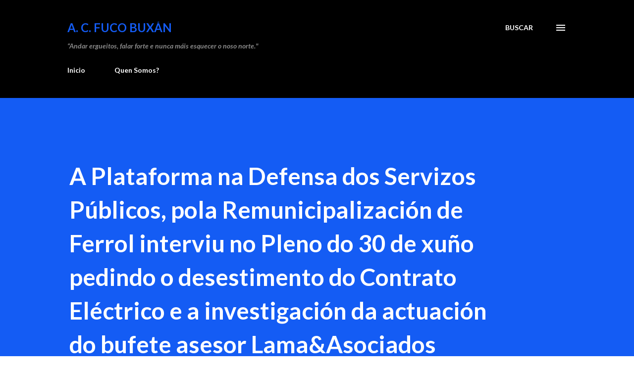

--- FILE ---
content_type: text/html; charset=UTF-8
request_url: http://www.fucobuxan.net/2016/07/a-plataforma-na-defensa-dos-servizos.html
body_size: 43925
content:
<!DOCTYPE html>
<html dir='ltr' lang='gl'>
<head>
<meta content='width=device-width, initial-scale=1' name='viewport'/>
<title>A Plataforma na Defensa dos Servizos Públicos, pola Remunicipalización de Ferrol interviu no Pleno do 30 de xuño pedindo o desestimento do Contrato Eléctrico e a investigación da actuación do bufete asesor Lama&amp;Asociados</title>
<meta content='text/html; charset=UTF-8' http-equiv='Content-Type'/>
<!-- Chrome, Firefox OS and Opera -->
<meta content='#ffffff' name='theme-color'/>
<!-- Windows Phone -->
<meta content='#ffffff' name='msapplication-navbutton-color'/>
<meta content='blogger' name='generator'/>
<link href='http://www.fucobuxan.net/favicon.ico' rel='icon' type='image/x-icon'/>
<link href='http://www.fucobuxan.net/2016/07/a-plataforma-na-defensa-dos-servizos.html' rel='canonical'/>
<link rel="alternate" type="application/atom+xml" title="A. C. FUCO BUXÁN - Atom" href="http://www.fucobuxan.net/feeds/posts/default" />
<link rel="alternate" type="application/rss+xml" title="A. C. FUCO BUXÁN - RSS" href="http://www.fucobuxan.net/feeds/posts/default?alt=rss" />
<link rel="service.post" type="application/atom+xml" title="A. C. FUCO BUXÁN - Atom" href="https://www.blogger.com/feeds/3069865005423186894/posts/default" />

<link rel="alternate" type="application/atom+xml" title="A. C. FUCO BUXÁN - Atom" href="http://www.fucobuxan.net/feeds/4599750828729536040/comments/default" />
<!--Can't find substitution for tag [blog.ieCssRetrofitLinks]-->
<link href='https://blogger.googleusercontent.com/img/b/R29vZ2xl/AVvXsEjNnGl8K7M52oA6rz6sMFkOdh1SgVsBXxBMGV2-bBVVnHQiHo_BIHOYwMpUgS-qA2ULXANK_ABMrEnnafLbuPeKOBQ82dOQeb9EHXOzxbvVdZzViiVDaU2jnskIExLCl0mEXqxpUSedloU/s320/remunicipalizacion.png' rel='image_src'/>
<meta content='http://www.fucobuxan.net/2016/07/a-plataforma-na-defensa-dos-servizos.html' property='og:url'/>
<meta content='A Plataforma na Defensa dos Servizos Públicos, pola Remunicipalización de Ferrol interviu no Pleno do 30 de xuño pedindo o desestimento do Contrato Eléctrico e a investigación da actuación do bufete asesor Lama&amp;Asociados' property='og:title'/>
<meta content='Páxina web da Asociación Cultural Fuco Buxán, Ferrrol, A Coruña.' property='og:description'/>
<meta content='https://blogger.googleusercontent.com/img/b/R29vZ2xl/AVvXsEjNnGl8K7M52oA6rz6sMFkOdh1SgVsBXxBMGV2-bBVVnHQiHo_BIHOYwMpUgS-qA2ULXANK_ABMrEnnafLbuPeKOBQ82dOQeb9EHXOzxbvVdZzViiVDaU2jnskIExLCl0mEXqxpUSedloU/w1200-h630-p-k-no-nu/remunicipalizacion.png' property='og:image'/>
<style type='text/css'>@font-face{font-family:'Lato';font-style:italic;font-weight:700;font-display:swap;src:url(//fonts.gstatic.com/s/lato/v25/S6u_w4BMUTPHjxsI5wq_FQftx9897sxZ.woff2)format('woff2');unicode-range:U+0100-02BA,U+02BD-02C5,U+02C7-02CC,U+02CE-02D7,U+02DD-02FF,U+0304,U+0308,U+0329,U+1D00-1DBF,U+1E00-1E9F,U+1EF2-1EFF,U+2020,U+20A0-20AB,U+20AD-20C0,U+2113,U+2C60-2C7F,U+A720-A7FF;}@font-face{font-family:'Lato';font-style:italic;font-weight:700;font-display:swap;src:url(//fonts.gstatic.com/s/lato/v25/S6u_w4BMUTPHjxsI5wq_Gwftx9897g.woff2)format('woff2');unicode-range:U+0000-00FF,U+0131,U+0152-0153,U+02BB-02BC,U+02C6,U+02DA,U+02DC,U+0304,U+0308,U+0329,U+2000-206F,U+20AC,U+2122,U+2191,U+2193,U+2212,U+2215,U+FEFF,U+FFFD;}@font-face{font-family:'Lato';font-style:normal;font-weight:400;font-display:swap;src:url(//fonts.gstatic.com/s/lato/v25/S6uyw4BMUTPHjxAwXiWtFCfQ7A.woff2)format('woff2');unicode-range:U+0100-02BA,U+02BD-02C5,U+02C7-02CC,U+02CE-02D7,U+02DD-02FF,U+0304,U+0308,U+0329,U+1D00-1DBF,U+1E00-1E9F,U+1EF2-1EFF,U+2020,U+20A0-20AB,U+20AD-20C0,U+2113,U+2C60-2C7F,U+A720-A7FF;}@font-face{font-family:'Lato';font-style:normal;font-weight:400;font-display:swap;src:url(//fonts.gstatic.com/s/lato/v25/S6uyw4BMUTPHjx4wXiWtFCc.woff2)format('woff2');unicode-range:U+0000-00FF,U+0131,U+0152-0153,U+02BB-02BC,U+02C6,U+02DA,U+02DC,U+0304,U+0308,U+0329,U+2000-206F,U+20AC,U+2122,U+2191,U+2193,U+2212,U+2215,U+FEFF,U+FFFD;}@font-face{font-family:'Lato';font-style:normal;font-weight:700;font-display:swap;src:url(//fonts.gstatic.com/s/lato/v25/S6u9w4BMUTPHh6UVSwaPGQ3q5d0N7w.woff2)format('woff2');unicode-range:U+0100-02BA,U+02BD-02C5,U+02C7-02CC,U+02CE-02D7,U+02DD-02FF,U+0304,U+0308,U+0329,U+1D00-1DBF,U+1E00-1E9F,U+1EF2-1EFF,U+2020,U+20A0-20AB,U+20AD-20C0,U+2113,U+2C60-2C7F,U+A720-A7FF;}@font-face{font-family:'Lato';font-style:normal;font-weight:700;font-display:swap;src:url(//fonts.gstatic.com/s/lato/v25/S6u9w4BMUTPHh6UVSwiPGQ3q5d0.woff2)format('woff2');unicode-range:U+0000-00FF,U+0131,U+0152-0153,U+02BB-02BC,U+02C6,U+02DA,U+02DC,U+0304,U+0308,U+0329,U+2000-206F,U+20AC,U+2122,U+2191,U+2193,U+2212,U+2215,U+FEFF,U+FFFD;}@font-face{font-family:'Lora';font-style:normal;font-weight:400;font-display:swap;src:url(//fonts.gstatic.com/s/lora/v37/0QI6MX1D_JOuGQbT0gvTJPa787weuxJMkq18ndeYxZ2JTg.woff2)format('woff2');unicode-range:U+0460-052F,U+1C80-1C8A,U+20B4,U+2DE0-2DFF,U+A640-A69F,U+FE2E-FE2F;}@font-face{font-family:'Lora';font-style:normal;font-weight:400;font-display:swap;src:url(//fonts.gstatic.com/s/lora/v37/0QI6MX1D_JOuGQbT0gvTJPa787weuxJFkq18ndeYxZ2JTg.woff2)format('woff2');unicode-range:U+0301,U+0400-045F,U+0490-0491,U+04B0-04B1,U+2116;}@font-face{font-family:'Lora';font-style:normal;font-weight:400;font-display:swap;src:url(//fonts.gstatic.com/s/lora/v37/0QI6MX1D_JOuGQbT0gvTJPa787weuxI9kq18ndeYxZ2JTg.woff2)format('woff2');unicode-range:U+0302-0303,U+0305,U+0307-0308,U+0310,U+0312,U+0315,U+031A,U+0326-0327,U+032C,U+032F-0330,U+0332-0333,U+0338,U+033A,U+0346,U+034D,U+0391-03A1,U+03A3-03A9,U+03B1-03C9,U+03D1,U+03D5-03D6,U+03F0-03F1,U+03F4-03F5,U+2016-2017,U+2034-2038,U+203C,U+2040,U+2043,U+2047,U+2050,U+2057,U+205F,U+2070-2071,U+2074-208E,U+2090-209C,U+20D0-20DC,U+20E1,U+20E5-20EF,U+2100-2112,U+2114-2115,U+2117-2121,U+2123-214F,U+2190,U+2192,U+2194-21AE,U+21B0-21E5,U+21F1-21F2,U+21F4-2211,U+2213-2214,U+2216-22FF,U+2308-230B,U+2310,U+2319,U+231C-2321,U+2336-237A,U+237C,U+2395,U+239B-23B7,U+23D0,U+23DC-23E1,U+2474-2475,U+25AF,U+25B3,U+25B7,U+25BD,U+25C1,U+25CA,U+25CC,U+25FB,U+266D-266F,U+27C0-27FF,U+2900-2AFF,U+2B0E-2B11,U+2B30-2B4C,U+2BFE,U+3030,U+FF5B,U+FF5D,U+1D400-1D7FF,U+1EE00-1EEFF;}@font-face{font-family:'Lora';font-style:normal;font-weight:400;font-display:swap;src:url(//fonts.gstatic.com/s/lora/v37/0QI6MX1D_JOuGQbT0gvTJPa787weuxIvkq18ndeYxZ2JTg.woff2)format('woff2');unicode-range:U+0001-000C,U+000E-001F,U+007F-009F,U+20DD-20E0,U+20E2-20E4,U+2150-218F,U+2190,U+2192,U+2194-2199,U+21AF,U+21E6-21F0,U+21F3,U+2218-2219,U+2299,U+22C4-22C6,U+2300-243F,U+2440-244A,U+2460-24FF,U+25A0-27BF,U+2800-28FF,U+2921-2922,U+2981,U+29BF,U+29EB,U+2B00-2BFF,U+4DC0-4DFF,U+FFF9-FFFB,U+10140-1018E,U+10190-1019C,U+101A0,U+101D0-101FD,U+102E0-102FB,U+10E60-10E7E,U+1D2C0-1D2D3,U+1D2E0-1D37F,U+1F000-1F0FF,U+1F100-1F1AD,U+1F1E6-1F1FF,U+1F30D-1F30F,U+1F315,U+1F31C,U+1F31E,U+1F320-1F32C,U+1F336,U+1F378,U+1F37D,U+1F382,U+1F393-1F39F,U+1F3A7-1F3A8,U+1F3AC-1F3AF,U+1F3C2,U+1F3C4-1F3C6,U+1F3CA-1F3CE,U+1F3D4-1F3E0,U+1F3ED,U+1F3F1-1F3F3,U+1F3F5-1F3F7,U+1F408,U+1F415,U+1F41F,U+1F426,U+1F43F,U+1F441-1F442,U+1F444,U+1F446-1F449,U+1F44C-1F44E,U+1F453,U+1F46A,U+1F47D,U+1F4A3,U+1F4B0,U+1F4B3,U+1F4B9,U+1F4BB,U+1F4BF,U+1F4C8-1F4CB,U+1F4D6,U+1F4DA,U+1F4DF,U+1F4E3-1F4E6,U+1F4EA-1F4ED,U+1F4F7,U+1F4F9-1F4FB,U+1F4FD-1F4FE,U+1F503,U+1F507-1F50B,U+1F50D,U+1F512-1F513,U+1F53E-1F54A,U+1F54F-1F5FA,U+1F610,U+1F650-1F67F,U+1F687,U+1F68D,U+1F691,U+1F694,U+1F698,U+1F6AD,U+1F6B2,U+1F6B9-1F6BA,U+1F6BC,U+1F6C6-1F6CF,U+1F6D3-1F6D7,U+1F6E0-1F6EA,U+1F6F0-1F6F3,U+1F6F7-1F6FC,U+1F700-1F7FF,U+1F800-1F80B,U+1F810-1F847,U+1F850-1F859,U+1F860-1F887,U+1F890-1F8AD,U+1F8B0-1F8BB,U+1F8C0-1F8C1,U+1F900-1F90B,U+1F93B,U+1F946,U+1F984,U+1F996,U+1F9E9,U+1FA00-1FA6F,U+1FA70-1FA7C,U+1FA80-1FA89,U+1FA8F-1FAC6,U+1FACE-1FADC,U+1FADF-1FAE9,U+1FAF0-1FAF8,U+1FB00-1FBFF;}@font-face{font-family:'Lora';font-style:normal;font-weight:400;font-display:swap;src:url(//fonts.gstatic.com/s/lora/v37/0QI6MX1D_JOuGQbT0gvTJPa787weuxJOkq18ndeYxZ2JTg.woff2)format('woff2');unicode-range:U+0102-0103,U+0110-0111,U+0128-0129,U+0168-0169,U+01A0-01A1,U+01AF-01B0,U+0300-0301,U+0303-0304,U+0308-0309,U+0323,U+0329,U+1EA0-1EF9,U+20AB;}@font-face{font-family:'Lora';font-style:normal;font-weight:400;font-display:swap;src:url(//fonts.gstatic.com/s/lora/v37/0QI6MX1D_JOuGQbT0gvTJPa787weuxJPkq18ndeYxZ2JTg.woff2)format('woff2');unicode-range:U+0100-02BA,U+02BD-02C5,U+02C7-02CC,U+02CE-02D7,U+02DD-02FF,U+0304,U+0308,U+0329,U+1D00-1DBF,U+1E00-1E9F,U+1EF2-1EFF,U+2020,U+20A0-20AB,U+20AD-20C0,U+2113,U+2C60-2C7F,U+A720-A7FF;}@font-face{font-family:'Lora';font-style:normal;font-weight:400;font-display:swap;src:url(//fonts.gstatic.com/s/lora/v37/0QI6MX1D_JOuGQbT0gvTJPa787weuxJBkq18ndeYxZ0.woff2)format('woff2');unicode-range:U+0000-00FF,U+0131,U+0152-0153,U+02BB-02BC,U+02C6,U+02DA,U+02DC,U+0304,U+0308,U+0329,U+2000-206F,U+20AC,U+2122,U+2191,U+2193,U+2212,U+2215,U+FEFF,U+FFFD;}@font-face{font-family:'Open Sans';font-style:normal;font-weight:600;font-stretch:100%;font-display:swap;src:url(//fonts.gstatic.com/s/opensans/v44/memSYaGs126MiZpBA-UvWbX2vVnXBbObj2OVZyOOSr4dVJWUgsgH1x4taVIUwaEQbjB_mQ.woff2)format('woff2');unicode-range:U+0460-052F,U+1C80-1C8A,U+20B4,U+2DE0-2DFF,U+A640-A69F,U+FE2E-FE2F;}@font-face{font-family:'Open Sans';font-style:normal;font-weight:600;font-stretch:100%;font-display:swap;src:url(//fonts.gstatic.com/s/opensans/v44/memSYaGs126MiZpBA-UvWbX2vVnXBbObj2OVZyOOSr4dVJWUgsgH1x4kaVIUwaEQbjB_mQ.woff2)format('woff2');unicode-range:U+0301,U+0400-045F,U+0490-0491,U+04B0-04B1,U+2116;}@font-face{font-family:'Open Sans';font-style:normal;font-weight:600;font-stretch:100%;font-display:swap;src:url(//fonts.gstatic.com/s/opensans/v44/memSYaGs126MiZpBA-UvWbX2vVnXBbObj2OVZyOOSr4dVJWUgsgH1x4saVIUwaEQbjB_mQ.woff2)format('woff2');unicode-range:U+1F00-1FFF;}@font-face{font-family:'Open Sans';font-style:normal;font-weight:600;font-stretch:100%;font-display:swap;src:url(//fonts.gstatic.com/s/opensans/v44/memSYaGs126MiZpBA-UvWbX2vVnXBbObj2OVZyOOSr4dVJWUgsgH1x4jaVIUwaEQbjB_mQ.woff2)format('woff2');unicode-range:U+0370-0377,U+037A-037F,U+0384-038A,U+038C,U+038E-03A1,U+03A3-03FF;}@font-face{font-family:'Open Sans';font-style:normal;font-weight:600;font-stretch:100%;font-display:swap;src:url(//fonts.gstatic.com/s/opensans/v44/memSYaGs126MiZpBA-UvWbX2vVnXBbObj2OVZyOOSr4dVJWUgsgH1x4iaVIUwaEQbjB_mQ.woff2)format('woff2');unicode-range:U+0307-0308,U+0590-05FF,U+200C-2010,U+20AA,U+25CC,U+FB1D-FB4F;}@font-face{font-family:'Open Sans';font-style:normal;font-weight:600;font-stretch:100%;font-display:swap;src:url(//fonts.gstatic.com/s/opensans/v44/memSYaGs126MiZpBA-UvWbX2vVnXBbObj2OVZyOOSr4dVJWUgsgH1x5caVIUwaEQbjB_mQ.woff2)format('woff2');unicode-range:U+0302-0303,U+0305,U+0307-0308,U+0310,U+0312,U+0315,U+031A,U+0326-0327,U+032C,U+032F-0330,U+0332-0333,U+0338,U+033A,U+0346,U+034D,U+0391-03A1,U+03A3-03A9,U+03B1-03C9,U+03D1,U+03D5-03D6,U+03F0-03F1,U+03F4-03F5,U+2016-2017,U+2034-2038,U+203C,U+2040,U+2043,U+2047,U+2050,U+2057,U+205F,U+2070-2071,U+2074-208E,U+2090-209C,U+20D0-20DC,U+20E1,U+20E5-20EF,U+2100-2112,U+2114-2115,U+2117-2121,U+2123-214F,U+2190,U+2192,U+2194-21AE,U+21B0-21E5,U+21F1-21F2,U+21F4-2211,U+2213-2214,U+2216-22FF,U+2308-230B,U+2310,U+2319,U+231C-2321,U+2336-237A,U+237C,U+2395,U+239B-23B7,U+23D0,U+23DC-23E1,U+2474-2475,U+25AF,U+25B3,U+25B7,U+25BD,U+25C1,U+25CA,U+25CC,U+25FB,U+266D-266F,U+27C0-27FF,U+2900-2AFF,U+2B0E-2B11,U+2B30-2B4C,U+2BFE,U+3030,U+FF5B,U+FF5D,U+1D400-1D7FF,U+1EE00-1EEFF;}@font-face{font-family:'Open Sans';font-style:normal;font-weight:600;font-stretch:100%;font-display:swap;src:url(//fonts.gstatic.com/s/opensans/v44/memSYaGs126MiZpBA-UvWbX2vVnXBbObj2OVZyOOSr4dVJWUgsgH1x5OaVIUwaEQbjB_mQ.woff2)format('woff2');unicode-range:U+0001-000C,U+000E-001F,U+007F-009F,U+20DD-20E0,U+20E2-20E4,U+2150-218F,U+2190,U+2192,U+2194-2199,U+21AF,U+21E6-21F0,U+21F3,U+2218-2219,U+2299,U+22C4-22C6,U+2300-243F,U+2440-244A,U+2460-24FF,U+25A0-27BF,U+2800-28FF,U+2921-2922,U+2981,U+29BF,U+29EB,U+2B00-2BFF,U+4DC0-4DFF,U+FFF9-FFFB,U+10140-1018E,U+10190-1019C,U+101A0,U+101D0-101FD,U+102E0-102FB,U+10E60-10E7E,U+1D2C0-1D2D3,U+1D2E0-1D37F,U+1F000-1F0FF,U+1F100-1F1AD,U+1F1E6-1F1FF,U+1F30D-1F30F,U+1F315,U+1F31C,U+1F31E,U+1F320-1F32C,U+1F336,U+1F378,U+1F37D,U+1F382,U+1F393-1F39F,U+1F3A7-1F3A8,U+1F3AC-1F3AF,U+1F3C2,U+1F3C4-1F3C6,U+1F3CA-1F3CE,U+1F3D4-1F3E0,U+1F3ED,U+1F3F1-1F3F3,U+1F3F5-1F3F7,U+1F408,U+1F415,U+1F41F,U+1F426,U+1F43F,U+1F441-1F442,U+1F444,U+1F446-1F449,U+1F44C-1F44E,U+1F453,U+1F46A,U+1F47D,U+1F4A3,U+1F4B0,U+1F4B3,U+1F4B9,U+1F4BB,U+1F4BF,U+1F4C8-1F4CB,U+1F4D6,U+1F4DA,U+1F4DF,U+1F4E3-1F4E6,U+1F4EA-1F4ED,U+1F4F7,U+1F4F9-1F4FB,U+1F4FD-1F4FE,U+1F503,U+1F507-1F50B,U+1F50D,U+1F512-1F513,U+1F53E-1F54A,U+1F54F-1F5FA,U+1F610,U+1F650-1F67F,U+1F687,U+1F68D,U+1F691,U+1F694,U+1F698,U+1F6AD,U+1F6B2,U+1F6B9-1F6BA,U+1F6BC,U+1F6C6-1F6CF,U+1F6D3-1F6D7,U+1F6E0-1F6EA,U+1F6F0-1F6F3,U+1F6F7-1F6FC,U+1F700-1F7FF,U+1F800-1F80B,U+1F810-1F847,U+1F850-1F859,U+1F860-1F887,U+1F890-1F8AD,U+1F8B0-1F8BB,U+1F8C0-1F8C1,U+1F900-1F90B,U+1F93B,U+1F946,U+1F984,U+1F996,U+1F9E9,U+1FA00-1FA6F,U+1FA70-1FA7C,U+1FA80-1FA89,U+1FA8F-1FAC6,U+1FACE-1FADC,U+1FADF-1FAE9,U+1FAF0-1FAF8,U+1FB00-1FBFF;}@font-face{font-family:'Open Sans';font-style:normal;font-weight:600;font-stretch:100%;font-display:swap;src:url(//fonts.gstatic.com/s/opensans/v44/memSYaGs126MiZpBA-UvWbX2vVnXBbObj2OVZyOOSr4dVJWUgsgH1x4vaVIUwaEQbjB_mQ.woff2)format('woff2');unicode-range:U+0102-0103,U+0110-0111,U+0128-0129,U+0168-0169,U+01A0-01A1,U+01AF-01B0,U+0300-0301,U+0303-0304,U+0308-0309,U+0323,U+0329,U+1EA0-1EF9,U+20AB;}@font-face{font-family:'Open Sans';font-style:normal;font-weight:600;font-stretch:100%;font-display:swap;src:url(//fonts.gstatic.com/s/opensans/v44/memSYaGs126MiZpBA-UvWbX2vVnXBbObj2OVZyOOSr4dVJWUgsgH1x4uaVIUwaEQbjB_mQ.woff2)format('woff2');unicode-range:U+0100-02BA,U+02BD-02C5,U+02C7-02CC,U+02CE-02D7,U+02DD-02FF,U+0304,U+0308,U+0329,U+1D00-1DBF,U+1E00-1E9F,U+1EF2-1EFF,U+2020,U+20A0-20AB,U+20AD-20C0,U+2113,U+2C60-2C7F,U+A720-A7FF;}@font-face{font-family:'Open Sans';font-style:normal;font-weight:600;font-stretch:100%;font-display:swap;src:url(//fonts.gstatic.com/s/opensans/v44/memSYaGs126MiZpBA-UvWbX2vVnXBbObj2OVZyOOSr4dVJWUgsgH1x4gaVIUwaEQbjA.woff2)format('woff2');unicode-range:U+0000-00FF,U+0131,U+0152-0153,U+02BB-02BC,U+02C6,U+02DA,U+02DC,U+0304,U+0308,U+0329,U+2000-206F,U+20AC,U+2122,U+2191,U+2193,U+2212,U+2215,U+FEFF,U+FFFD;}</style>
<style id='page-skin-1' type='text/css'><!--
/*! normalize.css v3.0.1 | MIT License | git.io/normalize */html{font-family:sans-serif;-ms-text-size-adjust:100%;-webkit-text-size-adjust:100%}body{margin:0}article,aside,details,figcaption,figure,footer,header,hgroup,main,nav,section,summary{display:block}audio,canvas,progress,video{display:inline-block;vertical-align:baseline}audio:not([controls]){display:none;height:0}[hidden],template{display:none}a{background:transparent}a:active,a:hover{outline:0}abbr[title]{border-bottom:1px dotted}b,strong{font-weight:bold}dfn{font-style:italic}h1{font-size:2em;margin:.67em 0}mark{background:#ff0;color:#000}small{font-size:80%}sub,sup{font-size:75%;line-height:0;position:relative;vertical-align:baseline}sup{top:-0.5em}sub{bottom:-0.25em}img{border:0}svg:not(:root){overflow:hidden}figure{margin:1em 40px}hr{-moz-box-sizing:content-box;box-sizing:content-box;height:0}pre{overflow:auto}code,kbd,pre,samp{font-family:monospace,monospace;font-size:1em}button,input,optgroup,select,textarea{color:inherit;font:inherit;margin:0}button{overflow:visible}button,select{text-transform:none}button,html input[type="button"],input[type="reset"],input[type="submit"]{-webkit-appearance:button;cursor:pointer}button[disabled],html input[disabled]{cursor:default}button::-moz-focus-inner,input::-moz-focus-inner{border:0;padding:0}input{line-height:normal}input[type="checkbox"],input[type="radio"]{box-sizing:border-box;padding:0}input[type="number"]::-webkit-inner-spin-button,input[type="number"]::-webkit-outer-spin-button{height:auto}input[type="search"]{-webkit-appearance:textfield;-moz-box-sizing:content-box;-webkit-box-sizing:content-box;box-sizing:content-box}input[type="search"]::-webkit-search-cancel-button,input[type="search"]::-webkit-search-decoration{-webkit-appearance:none}fieldset{border:1px solid #c0c0c0;margin:0 2px;padding:.35em .625em .75em}legend{border:0;padding:0}textarea{overflow:auto}optgroup{font-weight:bold}table{border-collapse:collapse;border-spacing:0}td,th{padding:0}
body{
overflow-wrap:break-word;
word-break:break-word;
word-wrap:break-word
}
.hidden{
display:none
}
.invisible{
visibility:hidden
}
.container::after,.float-container::after{
clear:both;
content:"";
display:table
}
.clearboth{
clear:both
}
#comments .comment .comment-actions,.subscribe-popup .FollowByEmail .follow-by-email-submit,.widget.Profile .profile-link{
background:0 0;
border:0;
box-shadow:none;
color:#01467a;
cursor:pointer;
font-size:14px;
font-weight:700;
outline:0;
text-decoration:none;
text-transform:uppercase;
width:auto
}
.dim-overlay{
background-color:rgba(0,0,0,.54);
height:100vh;
left:0;
position:fixed;
top:0;
width:100%
}
#sharing-dim-overlay{
background-color:transparent
}
input::-ms-clear{
display:none
}
.blogger-logo,.svg-icon-24.blogger-logo{
fill:#ff9800;
opacity:1
}
.loading-spinner-large{
-webkit-animation:mspin-rotate 1.568s infinite linear;
animation:mspin-rotate 1.568s infinite linear;
height:48px;
overflow:hidden;
position:absolute;
width:48px;
z-index:200
}
.loading-spinner-large>div{
-webkit-animation:mspin-revrot 5332ms infinite steps(4);
animation:mspin-revrot 5332ms infinite steps(4)
}
.loading-spinner-large>div>div{
-webkit-animation:mspin-singlecolor-large-film 1333ms infinite steps(81);
animation:mspin-singlecolor-large-film 1333ms infinite steps(81);
background-size:100%;
height:48px;
width:3888px
}
.mspin-black-large>div>div,.mspin-grey_54-large>div>div{
background-image:url(https://www.blogblog.com/indie/mspin_black_large.svg)
}
.mspin-white-large>div>div{
background-image:url(https://www.blogblog.com/indie/mspin_white_large.svg)
}
.mspin-grey_54-large{
opacity:.54
}
@-webkit-keyframes mspin-singlecolor-large-film{
from{
-webkit-transform:translateX(0);
transform:translateX(0)
}
to{
-webkit-transform:translateX(-3888px);
transform:translateX(-3888px)
}
}
@keyframes mspin-singlecolor-large-film{
from{
-webkit-transform:translateX(0);
transform:translateX(0)
}
to{
-webkit-transform:translateX(-3888px);
transform:translateX(-3888px)
}
}
@-webkit-keyframes mspin-rotate{
from{
-webkit-transform:rotate(0);
transform:rotate(0)
}
to{
-webkit-transform:rotate(360deg);
transform:rotate(360deg)
}
}
@keyframes mspin-rotate{
from{
-webkit-transform:rotate(0);
transform:rotate(0)
}
to{
-webkit-transform:rotate(360deg);
transform:rotate(360deg)
}
}
@-webkit-keyframes mspin-revrot{
from{
-webkit-transform:rotate(0);
transform:rotate(0)
}
to{
-webkit-transform:rotate(-360deg);
transform:rotate(-360deg)
}
}
@keyframes mspin-revrot{
from{
-webkit-transform:rotate(0);
transform:rotate(0)
}
to{
-webkit-transform:rotate(-360deg);
transform:rotate(-360deg)
}
}
.skip-navigation{
background-color:#fff;
box-sizing:border-box;
color:#000;
display:block;
height:0;
left:0;
line-height:50px;
overflow:hidden;
padding-top:0;
position:fixed;
text-align:center;
top:0;
-webkit-transition:box-shadow .3s,height .3s,padding-top .3s;
transition:box-shadow .3s,height .3s,padding-top .3s;
width:100%;
z-index:900
}
.skip-navigation:focus{
box-shadow:0 4px 5px 0 rgba(0,0,0,.14),0 1px 10px 0 rgba(0,0,0,.12),0 2px 4px -1px rgba(0,0,0,.2);
height:50px
}
#main{
outline:0
}
.main-heading{
position:absolute;
clip:rect(1px,1px,1px,1px);
padding:0;
border:0;
height:1px;
width:1px;
overflow:hidden
}
.Attribution{
margin-top:1em;
text-align:center
}
.Attribution .blogger img,.Attribution .blogger svg{
vertical-align:bottom
}
.Attribution .blogger img{
margin-right:.5em
}
.Attribution div{
line-height:24px;
margin-top:.5em
}
.Attribution .copyright,.Attribution .image-attribution{
font-size:.7em;
margin-top:1.5em
}
.BLOG_mobile_video_class{
display:none
}
.bg-photo{
background-attachment:scroll!important
}
body .CSS_LIGHTBOX{
z-index:900
}
.extendable .show-less,.extendable .show-more{
border-color:#01467a;
color:#01467a;
margin-top:8px
}
.extendable .show-less.hidden,.extendable .show-more.hidden{
display:none
}
.inline-ad{
display:none;
max-width:100%;
overflow:hidden
}
.adsbygoogle{
display:block
}
#cookieChoiceInfo{
bottom:0;
top:auto
}
iframe.b-hbp-video{
border:0
}
.post-body img{
max-width:100%
}
.post-body iframe{
max-width:100%
}
.post-body a[imageanchor="1"]{
display:inline-block
}
.byline{
margin-right:1em
}
.byline:last-child{
margin-right:0
}
.link-copied-dialog{
max-width:520px;
outline:0
}
.link-copied-dialog .modal-dialog-buttons{
margin-top:8px
}
.link-copied-dialog .goog-buttonset-default{
background:0 0;
border:0
}
.link-copied-dialog .goog-buttonset-default:focus{
outline:0
}
.paging-control-container{
margin-bottom:16px
}
.paging-control-container .paging-control{
display:inline-block
}
.paging-control-container .comment-range-text::after,.paging-control-container .paging-control{
color:#01467a
}
.paging-control-container .comment-range-text,.paging-control-container .paging-control{
margin-right:8px
}
.paging-control-container .comment-range-text::after,.paging-control-container .paging-control::after{
content:"\b7";
cursor:default;
padding-left:8px;
pointer-events:none
}
.paging-control-container .comment-range-text:last-child::after,.paging-control-container .paging-control:last-child::after{
content:none
}
.byline.reactions iframe{
height:20px
}
.b-notification{
color:#000;
background-color:#fff;
border-bottom:solid 1px #000;
box-sizing:border-box;
padding:16px 32px;
text-align:center
}
.b-notification.visible{
-webkit-transition:margin-top .3s cubic-bezier(.4,0,.2,1);
transition:margin-top .3s cubic-bezier(.4,0,.2,1)
}
.b-notification.invisible{
position:absolute
}
.b-notification-close{
position:absolute;
right:8px;
top:8px
}
.no-posts-message{
line-height:40px;
text-align:center
}
@media screen and (max-width:968px){
body.item-view .post-body a[imageanchor="1"][style*="float: left;"],body.item-view .post-body a[imageanchor="1"][style*="float: right;"]{
float:none!important;
clear:none!important
}
body.item-view .post-body a[imageanchor="1"] img{
display:block;
height:auto;
margin:0 auto
}
body.item-view .post-body>.separator:first-child>a[imageanchor="1"]:first-child{
margin-top:20px
}
.post-body a[imageanchor]{
display:block
}
body.item-view .post-body a[imageanchor="1"]{
margin-left:0!important;
margin-right:0!important
}
body.item-view .post-body a[imageanchor="1"]+a[imageanchor="1"]{
margin-top:16px
}
}
.item-control{
display:none
}
#comments{
border-top:1px dashed rgba(0,0,0,.54);
margin-top:20px;
padding:20px
}
#comments .comment-thread ol{
margin:0;
padding-left:0;
padding-left:0
}
#comments .comment .comment-replybox-single,#comments .comment-thread .comment-replies{
margin-left:60px
}
#comments .comment-thread .thread-count{
display:none
}
#comments .comment{
list-style-type:none;
padding:0 0 30px;
position:relative
}
#comments .comment .comment{
padding-bottom:8px
}
.comment .avatar-image-container{
position:absolute
}
.comment .avatar-image-container img{
border-radius:50%
}
.avatar-image-container svg,.comment .avatar-image-container .avatar-icon{
border-radius:50%;
border:solid 1px #3f3c3f;
box-sizing:border-box;
fill:#3f3c3f;
height:35px;
margin:0;
padding:7px;
width:35px
}
.comment .comment-block{
margin-top:10px;
margin-left:60px;
padding-bottom:0
}
#comments .comment-author-header-wrapper{
margin-left:40px
}
#comments .comment .thread-expanded .comment-block{
padding-bottom:20px
}
#comments .comment .comment-header .user,#comments .comment .comment-header .user a{
color:#3f3c3f;
font-style:normal;
font-weight:700
}
#comments .comment .comment-actions{
bottom:0;
margin-bottom:15px;
position:absolute
}
#comments .comment .comment-actions>*{
margin-right:8px
}
#comments .comment .comment-header .datetime{
bottom:0;
color:rgba(16,16,16,0.537);
display:inline-block;
font-size:13px;
font-style:italic;
margin-left:8px
}
#comments .comment .comment-footer .comment-timestamp a,#comments .comment .comment-header .datetime a{
color:rgba(16,16,16,0.537)
}
#comments .comment .comment-content,.comment .comment-body{
margin-top:12px;
word-break:break-word
}
.comment-body{
margin-bottom:12px
}
#comments.embed[data-num-comments="0"]{
border:0;
margin-top:0;
padding-top:0
}
#comments.embed[data-num-comments="0"] #comment-post-message,#comments.embed[data-num-comments="0"] div.comment-form>p,#comments.embed[data-num-comments="0"] p.comment-footer{
display:none
}
#comment-editor-src{
display:none
}
.comments .comments-content .loadmore.loaded{
max-height:0;
opacity:0;
overflow:hidden
}
.extendable .remaining-items{
height:0;
overflow:hidden;
-webkit-transition:height .3s cubic-bezier(.4,0,.2,1);
transition:height .3s cubic-bezier(.4,0,.2,1)
}
.extendable .remaining-items.expanded{
height:auto
}
.svg-icon-24,.svg-icon-24-button{
cursor:pointer;
height:24px;
width:24px;
min-width:24px
}
.touch-icon{
margin:-12px;
padding:12px
}
.touch-icon:active,.touch-icon:focus{
background-color:rgba(153,153,153,.4);
border-radius:50%
}
svg:not(:root).touch-icon{
overflow:visible
}
html[dir=rtl] .rtl-reversible-icon{
-webkit-transform:scaleX(-1);
-ms-transform:scaleX(-1);
transform:scaleX(-1)
}
.svg-icon-24-button,.touch-icon-button{
background:0 0;
border:0;
margin:0;
outline:0;
padding:0
}
.touch-icon-button .touch-icon:active,.touch-icon-button .touch-icon:focus{
background-color:transparent
}
.touch-icon-button:active .touch-icon,.touch-icon-button:focus .touch-icon{
background-color:rgba(153,153,153,.4);
border-radius:50%
}
.Profile .default-avatar-wrapper .avatar-icon{
border-radius:50%;
border:solid 1px #000000;
box-sizing:border-box;
fill:#000000;
margin:0
}
.Profile .individual .default-avatar-wrapper .avatar-icon{
padding:25px
}
.Profile .individual .avatar-icon,.Profile .individual .profile-img{
height:120px;
width:120px
}
.Profile .team .default-avatar-wrapper .avatar-icon{
padding:8px
}
.Profile .team .avatar-icon,.Profile .team .default-avatar-wrapper,.Profile .team .profile-img{
height:40px;
width:40px
}
.snippet-container{
margin:0;
position:relative;
overflow:hidden
}
.snippet-fade{
bottom:0;
box-sizing:border-box;
position:absolute;
width:96px
}
.snippet-fade{
right:0
}
.snippet-fade:after{
content:"\2026"
}
.snippet-fade:after{
float:right
}
.post-bottom{
-webkit-box-align:center;
-webkit-align-items:center;
-ms-flex-align:center;
align-items:center;
display:-webkit-box;
display:-webkit-flex;
display:-ms-flexbox;
display:flex;
-webkit-flex-wrap:wrap;
-ms-flex-wrap:wrap;
flex-wrap:wrap
}
.post-footer{
-webkit-box-flex:1;
-webkit-flex:1 1 auto;
-ms-flex:1 1 auto;
flex:1 1 auto;
-webkit-flex-wrap:wrap;
-ms-flex-wrap:wrap;
flex-wrap:wrap;
-webkit-box-ordinal-group:2;
-webkit-order:1;
-ms-flex-order:1;
order:1
}
.post-footer>*{
-webkit-box-flex:0;
-webkit-flex:0 1 auto;
-ms-flex:0 1 auto;
flex:0 1 auto
}
.post-footer .byline:last-child{
margin-right:1em
}
.jump-link{
-webkit-box-flex:0;
-webkit-flex:0 0 auto;
-ms-flex:0 0 auto;
flex:0 0 auto;
-webkit-box-ordinal-group:3;
-webkit-order:2;
-ms-flex-order:2;
order:2
}
.centered-top-container.sticky{
left:0;
position:fixed;
right:0;
top:0;
width:auto;
z-index:8;
-webkit-transition-property:opacity,-webkit-transform;
transition-property:opacity,-webkit-transform;
transition-property:transform,opacity;
transition-property:transform,opacity,-webkit-transform;
-webkit-transition-duration:.2s;
transition-duration:.2s;
-webkit-transition-timing-function:cubic-bezier(.4,0,.2,1);
transition-timing-function:cubic-bezier(.4,0,.2,1)
}
.centered-top-placeholder{
display:none
}
.collapsed-header .centered-top-placeholder{
display:block
}
.centered-top-container .Header .replaced h1,.centered-top-placeholder .Header .replaced h1{
display:none
}
.centered-top-container.sticky .Header .replaced h1{
display:block
}
.centered-top-container.sticky .Header .header-widget{
background:0 0
}
.centered-top-container.sticky .Header .header-image-wrapper{
display:none
}
.centered-top-container img,.centered-top-placeholder img{
max-width:100%
}
.collapsible{
-webkit-transition:height .3s cubic-bezier(.4,0,.2,1);
transition:height .3s cubic-bezier(.4,0,.2,1)
}
.collapsible,.collapsible>summary{
display:block;
overflow:hidden
}
.collapsible>:not(summary){
display:none
}
.collapsible[open]>:not(summary){
display:block
}
.collapsible:focus,.collapsible>summary:focus{
outline:0
}
.collapsible>summary{
cursor:pointer;
display:block;
padding:0
}
.collapsible:focus>summary,.collapsible>summary:focus{
background-color:transparent
}
.collapsible>summary::-webkit-details-marker{
display:none
}
.collapsible-title{
-webkit-box-align:center;
-webkit-align-items:center;
-ms-flex-align:center;
align-items:center;
display:-webkit-box;
display:-webkit-flex;
display:-ms-flexbox;
display:flex
}
.collapsible-title .title{
-webkit-box-flex:1;
-webkit-flex:1 1 auto;
-ms-flex:1 1 auto;
flex:1 1 auto;
-webkit-box-ordinal-group:1;
-webkit-order:0;
-ms-flex-order:0;
order:0;
overflow:hidden;
text-overflow:ellipsis;
white-space:nowrap
}
.collapsible-title .chevron-down,.collapsible[open] .collapsible-title .chevron-up{
display:block
}
.collapsible-title .chevron-up,.collapsible[open] .collapsible-title .chevron-down{
display:none
}
.overflowable-container{
max-height:48px;
overflow:hidden;
position:relative
}
.overflow-button{
cursor:pointer
}
#overflowable-dim-overlay{
background:0 0
}
.overflow-popup{
box-shadow:0 2px 2px 0 rgba(0,0,0,.14),0 3px 1px -2px rgba(0,0,0,.2),0 1px 5px 0 rgba(0,0,0,.12);
background-color:#ffffff;
left:0;
max-width:calc(100% - 32px);
position:absolute;
top:0;
visibility:hidden;
z-index:101
}
.overflow-popup ul{
list-style:none
}
.overflow-popup .tabs li,.overflow-popup li{
display:block;
height:auto
}
.overflow-popup .tabs li{
padding-left:0;
padding-right:0
}
.overflow-button.hidden,.overflow-popup .tabs li.hidden,.overflow-popup li.hidden{
display:none
}
.ripple{
position:relative
}
.ripple>*{
z-index:1
}
.splash-wrapper{
bottom:0;
left:0;
overflow:hidden;
pointer-events:none;
position:absolute;
right:0;
top:0;
z-index:0
}
.splash{
background:#ccc;
border-radius:100%;
display:block;
opacity:.6;
position:absolute;
-webkit-transform:scale(0);
-ms-transform:scale(0);
transform:scale(0)
}
.splash.animate{
-webkit-animation:ripple-effect .4s linear;
animation:ripple-effect .4s linear
}
@-webkit-keyframes ripple-effect{
100%{
opacity:0;
-webkit-transform:scale(2.5);
transform:scale(2.5)
}
}
@keyframes ripple-effect{
100%{
opacity:0;
-webkit-transform:scale(2.5);
transform:scale(2.5)
}
}
.search{
display:-webkit-box;
display:-webkit-flex;
display:-ms-flexbox;
display:flex;
line-height:24px;
width:24px
}
.search.focused{
width:100%
}
.search.focused .section{
width:100%
}
.search form{
z-index:101
}
.search h3{
display:none
}
.search form{
display:-webkit-box;
display:-webkit-flex;
display:-ms-flexbox;
display:flex;
-webkit-box-flex:1;
-webkit-flex:1 0 0;
-ms-flex:1 0 0px;
flex:1 0 0;
border-bottom:solid 1px transparent;
padding-bottom:8px
}
.search form>*{
display:none
}
.search.focused form>*{
display:block
}
.search .search-input label{
display:none
}
.centered-top-placeholder.cloned .search form{
z-index:30
}
.search.focused form{
border-color:#3f3c3f;
position:relative;
width:auto
}
.collapsed-header .centered-top-container .search.focused form{
border-bottom-color:transparent
}
.search-expand{
-webkit-box-flex:0;
-webkit-flex:0 0 auto;
-ms-flex:0 0 auto;
flex:0 0 auto
}
.search-expand-text{
display:none
}
.search-close{
display:inline;
vertical-align:middle
}
.search-input{
-webkit-box-flex:1;
-webkit-flex:1 0 1px;
-ms-flex:1 0 1px;
flex:1 0 1px
}
.search-input input{
background:0 0;
border:0;
box-sizing:border-box;
color:#3f3c3f;
display:inline-block;
outline:0;
width:calc(100% - 48px)
}
.search-input input.no-cursor{
color:transparent;
text-shadow:0 0 0 #3f3c3f
}
.collapsed-header .centered-top-container .search-action,.collapsed-header .centered-top-container .search-input input{
color:#3f3c3f
}
.collapsed-header .centered-top-container .search-input input.no-cursor{
color:transparent;
text-shadow:0 0 0 #3f3c3f
}
.collapsed-header .centered-top-container .search-input input.no-cursor:focus,.search-input input.no-cursor:focus{
outline:0
}
.search-focused>*{
visibility:hidden
}
.search-focused .search,.search-focused .search-icon{
visibility:visible
}
.search.focused .search-action{
display:block
}
.search.focused .search-action:disabled{
opacity:.3
}
.sidebar-container{
background-color:#f7f7f7;
max-width:320px;
overflow-y:auto;
-webkit-transition-property:-webkit-transform;
transition-property:-webkit-transform;
transition-property:transform;
transition-property:transform,-webkit-transform;
-webkit-transition-duration:.3s;
transition-duration:.3s;
-webkit-transition-timing-function:cubic-bezier(0,0,.2,1);
transition-timing-function:cubic-bezier(0,0,.2,1);
width:320px;
z-index:101;
-webkit-overflow-scrolling:touch
}
.sidebar-container .navigation{
line-height:0;
padding:16px
}
.sidebar-container .sidebar-back{
cursor:pointer
}
.sidebar-container .widget{
background:0 0;
margin:0 16px;
padding:16px 0
}
.sidebar-container .widget .title{
color:#000000;
margin:0
}
.sidebar-container .widget ul{
list-style:none;
margin:0;
padding:0
}
.sidebar-container .widget ul ul{
margin-left:1em
}
.sidebar-container .widget li{
font-size:16px;
line-height:normal
}
.sidebar-container .widget+.widget{
border-top:1px dashed #000000
}
.BlogArchive li{
margin:16px 0
}
.BlogArchive li:last-child{
margin-bottom:0
}
.Label li a{
display:inline-block
}
.BlogArchive .post-count,.Label .label-count{
float:right;
margin-left:.25em
}
.BlogArchive .post-count::before,.Label .label-count::before{
content:"("
}
.BlogArchive .post-count::after,.Label .label-count::after{
content:")"
}
.widget.Translate .skiptranslate>div{
display:block!important
}
.widget.Profile .profile-link{
display:-webkit-box;
display:-webkit-flex;
display:-ms-flexbox;
display:flex
}
.widget.Profile .team-member .default-avatar-wrapper,.widget.Profile .team-member .profile-img{
-webkit-box-flex:0;
-webkit-flex:0 0 auto;
-ms-flex:0 0 auto;
flex:0 0 auto;
margin-right:1em
}
.widget.Profile .individual .profile-link{
-webkit-box-orient:vertical;
-webkit-box-direction:normal;
-webkit-flex-direction:column;
-ms-flex-direction:column;
flex-direction:column
}
.widget.Profile .team .profile-link .profile-name{
-webkit-align-self:center;
-ms-flex-item-align:center;
align-self:center;
display:block;
-webkit-box-flex:1;
-webkit-flex:1 1 auto;
-ms-flex:1 1 auto;
flex:1 1 auto
}
.dim-overlay{
background-color:rgba(0,0,0,.54);
z-index:100
}
body.sidebar-visible{
overflow-y:hidden
}
@media screen and (max-width:1619px){
.sidebar-container{
bottom:0;
position:fixed;
top:0;
left:auto;
right:0
}
.sidebar-container.sidebar-invisible{
-webkit-transition-timing-function:cubic-bezier(.4,0,.6,1);
transition-timing-function:cubic-bezier(.4,0,.6,1);
-webkit-transform:translateX(320px);
-ms-transform:translateX(320px);
transform:translateX(320px)
}
}
.dialog{
box-shadow:0 2px 2px 0 rgba(0,0,0,.14),0 3px 1px -2px rgba(0,0,0,.2),0 1px 5px 0 rgba(0,0,0,.12);
background:#ffffff;
box-sizing:border-box;
color:#3f3c3f;
padding:30px;
position:fixed;
text-align:center;
width:calc(100% - 24px);
z-index:101
}
.dialog input[type=email],.dialog input[type=text]{
background-color:transparent;
border:0;
border-bottom:solid 1px rgba(63,60,63,.12);
color:#3f3c3f;
display:block;
font-family:Lora, serif;
font-size:16px;
line-height:24px;
margin:auto;
padding-bottom:7px;
outline:0;
text-align:center;
width:100%
}
.dialog input[type=email]::-webkit-input-placeholder,.dialog input[type=text]::-webkit-input-placeholder{
color:#3f3c3f
}
.dialog input[type=email]::-moz-placeholder,.dialog input[type=text]::-moz-placeholder{
color:#3f3c3f
}
.dialog input[type=email]:-ms-input-placeholder,.dialog input[type=text]:-ms-input-placeholder{
color:#3f3c3f
}
.dialog input[type=email]::-ms-input-placeholder,.dialog input[type=text]::-ms-input-placeholder{
color:#3f3c3f
}
.dialog input[type=email]::placeholder,.dialog input[type=text]::placeholder{
color:#3f3c3f
}
.dialog input[type=email]:focus,.dialog input[type=text]:focus{
border-bottom:solid 2px #01467a;
padding-bottom:6px
}
.dialog input.no-cursor{
color:transparent;
text-shadow:0 0 0 #3f3c3f
}
.dialog input.no-cursor:focus{
outline:0
}
.dialog input.no-cursor:focus{
outline:0
}
.dialog input[type=submit]{
font-family:Lora, serif
}
.dialog .goog-buttonset-default{
color:#01467a
}
.subscribe-popup{
max-width:364px
}
.subscribe-popup h3{
color:#ffffff;
font-size:1.8em;
margin-top:0
}
.subscribe-popup .FollowByEmail h3{
display:none
}
.subscribe-popup .FollowByEmail .follow-by-email-submit{
color:#01467a;
display:inline-block;
margin:0 auto;
margin-top:24px;
width:auto;
white-space:normal
}
.subscribe-popup .FollowByEmail .follow-by-email-submit:disabled{
cursor:default;
opacity:.3
}
@media (max-width:800px){
.blog-name div.widget.Subscribe{
margin-bottom:16px
}
body.item-view .blog-name div.widget.Subscribe{
margin:8px auto 16px auto;
width:100%
}
}
body#layout .bg-photo,body#layout .bg-photo-overlay{
display:none
}
body#layout .page_body{
padding:0;
position:relative;
top:0
}
body#layout .page{
display:inline-block;
left:inherit;
position:relative;
vertical-align:top;
width:540px
}
body#layout .centered{
max-width:954px
}
body#layout .navigation{
display:none
}
body#layout .sidebar-container{
display:inline-block;
width:40%
}
body#layout .hamburger-menu,body#layout .search{
display:none
}
.widget.Sharing .sharing-button{
display:none
}
.widget.Sharing .sharing-buttons li{
padding:0
}
.widget.Sharing .sharing-buttons li span{
display:none
}
.post-share-buttons{
position:relative
}
.centered-bottom .share-buttons .svg-icon-24,.share-buttons .svg-icon-24{
fill:#3f3c3f
}
.sharing-open.touch-icon-button:active .touch-icon,.sharing-open.touch-icon-button:focus .touch-icon{
background-color:transparent
}
.share-buttons{
background-color:#ffffff;
border-radius:2px;
box-shadow:0 2px 2px 0 rgba(0,0,0,.14),0 3px 1px -2px rgba(0,0,0,.2),0 1px 5px 0 rgba(0,0,0,.12);
color:#3f3c3f;
list-style:none;
margin:0;
padding:8px 0;
position:absolute;
top:-11px;
min-width:200px;
z-index:101
}
.share-buttons.hidden{
display:none
}
.sharing-button{
background:0 0;
border:0;
margin:0;
outline:0;
padding:0;
cursor:pointer
}
.share-buttons li{
margin:0;
height:48px
}
.share-buttons li:last-child{
margin-bottom:0
}
.share-buttons li .sharing-platform-button{
box-sizing:border-box;
cursor:pointer;
display:block;
height:100%;
margin-bottom:0;
padding:0 16px;
position:relative;
width:100%
}
.share-buttons li .sharing-platform-button:focus,.share-buttons li .sharing-platform-button:hover{
background-color:rgba(128,128,128,.1);
outline:0
}
.share-buttons li svg[class*=" sharing-"],.share-buttons li svg[class^=sharing-]{
position:absolute;
top:10px
}
.share-buttons li span.sharing-platform-button{
position:relative;
top:0
}
.share-buttons li .platform-sharing-text{
display:block;
font-size:16px;
line-height:48px;
white-space:nowrap
}
.share-buttons li .platform-sharing-text{
margin-left:56px
}
.flat-button{
cursor:pointer;
display:inline-block;
font-weight:700;
text-transform:uppercase;
border-radius:2px;
padding:8px;
margin:-8px
}
.flat-icon-button{
background:0 0;
border:0;
margin:0;
outline:0;
padding:0;
margin:-12px;
padding:12px;
cursor:pointer;
box-sizing:content-box;
display:inline-block;
line-height:0
}
.flat-icon-button,.flat-icon-button .splash-wrapper{
border-radius:50%
}
.flat-icon-button .splash.animate{
-webkit-animation-duration:.3s;
animation-duration:.3s
}
h1,h2,h3,h4,h5,h6{
margin:0
}
.post-body h1,.post-body h2,.post-body h3,.post-body h4,.post-body h5,.post-body h6{
margin:1em 0
}
.action-link,a{
color:#01467a;
cursor:pointer;
text-decoration:none
}
.action-link:visited,a:visited{
color:#a13f25
}
.action-link:hover,a:hover{
color:#01467a
}
body{
background-color:#ffffff;
color:#3f3c3f;
font:400 20px Lora, serif;
margin:0 auto
}
.unused{
background:#ffffff url(none) no-repeat fixed top left
}
.dim-overlay{
z-index:100
}
.all-container{
min-height:100vh;
display:-webkit-box;
display:-webkit-flex;
display:-ms-flexbox;
display:flex;
-webkit-box-orient:vertical;
-webkit-box-direction:normal;
-webkit-flex-direction:column;
-ms-flex-direction:column;
flex-direction:column
}
body.sidebar-visible .all-container{
overflow-y:scroll
}
.page{
max-width:1280px;
width:100%
}
.Blog{
padding:0;
padding-left:136px
}
.main_content_container{
-webkit-box-flex:0;
-webkit-flex:0 0 auto;
-ms-flex:0 0 auto;
flex:0 0 auto;
margin:0 auto;
max-width:1600px;
width:100%
}
.centered-top-container{
-webkit-box-flex:0;
-webkit-flex:0 0 auto;
-ms-flex:0 0 auto;
flex:0 0 auto
}
.centered-top,.centered-top-placeholder{
box-sizing:border-box;
width:100%
}
.centered-top{
box-sizing:border-box;
margin:0 auto;
max-width:1280px;
padding:44px 136px 32px 136px;
width:100%
}
.centered-top h3{
color:rgba(255,255,255,0.537);
font:700 14px Lato, sans-serif
}
.centered{
width:100%
}
.centered-top-firstline{
display:-webkit-box;
display:-webkit-flex;
display:-ms-flexbox;
display:flex;
position:relative;
width:100%
}
.main_header_elements{
display:-webkit-box;
display:-webkit-flex;
display:-ms-flexbox;
display:flex;
-webkit-box-flex:0;
-webkit-flex:0 1 auto;
-ms-flex:0 1 auto;
flex:0 1 auto;
-webkit-box-ordinal-group:2;
-webkit-order:1;
-ms-flex-order:1;
order:1;
overflow-x:hidden;
width:100%
}
html[dir=rtl] .main_header_elements{
-webkit-box-ordinal-group:3;
-webkit-order:2;
-ms-flex-order:2;
order:2
}
body.search-view .centered-top.search-focused .blog-name{
display:none
}
.widget.Header img{
max-width:100%
}
.blog-name{
-webkit-box-flex:1;
-webkit-flex:1 1 auto;
-ms-flex:1 1 auto;
flex:1 1 auto;
min-width:0;
-webkit-box-ordinal-group:2;
-webkit-order:1;
-ms-flex-order:1;
order:1;
-webkit-transition:opacity .2s cubic-bezier(.4,0,.2,1);
transition:opacity .2s cubic-bezier(.4,0,.2,1)
}
.subscribe-section-container{
-webkit-box-flex:0;
-webkit-flex:0 0 auto;
-ms-flex:0 0 auto;
flex:0 0 auto;
-webkit-box-ordinal-group:3;
-webkit-order:2;
-ms-flex-order:2;
order:2
}
.search{
-webkit-box-flex:0;
-webkit-flex:0 0 auto;
-ms-flex:0 0 auto;
flex:0 0 auto;
-webkit-box-ordinal-group:4;
-webkit-order:3;
-ms-flex-order:3;
order:3;
line-height:24px
}
.search svg{
margin-bottom:0px;
margin-top:0px;
padding-bottom:0;
padding-top:0
}
.search,.search.focused{
display:block;
width:auto
}
.search .section{
opacity:0;
position:absolute;
right:0;
top:0;
-webkit-transition:opacity .2s cubic-bezier(.4,0,.2,1);
transition:opacity .2s cubic-bezier(.4,0,.2,1)
}
.search-expand{
background:0 0;
border:0;
margin:0;
outline:0;
padding:0;
display:block
}
.search.focused .search-expand{
visibility:hidden
}
.hamburger-menu{
float:right;
height:24px
}
.search-expand,.subscribe-section-container{
margin-left:44px
}
.hamburger-section{
-webkit-box-flex:1;
-webkit-flex:1 0 auto;
-ms-flex:1 0 auto;
flex:1 0 auto;
margin-left:44px;
-webkit-box-ordinal-group:3;
-webkit-order:2;
-ms-flex-order:2;
order:2
}
html[dir=rtl] .hamburger-section{
-webkit-box-ordinal-group:2;
-webkit-order:1;
-ms-flex-order:1;
order:1
}
.search-expand-icon{
display:none
}
.search-expand-text{
display:block
}
.search-input{
width:100%
}
.search-focused .hamburger-section{
visibility:visible
}
.centered-top-secondline .PageList ul{
margin:0;
max-height:288px;
overflow-y:hidden
}
.centered-top-secondline .PageList li{
margin-right:30px
}
.centered-top-secondline .PageList li:first-child a{
padding-left:0
}
.centered-top-secondline .PageList .overflow-popup ul{
overflow-y:auto
}
.centered-top-secondline .PageList .overflow-popup li{
display:block
}
.centered-top-secondline .PageList .overflow-popup li.hidden{
display:none
}
.overflowable-contents li{
display:inline-block;
height:48px
}
.sticky .blog-name{
overflow:hidden
}
.sticky .blog-name .widget.Header h1{
overflow:hidden;
text-overflow:ellipsis;
white-space:nowrap
}
.sticky .blog-name .widget.Header p,.sticky .centered-top-secondline{
display:none
}
.centered-top-container,.centered-top-placeholder{
background:#000000 none repeat scroll top left
}
.centered-top .svg-icon-24{
fill:#ffffff
}
.blog-name h1,.blog-name h1 a{
color:#145cf4;
font:normal bold 24px Lato, sans-serif;
line-height:24px;
text-transform:uppercase
}
.widget.Header .header-widget p{
font:700 14px Lato, sans-serif;
font-style:italic;
color:rgba(255,255,255,0.537);
line-height:1.6;
max-width:676px
}
.centered-top .flat-button{
color:#ffffff;
cursor:pointer;
font:700 14px Lato, sans-serif;
line-height:24px;
text-transform:uppercase;
-webkit-transition:opacity .2s cubic-bezier(.4,0,.2,1);
transition:opacity .2s cubic-bezier(.4,0,.2,1)
}
.subscribe-button{
background:0 0;
border:0;
margin:0;
outline:0;
padding:0;
display:block
}
html[dir=ltr] .search form{
margin-right:12px
}
.search.focused .section{
opacity:1;
margin-right:36px;
width:calc(100% - 36px)
}
.search input{
border:0;
color:rgba(255,255,255,0.537);
font:700 16px Lato, sans-serif;
line-height:24px;
outline:0;
width:100%
}
.search form{
padding-bottom:0
}
.search input[type=submit]{
display:none
}
.search input::-webkit-input-placeholder{
text-transform:uppercase
}
.search input::-moz-placeholder{
text-transform:uppercase
}
.search input:-ms-input-placeholder{
text-transform:uppercase
}
.search input::-ms-input-placeholder{
text-transform:uppercase
}
.search input::placeholder{
text-transform:uppercase
}
.centered-top-secondline .dim-overlay,.search .dim-overlay{
background:0 0
}
.centered-top-secondline .PageList .overflow-button a,.centered-top-secondline .PageList li a{
color:#ffffff;
font:700 14px Lato, sans-serif;
line-height:48px;
padding:12px
}
.centered-top-secondline .PageList li.selected a{
color:#ffffff
}
.centered-top-secondline .overflow-popup .PageList li a{
color:#3f3c3f
}
.PageList ul{
padding:0
}
.sticky .search form{
border:0
}
.sticky{
box-shadow:0 0 20px 0 rgba(0,0,0,.7)
}
.sticky .centered-top{
padding-bottom:0;
padding-top:0
}
.sticky .blog-name h1,.sticky .search,.sticky .search-expand,.sticky .subscribe-button{
line-height:40px
}
.sticky .hamburger-section,.sticky .search-expand,.sticky .search.focused .search-submit{
-webkit-box-align:center;
-webkit-align-items:center;
-ms-flex-align:center;
align-items:center;
display:-webkit-box;
display:-webkit-flex;
display:-ms-flexbox;
display:flex;
height:40px
}
.subscribe-popup h3{
color:rgba(16,16,16,0.839);
font:700 24px Lato, sans-serif;
margin-bottom:24px
}
.subscribe-popup div.widget.FollowByEmail .follow-by-email-address{
color:rgba(16,16,16,0.839);
font:700 14px Lato, sans-serif
}
.subscribe-popup div.widget.FollowByEmail .follow-by-email-submit{
color:#3f3c3f;
font:700 14px Lato, sans-serif;
margin-top:24px
}
.post-content{
-webkit-box-flex:0;
-webkit-flex:0 1 auto;
-ms-flex:0 1 auto;
flex:0 1 auto;
-webkit-box-ordinal-group:2;
-webkit-order:1;
-ms-flex-order:1;
order:1;
margin-right:76px;
max-width:676px;
width:100%
}
.post-filter-message{
background-color:#01467a;
color:#ffffff;
display:-webkit-box;
display:-webkit-flex;
display:-ms-flexbox;
display:flex;
font:700 16px Lato, sans-serif;
margin:40px 136px 48px 136px;
padding:10px;
position:relative
}
.post-filter-message>*{
-webkit-box-flex:0;
-webkit-flex:0 0 auto;
-ms-flex:0 0 auto;
flex:0 0 auto
}
.post-filter-message .search-query{
font-style:italic;
quotes:"\201c" "\201d" "\2018" "\2019"
}
.post-filter-message .search-query::before{
content:open-quote
}
.post-filter-message .search-query::after{
content:close-quote
}
.post-filter-message div{
display:inline-block
}
.post-filter-message a{
color:#ffffff;
display:inline-block;
text-transform:uppercase
}
.post-filter-description{
-webkit-box-flex:1;
-webkit-flex:1 1 auto;
-ms-flex:1 1 auto;
flex:1 1 auto;
margin-right:16px
}
.post-title{
margin-top:0
}
body.feed-view .post-outer-container{
margin-top:85px
}
body.feed-view .feed-message+.post-outer-container,body.feed-view .post-outer-container:first-child{
margin-top:0
}
.post-outer{
display:-webkit-box;
display:-webkit-flex;
display:-ms-flexbox;
display:flex;
position:relative
}
.post-outer .snippet-thumbnail{
-webkit-box-align:center;
-webkit-align-items:center;
-ms-flex-align:center;
align-items:center;
background:#000;
display:-webkit-box;
display:-webkit-flex;
display:-ms-flexbox;
display:flex;
-webkit-box-flex:0;
-webkit-flex:0 0 auto;
-ms-flex:0 0 auto;
flex:0 0 auto;
height:256px;
-webkit-box-pack:center;
-webkit-justify-content:center;
-ms-flex-pack:center;
justify-content:center;
margin-right:136px;
overflow:hidden;
-webkit-box-ordinal-group:3;
-webkit-order:2;
-ms-flex-order:2;
order:2;
position:relative;
width:256px
}
.post-outer .thumbnail-empty{
background:0 0
}
.post-outer .snippet-thumbnail-img{
background-position:center;
background-repeat:no-repeat;
background-size:cover;
width:100%;
height:100%
}
.post-outer .snippet-thumbnail img{
max-height:100%
}
.post-title-container{
margin-bottom:16px
}
.post-bottom{
-webkit-box-align:baseline;
-webkit-align-items:baseline;
-ms-flex-align:baseline;
align-items:baseline;
display:-webkit-box;
display:-webkit-flex;
display:-ms-flexbox;
display:flex;
-webkit-box-pack:justify;
-webkit-justify-content:space-between;
-ms-flex-pack:justify;
justify-content:space-between
}
.post-share-buttons-bottom{
float:left
}
.footer{
-webkit-box-flex:0;
-webkit-flex:0 0 auto;
-ms-flex:0 0 auto;
flex:0 0 auto;
margin:auto auto 0 auto;
padding-bottom:32px;
width:auto
}
.post-header-container{
margin-bottom:12px
}
.post-header-container .post-share-buttons-top{
float:right
}
.post-header-container .post-header{
float:left
}
.byline{
display:inline-block;
margin-bottom:8px
}
.byline,.byline a,.flat-button{
color:#3f3c3f;
font:700 14px Lato, sans-serif
}
.flat-button.ripple .splash{
background-color:rgba(63,60,63,.4)
}
.flat-button.ripple:hover{
background-color:rgba(63,60,63,.12)
}
.post-footer .byline{
text-transform:uppercase
}
.post-comment-link{
line-height:1
}
.blog-pager{
float:right;
margin-right:468px;
margin-top:48px
}
.FeaturedPost{
margin-bottom:56px
}
.FeaturedPost h3{
margin:16px 136px 8px 136px
}
.shown-ad{
margin-bottom:85px;
margin-top:85px
}
.shown-ad .inline-ad{
display:block;
max-width:676px
}
body.feed-view .shown-ad:last-child{
display:none
}
.post-title,.post-title a{
color:#3f3c3f;
font:700 36px Lato, sans-serif;
line-height:1.3333333333
}
.feed-message{
color:rgba(16,16,16,0.537);
font:700 16px Lato, sans-serif;
margin-bottom:52px
}
.post-header-container .byline,.post-header-container .byline a{
color:rgba(16,16,16,0.537);
font:700 16px Lato, sans-serif
}
.post-header-container .byline.post-author:not(:last-child)::after{
content:"\b7"
}
.post-header-container .byline.post-author:not(:last-child){
margin-right:0
}
.post-snippet-container{
font:400 20px Lora, serif
}
.sharing-button{
text-transform:uppercase;
word-break:normal
}
.post-outer-container .svg-icon-24{
fill:#3f3c3f
}
.post-body{
color:#3f3c3f;
font:400 20px Lora, serif;
line-height:2;
margin-bottom:24px
}
.blog-pager .blog-pager-older-link{
color:#3f3c3f;
float:right;
font:700 14px Lato, sans-serif;
text-transform:uppercase
}
.no-posts-message{
margin:32px
}
body.item-view .Blog .post-title-container{
background-color:#145cf4;
box-sizing:border-box;
margin-bottom:-1px;
padding-bottom:86px;
padding-right:290px;
padding-left:140px;
padding-top:124px;
width:100%
}
body.item-view .Blog .post-title,body.item-view .Blog .post-title a{
color:#ffffff;
font:700 48px Lato, sans-serif;
line-height:1.4166666667;
margin-bottom:0
}
body.item-view .Blog{
margin:0;
margin-bottom:85px;
padding:0
}
body.item-view .Blog .post-content{
margin-right:0;
max-width:none
}
body.item-view .comments,body.item-view .shown-ad,body.item-view .widget.Blog .post-bottom{
margin-bottom:0;
margin-right:400px;
margin-left:140px;
margin-top:0
}
body.item-view .widget.Header header p{
max-width:740px
}
body.item-view .shown-ad{
margin-bottom:24px;
margin-top:24px
}
body.item-view .Blog .post-header-container{
padding-left:140px
}
body.item-view .Blog .post-header-container .post-author-profile-pic-container{
background-color:#145cf4;
border-top:1px solid #145cf4;
float:left;
height:84px;
margin-right:24px;
margin-left:-140px;
padding-left:140px
}
body.item-view .Blog .post-author-profile-pic{
max-height:100%
}
body.item-view .Blog .post-header{
float:left;
height:84px
}
body.item-view .Blog .post-header>*{
position:relative;
top:50%;
-webkit-transform:translateY(-50%);
-ms-transform:translateY(-50%);
transform:translateY(-50%)
}
body.item-view .post-body{
color:#3f3c3f;
font:400 20px Lora, serif;
line-height:2
}
body.item-view .Blog .post-body-container{
padding-right:290px;
position:relative;
margin-left:140px;
margin-top:20px;
margin-bottom:32px
}
body.item-view .Blog .post-body{
margin-bottom:0;
margin-right:110px
}
body.item-view .Blog .post-body::first-letter{
float:left;
font-size:80px;
font-weight:600;
line-height:1;
margin-right:16px
}
body.item-view .Blog .post-body div[style*="text-align: center"]::first-letter{
float:none;
font-size:inherit;
font-weight:inherit;
line-height:inherit;
margin-right:0
}
body.item-view .Blog .post-body::first-line{
color:#3f3c3f
}
body.item-view .Blog .post-body-container .post-sidebar{
right:0;
position:absolute;
top:0;
width:290px
}
body.item-view .Blog .post-body-container .post-sidebar .sharing-button{
display:inline-block
}
.widget.Attribution{
clear:both;
font:600 14px Open Sans, sans-serif;
padding-top:2em
}
.widget.Attribution .blogger{
margin:12px
}
.widget.Attribution svg{
fill:rgba(16,16,16,0.537)
}
body.item-view .PopularPosts{
margin-left:140px
}
body.item-view .PopularPosts .widget-content>ul{
padding-left:0
}
body.item-view .PopularPosts .widget-content>ul>li{
display:block
}
body.item-view .PopularPosts .post-content{
margin-right:76px;
max-width:664px
}
body.item-view .PopularPosts .post:not(:last-child){
margin-bottom:85px
}
body.item-view .post-body-container img{
height:auto;
max-width:100%
}
body.item-view .PopularPosts>.title{
color:rgba(16,16,16,0.537);
font:700 16px Lato, sans-serif;
margin-bottom:36px
}
body.item-view .post-sidebar .post-labels-sidebar{
margin-top:48px;
min-width:150px
}
body.item-view .post-sidebar .post-labels-sidebar h3{
color:#3f3c3f;
font:700 14px Lato, sans-serif;
margin-bottom:16px
}
body.item-view .post-sidebar .post-labels-sidebar a{
color:#3f3c3f;
display:block;
font:400 14px Lato, sans-serif;
font-style:italic;
line-height:2
}
body.item-view blockquote{
font:italic 700 36px Lato, sans-serif;
font-style:italic;
quotes:"\201c" "\201d" "\2018" "\2019"
}
body.item-view blockquote::before{
content:open-quote
}
body.item-view blockquote::after{
content:close-quote
}
body.item-view .post-bottom{
display:-webkit-box;
display:-webkit-flex;
display:-ms-flexbox;
display:flex;
float:none
}
body.item-view .widget.Blog .post-share-buttons-bottom{
-webkit-box-flex:0;
-webkit-flex:0 1 auto;
-ms-flex:0 1 auto;
flex:0 1 auto;
-webkit-box-ordinal-group:3;
-webkit-order:2;
-ms-flex-order:2;
order:2
}
body.item-view .widget.Blog .post-footer{
line-height:1;
margin-right:24px
}
.widget.Blog body.item-view .post-bottom{
margin-right:0;
margin-bottom:80px
}
body.item-view .post-footer .post-labels .byline-label{
color:#3f3c3f;
font:700 14px Lato, sans-serif
}
body.item-view .post-footer .post-labels a{
color:#3f3c3f;
display:inline-block;
font:400 14px Lato, sans-serif;
line-height:2
}
body.item-view .post-footer .post-labels a:not(:last-child)::after{
content:", "
}
body.item-view #comments{
border-top:0;
padding:0
}
body.item-view #comments h3.title{
color:rgba(16,16,16,0.537);
font:700 16px Lato, sans-serif;
margin-bottom:48px
}
body.item-view #comments .comment-form h4{
position:absolute;
clip:rect(1px,1px,1px,1px);
padding:0;
border:0;
height:1px;
width:1px;
overflow:hidden
}
.heroPost{
display:-webkit-box;
display:-webkit-flex;
display:-ms-flexbox;
display:flex;
position:relative
}
.widget.Blog .heroPost{
margin-left:-136px
}
.heroPost .big-post-title .post-snippet{
color:#ffffff
}
.heroPost.noimage .post-snippet{
color:#3f3c3f
}
.heroPost .big-post-image-top{
display:none;
background-size:cover;
background-position:center
}
.heroPost .big-post-title{
background-color:#145cf4;
box-sizing:border-box;
-webkit-box-flex:1;
-webkit-flex:1 1 auto;
-ms-flex:1 1 auto;
flex:1 1 auto;
max-width:888px;
min-width:0;
padding-bottom:84px;
padding-right:76px;
padding-left:136px;
padding-top:76px
}
.heroPost.noimage .big-post-title{
-webkit-box-flex:1;
-webkit-flex:1 0 auto;
-ms-flex:1 0 auto;
flex:1 0 auto;
max-width:480px;
width:480px
}
.heroPost .big-post-title h3{
margin:0 0 24px
}
.heroPost .big-post-title h3 a{
color:#ffffff
}
.heroPost .big-post-title .post-body{
color:#ffffff
}
.heroPost .big-post-title .item-byline{
color:#ffffff;
margin-bottom:24px
}
.heroPost .big-post-title .item-byline .post-timestamp{
display:block
}
.heroPost .big-post-title .item-byline a{
color:#ffffff
}
.heroPost .byline,.heroPost .byline a,.heroPost .flat-button{
color:#ffffff
}
.heroPost .flat-button.ripple .splash{
background-color:rgba(255,255,255,.4)
}
.heroPost .flat-button.ripple:hover{
background-color:rgba(255,255,255,.12)
}
.heroPost .big-post-image{
background-position:center;
background-repeat:no-repeat;
background-size:cover;
-webkit-box-flex:0;
-webkit-flex:0 0 auto;
-ms-flex:0 0 auto;
flex:0 0 auto;
width:392px
}
.heroPost .big-post-text{
background-color:#e4e0e8;
box-sizing:border-box;
color:#3f3c3f;
-webkit-box-flex:1;
-webkit-flex:1 1 auto;
-ms-flex:1 1 auto;
flex:1 1 auto;
min-width:0;
padding:48px
}
.heroPost .big-post-text .post-snippet-fade{
color:#3f3c3f;
background:-webkit-linear-gradient(right,#e4e0e8,rgba(228, 224, 232, 0));
background:linear-gradient(to left,#e4e0e8,rgba(228, 224, 232, 0))
}
.heroPost .big-post-text .byline,.heroPost .big-post-text .byline a,.heroPost .big-post-text .jump-link,.heroPost .big-post-text .sharing-button{
color:#3f3c3f
}
.heroPost .big-post-text .snippet-item::first-letter{
color:#145cf4;
float:left;
font-weight:700;
margin-right:12px
}
.sidebar-container{
background-color:#ffffff
}
body.sidebar-visible .sidebar-container{
box-shadow:0 0 20px 0 rgba(0,0,0,.7)
}
.sidebar-container .svg-icon-24{
fill:#000000
}
.sidebar-container .navigation .sidebar-back{
float:right
}
.sidebar-container .widget{
padding-right:16px;
margin-right:0;
margin-left:38px
}
.sidebar-container .widget+.widget{
border-top:solid 1px #bdbdbd
}
.sidebar-container .widget .title{
font:400 16px Lato, sans-serif
}
.collapsible{
width:100%
}
.widget.Profile{
border-top:0;
margin:0;
margin-left:38px;
margin-top:24px;
padding-right:0
}
body.sidebar-visible .widget.Profile{
margin-left:0
}
.widget.Profile h2{
display:none
}
.widget.Profile h3.title{
color:#000000;
margin:16px 32px
}
.widget.Profile .individual{
text-align:center
}
.widget.Profile .individual .default-avatar-wrapper .avatar-icon{
margin:auto
}
.widget.Profile .team{
margin-bottom:32px;
margin-left:32px;
margin-right:32px
}
.widget.Profile ul{
list-style:none;
padding:0
}
.widget.Profile li{
margin:10px 0;
text-align:left
}
.widget.Profile .profile-img{
border-radius:50%;
float:none
}
.widget.Profile .profile-info{
margin-bottom:12px
}
.profile-snippet-fade{
background:-webkit-linear-gradient(right,#ffffff 0,#ffffff 20%,rgba(255, 255, 255, 0) 100%);
background:linear-gradient(to left,#ffffff 0,#ffffff 20%,rgba(255, 255, 255, 0) 100%);
height:1.7em;
position:absolute;
right:16px;
top:11.7em;
width:96px
}
.profile-snippet-fade::after{
content:"\2026";
float:right
}
.widget.Profile .profile-location{
color:#000000;
font-size:16px;
margin:0;
opacity:.74
}
.widget.Profile .team-member .profile-link::after{
clear:both;
content:"";
display:table
}
.widget.Profile .team-member .profile-name{
word-break:break-word
}
.widget.Profile .profile-datablock .profile-link{
color:#000000;
font:700 16px Lato, sans-serif;
font-size:24px;
text-transform:none;
word-break:break-word
}
.widget.Profile .profile-datablock .profile-link+div{
margin-top:16px!important
}
.widget.Profile .profile-link{
font:700 16px Lato, sans-serif;
font-size:14px
}
.widget.Profile .profile-textblock{
color:#000000;
font-size:14px;
line-height:24px;
margin:0 18px;
opacity:.74;
overflow:hidden;
position:relative;
word-break:break-word
}
.widget.Label .list-label-widget-content li a{
width:100%;
word-wrap:break-word
}
.extendable .show-less,.extendable .show-more{
font:700 16px Lato, sans-serif;
font-size:14px;
margin:0 -8px
}
.widget.BlogArchive .post-count{
color:#3f3c3f
}
.Label li{
margin:16px 0
}
.Label li:last-child{
margin-bottom:0
}
.post-snippet.snippet-container{
max-height:160px
}
.post-snippet .snippet-item{
line-height:40px
}
.post-snippet .snippet-fade{
background:-webkit-linear-gradient(left,#ffffff 0,#ffffff 20%,rgba(255, 255, 255, 0) 100%);
background:linear-gradient(to left,#ffffff 0,#ffffff 20%,rgba(255, 255, 255, 0) 100%);
color:#3f3c3f;
height:40px
}
.hero-post-snippet.snippet-container{
max-height:160px
}
.hero-post-snippet .snippet-item{
line-height:40px
}
.hero-post-snippet .snippet-fade{
background:-webkit-linear-gradient(left,#145cf4 0,#145cf4 20%,rgba(20, 92, 244, 0) 100%);
background:linear-gradient(to left,#145cf4 0,#145cf4 20%,rgba(20, 92, 244, 0) 100%);
color:#ffffff;
height:40px
}
.hero-post-snippet a{
color:#01467a
}
.hero-post-noimage-snippet.snippet-container{
max-height:320px
}
.hero-post-noimage-snippet .snippet-item{
line-height:40px
}
.hero-post-noimage-snippet .snippet-fade{
background:-webkit-linear-gradient(left,#e4e0e8 0,#e4e0e8 20%,rgba(228, 224, 232, 0) 100%);
background:linear-gradient(to left,#e4e0e8 0,#e4e0e8 20%,rgba(228, 224, 232, 0) 100%);
color:#3f3c3f;
height:40px
}
.popular-posts-snippet.snippet-container{
max-height:160px
}
.popular-posts-snippet .snippet-item{
line-height:40px
}
.popular-posts-snippet .snippet-fade{
background:-webkit-linear-gradient(left,#ffffff 0,#ffffff 20%,rgba(255, 255, 255, 0) 100%);
background:linear-gradient(to left,#ffffff 0,#ffffff 20%,rgba(255, 255, 255, 0) 100%);
color:#3f3c3f;
height:40px
}
.profile-snippet.snippet-container{
max-height:192px
}
.profile-snippet .snippet-item{
line-height:24px
}
.profile-snippet .snippet-fade{
background:-webkit-linear-gradient(left,#ffffff 0,#ffffff 20%,rgba(255, 255, 255, 0) 100%);
background:linear-gradient(to left,#ffffff 0,#ffffff 20%,rgba(255, 255, 255, 0) 100%);
color:#000000;
height:24px
}
.hero-post-noimage-snippet .snippet-item::first-letter{
font-size:80px;
line-height:80px
}
#comments a,#comments cite,#comments div{
font-size:16px;
line-height:1.4
}
#comments .comment .comment-header .user,#comments .comment .comment-header .user a{
color:#3f3c3f;
font:700 14px Lato, sans-serif
}
#comments .comment .comment-header .datetime a{
color:rgba(16,16,16,0.537);
font:700 14px Lato, sans-serif
}
#comments .comment .comment-header .datetime a::before{
content:"\b7  "
}
#comments .comment .comment-content{
margin-top:6px
}
#comments .comment .comment-actions{
color:#3f3c3f;
font:700 14px Lato, sans-serif
}
#comments .continue{
display:none
}
#comments .comment-footer{
margin-top:8px
}
.cmt_iframe_holder{
margin-left:140px!important
}
body.variant-rockpool_deep_orange .centered-top-secondline .PageList .overflow-popup li a{
color:#000
}
body.variant-rockpool_pink .blog-name h1,body.variant-rockpool_pink .blog-name h1 a{
text-transform:none
}
body.variant-rockpool_deep_orange .post-filter-message{
background-color:#000000
}
@media screen and (max-width:1619px){
.page{
float:none;
margin:0 auto;
max-width:none!important
}
.page_body{
max-width:1280px;
margin:0 auto
}
}
@media screen and (max-width:1280px){
.heroPost .big-post-image{
display:table-cell;
left:auto;
position:static;
top:auto
}
.heroPost .big-post-title{
display:table-cell
}
}
@media screen and (max-width:1168px){
.centered-top-container,.centered-top-placeholder{
padding:24px 24px 32px 24px
}
.sticky{
padding:0 24px
}
.subscribe-section-container{
margin-left:48px
}
.hamburger-section{
margin-left:48px
}
.big-post-text-inner,.big-post-title-inner{
margin:0 auto;
max-width:920px
}
.centered-top{
padding:0;
max-width:920px
}
.Blog{
padding:0
}
body.item-view .Blog{
padding:0 24px;
margin:0 auto;
max-width:920px
}
.post-filter-description{
margin-right:36px
}
.post-outer{
display:block
}
.post-content{
max-width:none;
margin:0
}
.post-outer .snippet-thumbnail{
width:920px;
height:613.3333333333px;
margin-bottom:16px
}
.post-outer .snippet-thumbnail.thumbnail-empty{
display:none
}
.shown-ad .inline-ad{
max-width:100%
}
body.item-view .Blog{
padding:0;
max-width:none
}
.post-filter-message{
margin:24px calc((100% - 920px)/ 2);
max-width:none
}
.FeaturedPost h3,body.feed-view .blog-posts,body.feed-view .feed-message{
margin-left:calc((100% - 920px)/ 2);
margin-right:calc((100% - 920px)/ 2)
}
body.item-view .Blog .post-title-container{
padding:62px calc((100% - 920px)/ 2) 24px
}
body.item-view .Blog .post-header-container{
padding-left:calc((100% - 920px)/ 2)
}
body.item-view .Blog .post-body-container,body.item-view .comments,body.item-view .post-outer-container>.shown-ad,body.item-view .widget.Blog .post-bottom{
margin:32px calc((100% - 920px)/ 2);
padding:0
}
body.item-view .cmt_iframe_holder{
margin:32px 24px!important
}
.blog-pager{
margin-left:calc((100% - 920px)/ 2);
margin-right:calc((100% - 920px)/ 2)
}
body.item-view .post-bottom{
margin:0 auto;
max-width:968px
}
body.item-view .PopularPosts .post-content{
max-width:100%;
margin-right:0
}
body.item-view .Blog .post-body{
margin-right:0
}
body.item-view .Blog .post-sidebar{
display:none
}
body.item-view .widget.Blog .post-share-buttons-bottom{
margin-right:24px
}
body.item-view .PopularPosts{
margin:0 auto;
max-width:920px
}
body.item-view .comment-thread-title{
margin-left:calc((100% - 920px)/ 2)
}
.heroPost{
display:block
}
.heroPost .big-post-title{
display:block;
max-width:none;
padding:24px
}
.heroPost .big-post-image{
display:none
}
.heroPost .big-post-image-top{
display:block;
height:613.3333333333px;
margin:0 auto;
max-width:920px
}
.heroPost .big-post-image-top-container{
background-color:#145cf4
}
.heroPost.noimage .big-post-title{
max-width:none;
width:100%
}
.heroPost.noimage .big-post-text{
position:static;
width:100%
}
.heroPost .big-post-text{
padding:24px
}
}
@media screen and (max-width:968px){
body{
font-size:14px
}
.post-header-container .byline,.post-header-container .byline a{
font-size:14px
}
.post-title,.post-title a{
font-size:24px
}
.post-outer .snippet-thumbnail{
width:100%;
height:calc((100vw - 48px) * 2 / 3)
}
body.item-view .Blog .post-title-container{
padding:62px 24px 24px 24px
}
body.item-view .Blog .post-header-container{
padding-left:24px
}
body.item-view .Blog .post-body-container,body.item-view .PopularPosts,body.item-view .comments,body.item-view .post-outer-container>.shown-ad,body.item-view .widget.Blog .post-bottom{
margin:32px 24px;
padding:0
}
.FeaturedPost h3,body.feed-view .blog-posts,body.feed-view .feed-message{
margin-left:24px;
margin-right:24px
}
.post-filter-message{
margin:24px 24px 48px 24px
}
body.item-view blockquote{
font-size:18px
}
body.item-view .Blog .post-title{
font-size:24px
}
body.item-view .Blog .post-body{
font-size:14px
}
body.item-view .Blog .post-body::first-letter{
font-size:56px;
line-height:56px
}
.main_header_elements{
position:relative;
display:block
}
.search.focused .section{
margin-right:0;
width:100%
}
html[dir=ltr] .search form{
margin-right:0
}
.hamburger-section{
margin-left:24px
}
.search-expand-icon{
display:block;
float:left;
height:24px;
margin-top:-12px
}
.search-expand-text{
display:none
}
.subscribe-section-container{
margin-top:12px
}
.subscribe-section-container{
float:left;
margin-left:0
}
.search-expand{
position:absolute;
right:0;
top:0
}
html[dir=ltr] .search-expand{
margin-left:24px
}
.centered-top.search-focused .subscribe-section-container{
opacity:0
}
.blog-name{
float:none
}
.blog-name{
margin-right:36px
}
.centered-top-secondline .PageList li{
margin-right:24px
}
.centered-top.search-focused .subscribe-button,.centered-top.search-focused .subscribe-section-container{
opacity:1
}
body.item-view .comment-thread-title{
margin-left:24px
}
.blog-pager{
margin-left:24px;
margin-right:24px
}
.heroPost .big-post-image-top{
width:100%;
height:calc(100vw * 2 / 3)
}
.popular-posts-snippet.snippet-container,.post-snippet.snippet-container{
font-size:14px;
max-height:112px
}
.popular-posts-snippet .snippet-item,.post-snippet .snippet-item{
line-height:2
}
.popular-posts-snippet .snippet-fade,.post-snippet .snippet-fade{
height:28px
}
.hero-post-snippet.snippet-container{
font-size:14px;
max-height:112px
}
.hero-post-snippet .snippet-item{
line-height:2
}
.hero-post-snippet .snippet-fade{
height:28px
}
.hero-post-noimage-snippet.snippet-container{
font-size:14px;
line-height:2;
max-height:224px
}
.hero-post-noimage-snippet .snippet-item{
line-height:2
}
.hero-post-noimage-snippet .snippet-fade{
height:28px
}
.hero-post-noimage-snippet .snippet-item::first-letter{
font-size:56px;
line-height:normal
}
body.item-view .post-body-container .separator[style*="text-align: center"] a[imageanchor="1"]{
margin-left:-24px!important;
margin-right:-24px!important
}
body.item-view .post-body-container .separator[style*="text-align: center"] a[imageanchor="1"][style*="float: left;"],body.item-view .post-body-container .separator[style*="text-align: center"] a[imageanchor="1"][style*="float: right;"]{
margin-left:0!important;
margin-right:0!important
}
body.item-view .post-body-container .separator[style*="text-align: center"] a[imageanchor="1"][style*="float: left;"] img,body.item-view .post-body-container .separator[style*="text-align: center"] a[imageanchor="1"][style*="float: right;"] img{
max-width:100%
}
}
@media screen and (min-width:1620px){
.page{
float:left
}
.centered-top{
max-width:1600px;
padding:44px 456px 32px 136px
}
.sidebar-container{
box-shadow:none;
float:right;
max-width:320px;
z-index:32
}
.sidebar-container .navigation{
display:none
}
.hamburger-section,.sticky .hamburger-section{
display:none
}
.search.focused .section{
margin-right:0;
width:100%
}
#footer{
padding-right:320px
}
}

--></style>
<style id='template-skin-1' type='text/css'><!--
body#layout .hidden,
body#layout .invisible {
display: inherit;
}
body#layout .navigation {
display: none;
}
body#layout .page {
display: inline-block;
vertical-align: top;
width: 55%;
}
body#layout .sidebar-container {
display: inline-block;
float: right;
width: 40%;
}
body#layout .hamburger-menu,
body#layout .search {
display: none;
}
--></style>
<script async='async' src='https://www.gstatic.com/external_hosted/clipboardjs/clipboard.min.js'></script>
<link href='https://www.blogger.com/dyn-css/authorization.css?targetBlogID=3069865005423186894&amp;zx=9c69adfa-e44d-4e5a-9c3d-f7f7baac1436' media='none' onload='if(media!=&#39;all&#39;)media=&#39;all&#39;' rel='stylesheet'/><noscript><link href='https://www.blogger.com/dyn-css/authorization.css?targetBlogID=3069865005423186894&amp;zx=9c69adfa-e44d-4e5a-9c3d-f7f7baac1436' rel='stylesheet'/></noscript>
<meta name='google-adsense-platform-account' content='ca-host-pub-1556223355139109'/>
<meta name='google-adsense-platform-domain' content='blogspot.com'/>

</head>
<body class='container item-view version-1-3-3 variant-rockpool_deep_orange'>
<a class='skip-navigation' href='#main' tabindex='0'>
Saltar ao contido principal
</a>
<div class='all-container'>
<div class='centered-top-placeholder'></div>
<header class='centered-top-container' role='banner'>
<div class='centered-top'>
<div class='centered-top-firstline container'>
<div class='main_header_elements container'>
<!-- Blog name and header -->
<div class='blog-name'>
<div class='section' id='header' name='Cabeceira'><div class='widget Header' data-version='2' id='Header1'>
<div class='header-widget'>
<div>
<h1>
<a href='http://www.fucobuxan.net/'>
A. C. FUCO BUXÁN
</a>
</h1>
</div>
<p>
&#8220;Andar ergueitos, falar forte e nunca máis esquecer o noso norte."
</p>
</div>
</div></div>
</div>
<!-- End blog name and header -->
<!-- Search -->
<div class='search'>
<button aria-label='Buscar' class='flat-button search-expand touch-icon-button'>
<div class='search-expand-text'>Buscar</div>
<div class='search-expand-icon flat-icon-button'>
<svg class='svg-icon-24'>
<use xlink:href='/responsive/sprite_v1_6.css.svg#ic_search_black_24dp' xmlns:xlink='http://www.w3.org/1999/xlink'></use>
</svg>
</div>
</button>
<div class='section' id='search_top' name='Search (Top)'><div class='widget BlogSearch' data-version='2' id='BlogSearch1'>
<h3 class='title'>
Buscar neste blog
</h3>
<div class='widget-content' role='search'>
<form action='http://www.fucobuxan.net/search' target='_top'>
<div class='search-input'>
<input aria-label='Buscar neste blog' autocomplete='off' name='q' placeholder='Buscar neste blog' value=''/>
</div>
<label class='search-submit'>
<input type='submit'/>
<div class='flat-icon-button ripple'>
<svg class='svg-icon-24 search-icon'>
<use xlink:href='/responsive/sprite_v1_6.css.svg#ic_search_black_24dp' xmlns:xlink='http://www.w3.org/1999/xlink'></use>
</svg>
</div>
</label>
</form>
</div>
</div></div>
</div>
</div>
<!-- Hamburger menu -->
<div class='hamburger-section container'>
<button class='svg-icon-24-button hamburger-menu flat-icon-button ripple'>
<svg class='svg-icon-24'>
<use xlink:href='/responsive/sprite_v1_6.css.svg#ic_menu_black_24dp' xmlns:xlink='http://www.w3.org/1999/xlink'></use>
</svg>
</button>
</div>
<!-- End hamburger menu -->
</div>
<nav role='navigation'>
<div class='centered-top-secondline section' id='page_list_top' name='Lista de páxinas (parte superior)'><div class='widget PageList' data-version='2' id='PageList1'>
<div class='widget-content'>
<div class='overflowable-container'>
<div class='overflowable-contents'>
<div class='container'>
<ul class='tabs'>
<li class='overflowable-item'>
<a href='http://www.fucobuxan.net/'>Inicio</a>
</li>
<li class='overflowable-item'>
<a href='http://www.fucobuxan.net/p/blog-page.html'>Quen Somos?</a>
</li>
</ul>
</div>
</div>
<div class='overflow-button hidden'>
<a>Máis&hellip;</a>
</div>
</div>
</div>
</div></div>
</nav>
</div>
</header>
<div class='main_content_container clearfix'>
<div class='page'>
<div class='page_body'>
<div class='centered'>
<main class='centered-bottom' id='main' role='main' tabindex='-1'>
<div class='main section' id='page_body' name='Corpo da páxina'>
<div class='widget Blog' data-version='2' id='Blog1'>
<div class='blog-posts hfeed container'>
<article class='post-outer-container'>
<div class='post-outer'>
<div class='post-content container'>
<div class='post-title-container'>
<a name='4599750828729536040'></a>
<h3 class='post-title entry-title'>
A Plataforma na Defensa dos Servizos Públicos, pola Remunicipalización de Ferrol interviu no Pleno do 30 de xuño pedindo o desestimento do Contrato Eléctrico e a investigación da actuación do bufete asesor Lama&Asociados
</h3>
</div>
<div class='post-header-container container'>
<div class='post-header'>
<div class='post-header-line-1'>
<span class='byline post-author vcard'>
<span class='post-author-label'>
De
</span>
<span class='fn'>
<meta content='https://www.blogger.com/profile/02778645329381234928'/>
<a class='g-profile' href='https://www.blogger.com/profile/02778645329381234928' rel='author' title='author profile'>
<span>fucobuxan</span>
</a>
</span>
</span>
<span class='byline post-timestamp'>
<meta content='http://www.fucobuxan.net/2016/07/a-plataforma-na-defensa-dos-servizos.html'/>
<a class='timestamp-link' href='http://www.fucobuxan.net/2016/07/a-plataforma-na-defensa-dos-servizos.html' rel='bookmark' title='permanent link'>
<time class='published' datetime='2016-07-01T18:27:00+02:00' title='2016-07-01T18:27:00+02:00'>
xullo 01, 2016
</time>
</a>
</span>
</div>
</div>
</div>
<div class='post-body-container'>
<div class='post-body entry-content float-container' id='post-body-4599750828729536040'>
<div class="separator" style="clear: both; text-align: center;">
<a href="https://blogger.googleusercontent.com/img/b/R29vZ2xl/AVvXsEjNnGl8K7M52oA6rz6sMFkOdh1SgVsBXxBMGV2-bBVVnHQiHo_BIHOYwMpUgS-qA2ULXANK_ABMrEnnafLbuPeKOBQ82dOQeb9EHXOzxbvVdZzViiVDaU2jnskIExLCl0mEXqxpUSedloU/s1600/remunicipalizacion.png" imageanchor="1" style="clear: left; float: left; margin-bottom: 1em; margin-right: 1em;"><img border="0" height="320" src="https://blogger.googleusercontent.com/img/b/R29vZ2xl/AVvXsEjNnGl8K7M52oA6rz6sMFkOdh1SgVsBXxBMGV2-bBVVnHQiHo_BIHOYwMpUgS-qA2ULXANK_ABMrEnnafLbuPeKOBQ82dOQeb9EHXOzxbvVdZzViiVDaU2jnskIExLCl0mEXqxpUSedloU/s320/remunicipalizacion.png" width="316" /></a></div>
A Plataforma na Defensa dos Servizos Públicos, pola Remunicipalización de Ferrol interviu no Pleno do 30 de xuño facendo a lectura dun manifesto no que solicitaba o desestimento do Contrato Eléctrico e a investigación da actuación do bufete asesor Lama&amp;Asociados.<br />
<br />
O texto e o vídeo da intervención podedes atopalo na seguinte publicación do seu blog:&nbsp;<a href="https://plataformaferrol.blogspot.com.es/2016/06/intervencion-da-plataforma-na-defensa.html">Intervención da Plataforma na Defensa dos Servizos Públicos e pola Remunicipalización no pleno de Ferrol pedindo o desestimento do Contrato Eléctrico e a investigación da actuación do bufete asesor Lama&amp;Asociados - Vídeo e Texto</a><br />
<br />
Como vimos anunciando, esta plataforma leva uns meses realizando unha intensa labor tanto informativa como establecendo contactos coa fin de aportarlle á cidadanía e ao Concello de Ferrol ferramentas que lle permitan recuperar a explotación de servizos fundamentais. Unha remunicipalización que -citando o texto da intervención no pleno- <i><span style="font-family: Courier New, Courier, monospace;">"...&nbsp;sempre que se faga con criterios de boa xestión, transparencia, participación e racionalidade, resulta moi beneficiosa para a institución que a aplica, e satisfactoria e beneficiosa para a cidadanía que a percibe e goza."</span></i><br /><br />
Polo momento, parece que comeza a haber avances positivos no traballo co Concello, tal e como anuncia a seguinte publicación:&nbsp;<a href="https://plataformaferrol.blogspot.com.es/2016/07/german-costoya-avanzou-que-se-esta.html">Contrato Eléctrico: Germán Costoya, avanzou que se está a traballar para sacar adiante dous contratos separados, un de mantemento e outro de subministro, por un período curto de tempo que sería empregado para artellar a remunicipalización</a><br /><br />
Dende aquí, animamos a toda a cidadanía a involucrarse neste proceso, manténdose ao tanto e participando das iniciativas desta plataforma.<br />
<br />
Para máis información:<br />
<br />
<div>
<b>PLATAFORMA NA DEFENSA DOS SERVIZOS PÚBLICOS, POLA REMUNICIPALIZACIÓN</b></div>
<span style="color: #6aa84f;"><b>Abonda de saqueo! Hai outras alternativas! Si se pode!</b></span><br /><span style="color: #3d85c6;"><b>Pódese, débese e precísase!</b></span><br />
<span style="color: #3d85c6;"><b><br /></b></span>
<ul>
<li><span>Alexandre Carrodeguas <a href="tel:690612737" target="_blank" value="+34690612737">690612737</a></span></li>
<li><span>Fernando Ramos Armesto <a href="tel:622932443" target="_blank" value="+34622932443">622932443</a> </span></li>
<li><span>Pablo Portero <a href="tel:659855805" target="_blank" value="+34659855805">659855805</a></span></li>
<li><span>Bernardo Rego Gárate <a href="tel:603772650" target="_blank" value="+34603772650">603772650</a></span></li>
<li><span>Lupe Ces. <a href="tel:652201003" target="_blank" value="+34652201003">652201003</a></span></li>
</ul>
<br />
<a href="mailto:remunicipalizacion.plataforma@gmail.com" target="_blank">remunicipalizacion.plataforma@<wbr></wbr>gmail.com</a> <br /><a data-saferedirecturl="https://www.google.com/url?hl=es&amp;q=https://plataformaferrol.blogspot.com.es/&amp;source=gmail&amp;ust=1467469882372000&amp;usg=AFQjCNENn61ef42nfVUCSHl2aKyMoUeLTg" href="https://plataformaferrol.blogspot.com.es/" target="_blank">https://plataformaferrol.<wbr></wbr>blogspot.com.es/</a>
</div>
<div class='post-sidebar invisible'>
<div class='post-share-buttons post-share-buttons-top'>
<div class='byline post-share-buttons goog-inline-block'>
<div aria-owns='sharing-popup-Blog1-normalpostsidebar-4599750828729536040' class='sharing' data-title='A Plataforma na Defensa dos Servizos Públicos, pola Remunicipalización de Ferrol interviu no Pleno do 30 de xuño pedindo o desestimento do Contrato Eléctrico e a investigación da actuación do bufete asesor Lama&Asociados'>
<button aria-controls='sharing-popup-Blog1-normalpostsidebar-4599750828729536040' aria-label='Compartir' class='sharing-button touch-icon-button flat-button ripple' id='sharing-button-Blog1-normalpostsidebar-4599750828729536040' role='button'>
Compartir
</button>
<div class='share-buttons-container'>
<ul aria-hidden='true' aria-label='Compartir' class='share-buttons hidden' id='sharing-popup-Blog1-normalpostsidebar-4599750828729536040' role='menu'>
<li>
<span aria-label='Obter ligazón' class='sharing-platform-button sharing-element-link' data-href='https://www.blogger.com/share-post.g?blogID=3069865005423186894&postID=4599750828729536040&target=' data-url='http://www.fucobuxan.net/2016/07/a-plataforma-na-defensa-dos-servizos.html' role='menuitem' tabindex='-1' title='Obter ligazón'>
<svg class='svg-icon-24 touch-icon sharing-link'>
<use xlink:href='/responsive/sprite_v1_6.css.svg#ic_24_link_dark' xmlns:xlink='http://www.w3.org/1999/xlink'></use>
</svg>
<span class='platform-sharing-text'>Obter ligazón</span>
</span>
</li>
<li>
<span aria-label='Compartir en Facebook' class='sharing-platform-button sharing-element-facebook' data-href='https://www.blogger.com/share-post.g?blogID=3069865005423186894&postID=4599750828729536040&target=facebook' data-url='http://www.fucobuxan.net/2016/07/a-plataforma-na-defensa-dos-servizos.html' role='menuitem' tabindex='-1' title='Compartir en Facebook'>
<svg class='svg-icon-24 touch-icon sharing-facebook'>
<use xlink:href='/responsive/sprite_v1_6.css.svg#ic_24_facebook_dark' xmlns:xlink='http://www.w3.org/1999/xlink'></use>
</svg>
<span class='platform-sharing-text'>Facebook</span>
</span>
</li>
<li>
<span aria-label='Compartir en X' class='sharing-platform-button sharing-element-twitter' data-href='https://www.blogger.com/share-post.g?blogID=3069865005423186894&postID=4599750828729536040&target=twitter' data-url='http://www.fucobuxan.net/2016/07/a-plataforma-na-defensa-dos-servizos.html' role='menuitem' tabindex='-1' title='Compartir en X'>
<svg class='svg-icon-24 touch-icon sharing-twitter'>
<use xlink:href='/responsive/sprite_v1_6.css.svg#ic_24_twitter_dark' xmlns:xlink='http://www.w3.org/1999/xlink'></use>
</svg>
<span class='platform-sharing-text'>X</span>
</span>
</li>
<li>
<span aria-label='Compartir en Pinterest' class='sharing-platform-button sharing-element-pinterest' data-href='https://www.blogger.com/share-post.g?blogID=3069865005423186894&postID=4599750828729536040&target=pinterest' data-url='http://www.fucobuxan.net/2016/07/a-plataforma-na-defensa-dos-servizos.html' role='menuitem' tabindex='-1' title='Compartir en Pinterest'>
<svg class='svg-icon-24 touch-icon sharing-pinterest'>
<use xlink:href='/responsive/sprite_v1_6.css.svg#ic_24_pinterest_dark' xmlns:xlink='http://www.w3.org/1999/xlink'></use>
</svg>
<span class='platform-sharing-text'>Pinterest</span>
</span>
</li>
<li>
<span aria-label='Correo electrónico' class='sharing-platform-button sharing-element-email' data-href='https://www.blogger.com/share-post.g?blogID=3069865005423186894&postID=4599750828729536040&target=email' data-url='http://www.fucobuxan.net/2016/07/a-plataforma-na-defensa-dos-servizos.html' role='menuitem' tabindex='-1' title='Correo electrónico'>
<svg class='svg-icon-24 touch-icon sharing-email'>
<use xlink:href='/responsive/sprite_v1_6.css.svg#ic_24_email_dark' xmlns:xlink='http://www.w3.org/1999/xlink'></use>
</svg>
<span class='platform-sharing-text'>Correo electrónico</span>
</span>
</li>
<li aria-hidden='true' class='hidden'>
<span aria-label='Compartir noutras aplicacións' class='sharing-platform-button sharing-element-other' data-url='http://www.fucobuxan.net/2016/07/a-plataforma-na-defensa-dos-servizos.html' role='menuitem' tabindex='-1' title='Compartir noutras aplicacións'>
<svg class='svg-icon-24 touch-icon sharing-sharingOther'>
<use xlink:href='/responsive/sprite_v1_6.css.svg#ic_more_horiz_black_24dp' xmlns:xlink='http://www.w3.org/1999/xlink'></use>
</svg>
<span class='platform-sharing-text'>Outras aplicacións</span>
</span>
</li>
</ul>
</div>
</div>
</div>
</div>
<div class='post-labels-sidebar'>
<h3>Etiquetas</h3>
<span class='byline post-labels'>
<span class='byline-label'><!--Can't find substitution for tag [byline.label]--></span>
<a href='http://www.fucobuxan.net/search/label/%C3%81rea%20de%20Movemento%20Obreiro%20e%20cidad%C3%A1n' rel='tag'>Área de Movemento Obreiro e cidadán</a>
<a href='http://www.fucobuxan.net/search/label/Concello%20de%20Ferrol' rel='tag'>Concello de Ferrol</a>
<a href='http://www.fucobuxan.net/search/label/Contrato%20El%C3%A9ctrico' rel='tag'>Contrato Eléctrico</a>
<a href='http://www.fucobuxan.net/search/label/Plataforma%20Remunicipalizaci%C3%B3n' rel='tag'>Plataforma Remunicipalización</a>
<a href='http://www.fucobuxan.net/search/label/Pleno' rel='tag'>Pleno</a>
</span>
</div>
</div>
</div>
<div class='post-bottom'>
<div class='post-footer'>
<div class='post-footer-line post-footer-line-1'>
<span class='byline post-labels'>
<span class='byline-label'>Etiquetas:</span>
<a href='http://www.fucobuxan.net/search/label/%C3%81rea%20de%20Movemento%20Obreiro%20e%20cidad%C3%A1n' rel='tag'>Área de Movemento Obreiro e cidadán</a>
<a href='http://www.fucobuxan.net/search/label/Concello%20de%20Ferrol' rel='tag'>Concello de Ferrol</a>
<a href='http://www.fucobuxan.net/search/label/Contrato%20El%C3%A9ctrico' rel='tag'>Contrato Eléctrico</a>
<a href='http://www.fucobuxan.net/search/label/Plataforma%20Remunicipalizaci%C3%B3n' rel='tag'>Plataforma Remunicipalización</a>
<a href='http://www.fucobuxan.net/search/label/Pleno' rel='tag'>Pleno</a>
</span>
</div>
<div class='post-footer-line post-footer-line-2'>
</div>
</div>
<div class='post-share-buttons post-share-buttons-bottom'>
<div class='byline post-share-buttons goog-inline-block'>
<div aria-owns='sharing-popup-Blog1-byline-4599750828729536040' class='sharing' data-title='A Plataforma na Defensa dos Servizos Públicos, pola Remunicipalización de Ferrol interviu no Pleno do 30 de xuño pedindo o desestimento do Contrato Eléctrico e a investigación da actuación do bufete asesor Lama&Asociados'>
<button aria-controls='sharing-popup-Blog1-byline-4599750828729536040' aria-label='Compartir' class='sharing-button touch-icon-button flat-button ripple' id='sharing-button-Blog1-byline-4599750828729536040' role='button'>
Compartir
</button>
<div class='share-buttons-container'>
<ul aria-hidden='true' aria-label='Compartir' class='share-buttons hidden' id='sharing-popup-Blog1-byline-4599750828729536040' role='menu'>
<li>
<span aria-label='Obter ligazón' class='sharing-platform-button sharing-element-link' data-href='https://www.blogger.com/share-post.g?blogID=3069865005423186894&postID=4599750828729536040&target=' data-url='http://www.fucobuxan.net/2016/07/a-plataforma-na-defensa-dos-servizos.html' role='menuitem' tabindex='-1' title='Obter ligazón'>
<svg class='svg-icon-24 touch-icon sharing-link'>
<use xlink:href='/responsive/sprite_v1_6.css.svg#ic_24_link_dark' xmlns:xlink='http://www.w3.org/1999/xlink'></use>
</svg>
<span class='platform-sharing-text'>Obter ligazón</span>
</span>
</li>
<li>
<span aria-label='Compartir en Facebook' class='sharing-platform-button sharing-element-facebook' data-href='https://www.blogger.com/share-post.g?blogID=3069865005423186894&postID=4599750828729536040&target=facebook' data-url='http://www.fucobuxan.net/2016/07/a-plataforma-na-defensa-dos-servizos.html' role='menuitem' tabindex='-1' title='Compartir en Facebook'>
<svg class='svg-icon-24 touch-icon sharing-facebook'>
<use xlink:href='/responsive/sprite_v1_6.css.svg#ic_24_facebook_dark' xmlns:xlink='http://www.w3.org/1999/xlink'></use>
</svg>
<span class='platform-sharing-text'>Facebook</span>
</span>
</li>
<li>
<span aria-label='Compartir en X' class='sharing-platform-button sharing-element-twitter' data-href='https://www.blogger.com/share-post.g?blogID=3069865005423186894&postID=4599750828729536040&target=twitter' data-url='http://www.fucobuxan.net/2016/07/a-plataforma-na-defensa-dos-servizos.html' role='menuitem' tabindex='-1' title='Compartir en X'>
<svg class='svg-icon-24 touch-icon sharing-twitter'>
<use xlink:href='/responsive/sprite_v1_6.css.svg#ic_24_twitter_dark' xmlns:xlink='http://www.w3.org/1999/xlink'></use>
</svg>
<span class='platform-sharing-text'>X</span>
</span>
</li>
<li>
<span aria-label='Compartir en Pinterest' class='sharing-platform-button sharing-element-pinterest' data-href='https://www.blogger.com/share-post.g?blogID=3069865005423186894&postID=4599750828729536040&target=pinterest' data-url='http://www.fucobuxan.net/2016/07/a-plataforma-na-defensa-dos-servizos.html' role='menuitem' tabindex='-1' title='Compartir en Pinterest'>
<svg class='svg-icon-24 touch-icon sharing-pinterest'>
<use xlink:href='/responsive/sprite_v1_6.css.svg#ic_24_pinterest_dark' xmlns:xlink='http://www.w3.org/1999/xlink'></use>
</svg>
<span class='platform-sharing-text'>Pinterest</span>
</span>
</li>
<li>
<span aria-label='Correo electrónico' class='sharing-platform-button sharing-element-email' data-href='https://www.blogger.com/share-post.g?blogID=3069865005423186894&postID=4599750828729536040&target=email' data-url='http://www.fucobuxan.net/2016/07/a-plataforma-na-defensa-dos-servizos.html' role='menuitem' tabindex='-1' title='Correo electrónico'>
<svg class='svg-icon-24 touch-icon sharing-email'>
<use xlink:href='/responsive/sprite_v1_6.css.svg#ic_24_email_dark' xmlns:xlink='http://www.w3.org/1999/xlink'></use>
</svg>
<span class='platform-sharing-text'>Correo electrónico</span>
</span>
</li>
<li aria-hidden='true' class='hidden'>
<span aria-label='Compartir noutras aplicacións' class='sharing-platform-button sharing-element-other' data-url='http://www.fucobuxan.net/2016/07/a-plataforma-na-defensa-dos-servizos.html' role='menuitem' tabindex='-1' title='Compartir noutras aplicacións'>
<svg class='svg-icon-24 touch-icon sharing-sharingOther'>
<use xlink:href='/responsive/sprite_v1_6.css.svg#ic_more_horiz_black_24dp' xmlns:xlink='http://www.w3.org/1999/xlink'></use>
</svg>
<span class='platform-sharing-text'>Outras aplicacións</span>
</span>
</li>
</ul>
</div>
</div>
</div>
</div>
</div>
</div>
</div>
<section class='comments' data-num-comments='0' id='comments'>
<a name='comments'></a>
</section>
</article>
</div>
<style>
    .post-body a.b-tooltip-container {
      position: relative;
      display: inline-block;
    }

    .post-body a.b-tooltip-container .b-tooltip {
      display: block !important;
      position: absolute;
      top: 100%;
      left: 50%;
      transform: translate(-20%, 1px);
      visibility: hidden;
      opacity: 0;
      z-index: 1;
      transition: opacity 0.2s ease-in-out;
    }

    .post-body a.b-tooltip-container .b-tooltip iframe {
      width: 200px;
      height: 198px;
      max-width: none;
      border: none;
      border-radius: 20px;
      box-shadow: 1px 1px 3px 1px rgba(0, 0, 0, 0.2);
    }

    @media (hover: hover) {
      .post-body a.b-tooltip-container:hover .b-tooltip {
        visibility: visible;
        opacity: 1;
      }
    }
  </style>
</div>
</div>
</main>
</div>
</div>
</div>
<aside class='sidebar-container sidebar-invisible' role='complementary'>
<div class='navigation container'>
<button class='svg-icon-24-button sidebar-back flat-icon-button ripple'>
<svg class='svg-icon-24'>
<use xlink:href='/responsive/sprite_v1_6.css.svg#ic_arrow_forward_black_24dp' xmlns:xlink='http://www.w3.org/1999/xlink'></use>
</svg>
</button>
</div>
<div class='sidebar section' id='sidebar' name='Barra lateral'><div class='widget Image' data-version='2' id='Image4'>
<h3 class='title'>
Colaboración da Deputación da Coruña
</h3>
<div class='widget-content'>
<img alt='Colaboración da Deputación da Coruña' height='139' id='Image4_img' src='https://blogger.googleusercontent.com/img/a/AVvXsEiDhDglKWG7HyMD3AuwHnRcigAqQKvxARq_6rjWlQeL7hK_WJrWuNBOSmjBD4vILw8x1X4qadkDzp2t3fYJF1hN_jzQpcxXwYZKGl3ZPmjnch6hwMd8Cxtn3_TUYakvrMWhytTusC0KIwttyv1GNqFkVGjkhNqp-WNkuJWaJVNRUj7FuH-oNF5IR1ylqwk=s303' srcset='https://blogger.googleusercontent.com/img/a/AVvXsEiDhDglKWG7HyMD3AuwHnRcigAqQKvxARq_6rjWlQeL7hK_WJrWuNBOSmjBD4vILw8x1X4qadkDzp2t3fYJF1hN_jzQpcxXwYZKGl3ZPmjnch6hwMd8Cxtn3_TUYakvrMWhytTusC0KIwttyv1GNqFkVGjkhNqp-WNkuJWaJVNRUj7FuH-oNF5IR1ylqwk=s72 72w, https://blogger.googleusercontent.com/img/a/AVvXsEiDhDglKWG7HyMD3AuwHnRcigAqQKvxARq_6rjWlQeL7hK_WJrWuNBOSmjBD4vILw8x1X4qadkDzp2t3fYJF1hN_jzQpcxXwYZKGl3ZPmjnch6hwMd8Cxtn3_TUYakvrMWhytTusC0KIwttyv1GNqFkVGjkhNqp-WNkuJWaJVNRUj7FuH-oNF5IR1ylqwk=s128 128w, https://blogger.googleusercontent.com/img/a/AVvXsEiDhDglKWG7HyMD3AuwHnRcigAqQKvxARq_6rjWlQeL7hK_WJrWuNBOSmjBD4vILw8x1X4qadkDzp2t3fYJF1hN_jzQpcxXwYZKGl3ZPmjnch6hwMd8Cxtn3_TUYakvrMWhytTusC0KIwttyv1GNqFkVGjkhNqp-WNkuJWaJVNRUj7FuH-oNF5IR1ylqwk=s220 220w, https://blogger.googleusercontent.com/img/a/AVvXsEiDhDglKWG7HyMD3AuwHnRcigAqQKvxARq_6rjWlQeL7hK_WJrWuNBOSmjBD4vILw8x1X4qadkDzp2t3fYJF1hN_jzQpcxXwYZKGl3ZPmjnch6hwMd8Cxtn3_TUYakvrMWhytTusC0KIwttyv1GNqFkVGjkhNqp-WNkuJWaJVNRUj7FuH-oNF5IR1ylqwk=s400 400w, https://blogger.googleusercontent.com/img/a/AVvXsEiDhDglKWG7HyMD3AuwHnRcigAqQKvxARq_6rjWlQeL7hK_WJrWuNBOSmjBD4vILw8x1X4qadkDzp2t3fYJF1hN_jzQpcxXwYZKGl3ZPmjnch6hwMd8Cxtn3_TUYakvrMWhytTusC0KIwttyv1GNqFkVGjkhNqp-WNkuJWaJVNRUj7FuH-oNF5IR1ylqwk=s640 640w, https://blogger.googleusercontent.com/img/a/AVvXsEiDhDglKWG7HyMD3AuwHnRcigAqQKvxARq_6rjWlQeL7hK_WJrWuNBOSmjBD4vILw8x1X4qadkDzp2t3fYJF1hN_jzQpcxXwYZKGl3ZPmjnch6hwMd8Cxtn3_TUYakvrMWhytTusC0KIwttyv1GNqFkVGjkhNqp-WNkuJWaJVNRUj7FuH-oNF5IR1ylqwk=s800 800w, https://blogger.googleusercontent.com/img/a/AVvXsEiDhDglKWG7HyMD3AuwHnRcigAqQKvxARq_6rjWlQeL7hK_WJrWuNBOSmjBD4vILw8x1X4qadkDzp2t3fYJF1hN_jzQpcxXwYZKGl3ZPmjnch6hwMd8Cxtn3_TUYakvrMWhytTusC0KIwttyv1GNqFkVGjkhNqp-WNkuJWaJVNRUj7FuH-oNF5IR1ylqwk=s1024 1024w, https://blogger.googleusercontent.com/img/a/AVvXsEiDhDglKWG7HyMD3AuwHnRcigAqQKvxARq_6rjWlQeL7hK_WJrWuNBOSmjBD4vILw8x1X4qadkDzp2t3fYJF1hN_jzQpcxXwYZKGl3ZPmjnch6hwMd8Cxtn3_TUYakvrMWhytTusC0KIwttyv1GNqFkVGjkhNqp-WNkuJWaJVNRUj7FuH-oNF5IR1ylqwk=s1280 1280w, https://blogger.googleusercontent.com/img/a/AVvXsEiDhDglKWG7HyMD3AuwHnRcigAqQKvxARq_6rjWlQeL7hK_WJrWuNBOSmjBD4vILw8x1X4qadkDzp2t3fYJF1hN_jzQpcxXwYZKGl3ZPmjnch6hwMd8Cxtn3_TUYakvrMWhytTusC0KIwttyv1GNqFkVGjkhNqp-WNkuJWaJVNRUj7FuH-oNF5IR1ylqwk=s1600 1600w' width='303'>
</img>
<br/>
</div>
</div>
<div class='widget BlogArchive' data-version='2' id='BlogArchive1'>
<details class='collapsible extendable'>
<summary>
<div class='collapsible-title'>
<h3 class='title'>
Arquivo
</h3>
<svg class='svg-icon-24 chevron-down'>
<use xlink:href='/responsive/sprite_v1_6.css.svg#ic_expand_more_black_24dp' xmlns:xlink='http://www.w3.org/1999/xlink'></use>
</svg>
<svg class='svg-icon-24 chevron-up'>
<use xlink:href='/responsive/sprite_v1_6.css.svg#ic_expand_less_black_24dp' xmlns:xlink='http://www.w3.org/1999/xlink'></use>
</svg>
</div>
</summary>
<div class='widget-content'>
<div id='ArchiveList'>
<div id='BlogArchive1_ArchiveList'>
<div class='first-items'>
<ul class='flat'>
<li class='archivedate'>
<a href='http://www.fucobuxan.net/2025/12/'>decembro 2025<span class='post-count'>64</span></a>
</li>
<li class='archivedate'>
<a href='http://www.fucobuxan.net/2025/11/'>novembro 2025<span class='post-count'>94</span></a>
</li>
<li class='archivedate'>
<a href='http://www.fucobuxan.net/2025/10/'>outubro 2025<span class='post-count'>169</span></a>
</li>
<li class='archivedate'>
<a href='http://www.fucobuxan.net/2025/09/'>setembro 2025<span class='post-count'>174</span></a>
</li>
<li class='archivedate'>
<a href='http://www.fucobuxan.net/2025/08/'>agosto 2025<span class='post-count'>233</span></a>
</li>
<li class='archivedate'>
<a href='http://www.fucobuxan.net/2025/07/'>xullo 2025<span class='post-count'>95</span></a>
</li>
<li class='archivedate'>
<a href='http://www.fucobuxan.net/2025/06/'>xuño 2025<span class='post-count'>147</span></a>
</li>
<li class='archivedate'>
<a href='http://www.fucobuxan.net/2025/05/'>maio 2025<span class='post-count'>117</span></a>
</li>
<li class='archivedate'>
<a href='http://www.fucobuxan.net/2025/04/'>abril 2025<span class='post-count'>147</span></a>
</li>
<li class='archivedate'>
<a href='http://www.fucobuxan.net/2025/03/'>marzo 2025<span class='post-count'>290</span></a>
</li>
</ul>
</div>
<div class='remaining-items'>
<ul class='flat'>
<li class='archivedate'>
<a href='http://www.fucobuxan.net/2025/02/'>febreiro 2025<span class='post-count'>259</span></a>
</li>
<li class='archivedate'>
<a href='http://www.fucobuxan.net/2025/01/'>xaneiro 2025<span class='post-count'>315</span></a>
</li>
<li class='archivedate'>
<a href='http://www.fucobuxan.net/2024/12/'>decembro 2024<span class='post-count'>270</span></a>
</li>
<li class='archivedate'>
<a href='http://www.fucobuxan.net/2024/11/'>novembro 2024<span class='post-count'>116</span></a>
</li>
<li class='archivedate'>
<a href='http://www.fucobuxan.net/2024/10/'>outubro 2024<span class='post-count'>149</span></a>
</li>
<li class='archivedate'>
<a href='http://www.fucobuxan.net/2024/09/'>setembro 2024<span class='post-count'>403</span></a>
</li>
<li class='archivedate'>
<a href='http://www.fucobuxan.net/2024/08/'>agosto 2024<span class='post-count'>413</span></a>
</li>
<li class='archivedate'>
<a href='http://www.fucobuxan.net/2024/07/'>xullo 2024<span class='post-count'>287</span></a>
</li>
<li class='archivedate'>
<a href='http://www.fucobuxan.net/2024/06/'>xuño 2024<span class='post-count'>267</span></a>
</li>
<li class='archivedate'>
<a href='http://www.fucobuxan.net/2024/05/'>maio 2024<span class='post-count'>298</span></a>
</li>
<li class='archivedate'>
<a href='http://www.fucobuxan.net/2024/04/'>abril 2024<span class='post-count'>165</span></a>
</li>
<li class='archivedate'>
<a href='http://www.fucobuxan.net/2024/03/'>marzo 2024<span class='post-count'>409</span></a>
</li>
<li class='archivedate'>
<a href='http://www.fucobuxan.net/2024/02/'>febreiro 2024<span class='post-count'>185</span></a>
</li>
<li class='archivedate'>
<a href='http://www.fucobuxan.net/2024/01/'>xaneiro 2024<span class='post-count'>78</span></a>
</li>
<li class='archivedate'>
<a href='http://www.fucobuxan.net/2023/12/'>decembro 2023<span class='post-count'>77</span></a>
</li>
<li class='archivedate'>
<a href='http://www.fucobuxan.net/2023/11/'>novembro 2023<span class='post-count'>196</span></a>
</li>
<li class='archivedate'>
<a href='http://www.fucobuxan.net/2023/10/'>outubro 2023<span class='post-count'>304</span></a>
</li>
<li class='archivedate'>
<a href='http://www.fucobuxan.net/2023/09/'>setembro 2023<span class='post-count'>281</span></a>
</li>
<li class='archivedate'>
<a href='http://www.fucobuxan.net/2023/08/'>agosto 2023<span class='post-count'>148</span></a>
</li>
<li class='archivedate'>
<a href='http://www.fucobuxan.net/2023/07/'>xullo 2023<span class='post-count'>61</span></a>
</li>
<li class='archivedate'>
<a href='http://www.fucobuxan.net/2023/06/'>xuño 2023<span class='post-count'>59</span></a>
</li>
<li class='archivedate'>
<a href='http://www.fucobuxan.net/2023/05/'>maio 2023<span class='post-count'>48</span></a>
</li>
<li class='archivedate'>
<a href='http://www.fucobuxan.net/2023/04/'>abril 2023<span class='post-count'>34</span></a>
</li>
<li class='archivedate'>
<a href='http://www.fucobuxan.net/2023/03/'>marzo 2023<span class='post-count'>48</span></a>
</li>
<li class='archivedate'>
<a href='http://www.fucobuxan.net/2023/02/'>febreiro 2023<span class='post-count'>50</span></a>
</li>
<li class='archivedate'>
<a href='http://www.fucobuxan.net/2023/01/'>xaneiro 2023<span class='post-count'>30</span></a>
</li>
<li class='archivedate'>
<a href='http://www.fucobuxan.net/2022/12/'>decembro 2022<span class='post-count'>36</span></a>
</li>
<li class='archivedate'>
<a href='http://www.fucobuxan.net/2022/11/'>novembro 2022<span class='post-count'>92</span></a>
</li>
<li class='archivedate'>
<a href='http://www.fucobuxan.net/2022/10/'>outubro 2022<span class='post-count'>59</span></a>
</li>
<li class='archivedate'>
<a href='http://www.fucobuxan.net/2022/09/'>setembro 2022<span class='post-count'>53</span></a>
</li>
<li class='archivedate'>
<a href='http://www.fucobuxan.net/2022/08/'>agosto 2022<span class='post-count'>45</span></a>
</li>
<li class='archivedate'>
<a href='http://www.fucobuxan.net/2022/07/'>xullo 2022<span class='post-count'>21</span></a>
</li>
<li class='archivedate'>
<a href='http://www.fucobuxan.net/2022/06/'>xuño 2022<span class='post-count'>18</span></a>
</li>
<li class='archivedate'>
<a href='http://www.fucobuxan.net/2022/05/'>maio 2022<span class='post-count'>16</span></a>
</li>
<li class='archivedate'>
<a href='http://www.fucobuxan.net/2022/04/'>abril 2022<span class='post-count'>54</span></a>
</li>
<li class='archivedate'>
<a href='http://www.fucobuxan.net/2022/03/'>marzo 2022<span class='post-count'>52</span></a>
</li>
<li class='archivedate'>
<a href='http://www.fucobuxan.net/2022/02/'>febreiro 2022<span class='post-count'>80</span></a>
</li>
<li class='archivedate'>
<a href='http://www.fucobuxan.net/2022/01/'>xaneiro 2022<span class='post-count'>92</span></a>
</li>
<li class='archivedate'>
<a href='http://www.fucobuxan.net/2021/12/'>decembro 2021<span class='post-count'>93</span></a>
</li>
<li class='archivedate'>
<a href='http://www.fucobuxan.net/2021/11/'>novembro 2021<span class='post-count'>60</span></a>
</li>
<li class='archivedate'>
<a href='http://www.fucobuxan.net/2021/10/'>outubro 2021<span class='post-count'>1</span></a>
</li>
<li class='archivedate'>
<a href='http://www.fucobuxan.net/2021/06/'>xuño 2021<span class='post-count'>1</span></a>
</li>
<li class='archivedate'>
<a href='http://www.fucobuxan.net/2021/04/'>abril 2021<span class='post-count'>1</span></a>
</li>
<li class='archivedate'>
<a href='http://www.fucobuxan.net/2021/03/'>marzo 2021<span class='post-count'>5</span></a>
</li>
<li class='archivedate'>
<a href='http://www.fucobuxan.net/2021/02/'>febreiro 2021<span class='post-count'>2</span></a>
</li>
<li class='archivedate'>
<a href='http://www.fucobuxan.net/2021/01/'>xaneiro 2021<span class='post-count'>1</span></a>
</li>
<li class='archivedate'>
<a href='http://www.fucobuxan.net/2020/12/'>decembro 2020<span class='post-count'>5</span></a>
</li>
<li class='archivedate'>
<a href='http://www.fucobuxan.net/2020/11/'>novembro 2020<span class='post-count'>3</span></a>
</li>
<li class='archivedate'>
<a href='http://www.fucobuxan.net/2020/05/'>maio 2020<span class='post-count'>3</span></a>
</li>
<li class='archivedate'>
<a href='http://www.fucobuxan.net/2020/04/'>abril 2020<span class='post-count'>2</span></a>
</li>
<li class='archivedate'>
<a href='http://www.fucobuxan.net/2020/03/'>marzo 2020<span class='post-count'>2</span></a>
</li>
<li class='archivedate'>
<a href='http://www.fucobuxan.net/2019/09/'>setembro 2019<span class='post-count'>1</span></a>
</li>
<li class='archivedate'>
<a href='http://www.fucobuxan.net/2019/03/'>marzo 2019<span class='post-count'>2</span></a>
</li>
<li class='archivedate'>
<a href='http://www.fucobuxan.net/2018/12/'>decembro 2018<span class='post-count'>2</span></a>
</li>
<li class='archivedate'>
<a href='http://www.fucobuxan.net/2018/11/'>novembro 2018<span class='post-count'>1</span></a>
</li>
<li class='archivedate'>
<a href='http://www.fucobuxan.net/2018/10/'>outubro 2018<span class='post-count'>2</span></a>
</li>
<li class='archivedate'>
<a href='http://www.fucobuxan.net/2017/09/'>setembro 2017<span class='post-count'>2</span></a>
</li>
<li class='archivedate'>
<a href='http://www.fucobuxan.net/2017/08/'>agosto 2017<span class='post-count'>4</span></a>
</li>
<li class='archivedate'>
<a href='http://www.fucobuxan.net/2017/07/'>xullo 2017<span class='post-count'>1</span></a>
</li>
<li class='archivedate'>
<a href='http://www.fucobuxan.net/2017/06/'>xuño 2017<span class='post-count'>7</span></a>
</li>
<li class='archivedate'>
<a href='http://www.fucobuxan.net/2017/05/'>maio 2017<span class='post-count'>13</span></a>
</li>
<li class='archivedate'>
<a href='http://www.fucobuxan.net/2017/04/'>abril 2017<span class='post-count'>25</span></a>
</li>
<li class='archivedate'>
<a href='http://www.fucobuxan.net/2017/03/'>marzo 2017<span class='post-count'>40</span></a>
</li>
<li class='archivedate'>
<a href='http://www.fucobuxan.net/2017/02/'>febreiro 2017<span class='post-count'>24</span></a>
</li>
<li class='archivedate'>
<a href='http://www.fucobuxan.net/2017/01/'>xaneiro 2017<span class='post-count'>25</span></a>
</li>
<li class='archivedate'>
<a href='http://www.fucobuxan.net/2016/12/'>decembro 2016<span class='post-count'>28</span></a>
</li>
<li class='archivedate'>
<a href='http://www.fucobuxan.net/2016/11/'>novembro 2016<span class='post-count'>29</span></a>
</li>
<li class='archivedate'>
<a href='http://www.fucobuxan.net/2016/10/'>outubro 2016<span class='post-count'>17</span></a>
</li>
<li class='archivedate'>
<a href='http://www.fucobuxan.net/2016/09/'>setembro 2016<span class='post-count'>14</span></a>
</li>
<li class='archivedate'>
<a href='http://www.fucobuxan.net/2016/08/'>agosto 2016<span class='post-count'>13</span></a>
</li>
<li class='archivedate'>
<a href='http://www.fucobuxan.net/2016/07/'>xullo 2016<span class='post-count'>13</span></a>
</li>
<li class='archivedate'>
<a href='http://www.fucobuxan.net/2016/06/'>xuño 2016<span class='post-count'>25</span></a>
</li>
<li class='archivedate'>
<a href='http://www.fucobuxan.net/2016/05/'>maio 2016<span class='post-count'>51</span></a>
</li>
<li class='archivedate'>
<a href='http://www.fucobuxan.net/2016/04/'>abril 2016<span class='post-count'>40</span></a>
</li>
<li class='archivedate'>
<a href='http://www.fucobuxan.net/2016/03/'>marzo 2016<span class='post-count'>30</span></a>
</li>
<li class='archivedate'>
<a href='http://www.fucobuxan.net/2016/02/'>febreiro 2016<span class='post-count'>12</span></a>
</li>
<li class='archivedate'>
<a href='http://www.fucobuxan.net/2016/01/'>xaneiro 2016<span class='post-count'>7</span></a>
</li>
<li class='archivedate'>
<a href='http://www.fucobuxan.net/2015/12/'>decembro 2015<span class='post-count'>6</span></a>
</li>
<li class='archivedate'>
<a href='http://www.fucobuxan.net/2015/11/'>novembro 2015<span class='post-count'>13</span></a>
</li>
<li class='archivedate'>
<a href='http://www.fucobuxan.net/2015/10/'>outubro 2015<span class='post-count'>22</span></a>
</li>
<li class='archivedate'>
<a href='http://www.fucobuxan.net/2015/09/'>setembro 2015<span class='post-count'>11</span></a>
</li>
<li class='archivedate'>
<a href='http://www.fucobuxan.net/2015/07/'>xullo 2015<span class='post-count'>4</span></a>
</li>
<li class='archivedate'>
<a href='http://www.fucobuxan.net/2015/06/'>xuño 2015<span class='post-count'>4</span></a>
</li>
<li class='archivedate'>
<a href='http://www.fucobuxan.net/2015/05/'>maio 2015<span class='post-count'>4</span></a>
</li>
<li class='archivedate'>
<a href='http://www.fucobuxan.net/2015/04/'>abril 2015<span class='post-count'>9</span></a>
</li>
<li class='archivedate'>
<a href='http://www.fucobuxan.net/2015/03/'>marzo 2015<span class='post-count'>10</span></a>
</li>
<li class='archivedate'>
<a href='http://www.fucobuxan.net/2015/02/'>febreiro 2015<span class='post-count'>11</span></a>
</li>
<li class='archivedate'>
<a href='http://www.fucobuxan.net/2015/01/'>xaneiro 2015<span class='post-count'>3</span></a>
</li>
<li class='archivedate'>
<a href='http://www.fucobuxan.net/2014/12/'>decembro 2014<span class='post-count'>6</span></a>
</li>
<li class='archivedate'>
<a href='http://www.fucobuxan.net/2014/11/'>novembro 2014<span class='post-count'>8</span></a>
</li>
<li class='archivedate'>
<a href='http://www.fucobuxan.net/2014/10/'>outubro 2014<span class='post-count'>9</span></a>
</li>
<li class='archivedate'>
<a href='http://www.fucobuxan.net/2014/09/'>setembro 2014<span class='post-count'>6</span></a>
</li>
<li class='archivedate'>
<a href='http://www.fucobuxan.net/2014/01/'>xaneiro 2014<span class='post-count'>3</span></a>
</li>
<li class='archivedate'>
<a href='http://www.fucobuxan.net/2013/12/'>decembro 2013<span class='post-count'>11</span></a>
</li>
<li class='archivedate'>
<a href='http://www.fucobuxan.net/2013/11/'>novembro 2013<span class='post-count'>33</span></a>
</li>
<li class='archivedate'>
<a href='http://www.fucobuxan.net/2013/10/'>outubro 2013<span class='post-count'>21</span></a>
</li>
<li class='archivedate'>
<a href='http://www.fucobuxan.net/2013/09/'>setembro 2013<span class='post-count'>18</span></a>
</li>
<li class='archivedate'>
<a href='http://www.fucobuxan.net/2013/08/'>agosto 2013<span class='post-count'>2</span></a>
</li>
<li class='archivedate'>
<a href='http://www.fucobuxan.net/2013/07/'>xullo 2013<span class='post-count'>11</span></a>
</li>
<li class='archivedate'>
<a href='http://www.fucobuxan.net/2013/06/'>xuño 2013<span class='post-count'>15</span></a>
</li>
<li class='archivedate'>
<a href='http://www.fucobuxan.net/2013/05/'>maio 2013<span class='post-count'>28</span></a>
</li>
<li class='archivedate'>
<a href='http://www.fucobuxan.net/2013/04/'>abril 2013<span class='post-count'>23</span></a>
</li>
<li class='archivedate'>
<a href='http://www.fucobuxan.net/2013/03/'>marzo 2013<span class='post-count'>24</span></a>
</li>
<li class='archivedate'>
<a href='http://www.fucobuxan.net/2013/02/'>febreiro 2013<span class='post-count'>30</span></a>
</li>
<li class='archivedate'>
<a href='http://www.fucobuxan.net/2013/01/'>xaneiro 2013<span class='post-count'>17</span></a>
</li>
<li class='archivedate'>
<a href='http://www.fucobuxan.net/2012/12/'>decembro 2012<span class='post-count'>25</span></a>
</li>
<li class='archivedate'>
<a href='http://www.fucobuxan.net/2012/11/'>novembro 2012<span class='post-count'>25</span></a>
</li>
<li class='archivedate'>
<a href='http://www.fucobuxan.net/2012/10/'>outubro 2012<span class='post-count'>13</span></a>
</li>
<li class='archivedate'>
<a href='http://www.fucobuxan.net/2012/09/'>setembro 2012<span class='post-count'>1</span></a>
</li>
</ul>
</div>
<span class='show-more flat-button'>Mostrar máis</span>
<span class='show-less hidden flat-button'>Mostrar menos</span>
</div>
</div>
</div>
</details>
</div><div class='widget Label' data-version='2' id='Label1'>
<details class='collapsible extendable'>
<summary>
<div class='collapsible-title'>
<h3 class='title'>
Etiquetas
</h3>
<svg class='svg-icon-24 chevron-down'>
<use xlink:href='/responsive/sprite_v1_6.css.svg#ic_expand_more_black_24dp' xmlns:xlink='http://www.w3.org/1999/xlink'></use>
</svg>
<svg class='svg-icon-24 chevron-up'>
<use xlink:href='/responsive/sprite_v1_6.css.svg#ic_expand_less_black_24dp' xmlns:xlink='http://www.w3.org/1999/xlink'></use>
</svg>
</div>
</summary>
<div class='widget-content list-label-widget-content'>
<div class='first-items'>
<ul>
<li><a class='label-name' href='http://www.fucobuxan.net/search/label/%22Ferrol-Cuba-Galiza%3A%20historias%20com%C3%BAns%22'>&quot;Ferrol-Cuba-Galiza: historias comúns&quot;</a></li>
<li><a class='label-name' href='http://www.fucobuxan.net/search/label/%E2%80%9CGalegos%20en%20Mauthausen%E2%80%9D'>&#8220;Galegos en Mauthausen&#8221;</a></li>
<li><a class='label-name' href='http://www.fucobuxan.net/search/label/%23GlobalDebout'>#GlobalDebout</a></li>
<li><a class='label-name' href='http://www.fucobuxan.net/search/label/%23MurallaDeDignidade'>#MurallaDeDignidade</a></li>
<li><a class='label-name' href='http://www.fucobuxan.net/search/label/1%20Maio'>1 Maio</a></li>
<li><a class='label-name' href='http://www.fucobuxan.net/search/label/10%20de%20Marzo'>10 de Marzo</a></li>
<li><a class='label-name' href='http://www.fucobuxan.net/search/label/11-S'>11-S</a></li>
<li><a class='label-name' href='http://www.fucobuxan.net/search/label/13%20rosas'>13 rosas</a></li>
<li><a class='label-name' href='http://www.fucobuxan.net/search/label/14NHuelgaEstudiantil'>14NHuelgaEstudiantil</a></li>
<li><a class='label-name' href='http://www.fucobuxan.net/search/label/15M'>15M</a></li>
</ul>
</div>
<div class='remaining-items'>
<ul>
<li><a class='label-name' href='http://www.fucobuxan.net/search/label/1972'>1972</a></li>
<li><a class='label-name' href='http://www.fucobuxan.net/search/label/2007'>2007</a></li>
<li><a class='label-name' href='http://www.fucobuxan.net/search/label/2008'>2008</a></li>
<li><a class='label-name' href='http://www.fucobuxan.net/search/label/2016'>2016</a></li>
<li><a class='label-name' href='http://www.fucobuxan.net/search/label/2017'>2017</a></li>
<li><a class='label-name' href='http://www.fucobuxan.net/search/label/23F'>23F</a></li>
<li><a class='label-name' href='http://www.fucobuxan.net/search/label/25%20de%20abril'>25 de abril</a></li>
<li><a class='label-name' href='http://www.fucobuxan.net/search/label/25N'>25N</a></li>
<li><a class='label-name' href='http://www.fucobuxan.net/search/label/28M'>28M</a></li>
<li><a class='label-name' href='http://www.fucobuxan.net/search/label/3%2B2'>3+2</a></li>
<li><a class='label-name' href='http://www.fucobuxan.net/search/label/40Anos%20Ateneo%20Ferrol%C3%A1n'>40Anos Ateneo Ferrolán</a></li>
<li><a class='label-name' href='http://www.fucobuxan.net/search/label/8%20de%20Marzo'>8 de Marzo</a></li>
<li><a class='label-name' href='http://www.fucobuxan.net/search/label/8M'>8M</a></li>
<li><a class='label-name' href='http://www.fucobuxan.net/search/label/A%20Coru%C3%B1a'>A Coruña</a></li>
<li><a class='label-name' href='http://www.fucobuxan.net/search/label/A%20Mesa'>A Mesa</a></li>
<li><a class='label-name' href='http://www.fucobuxan.net/search/label/A%20Nosa%20Biblioteca'>A Nosa Biblioteca</a></li>
<li><a class='label-name' href='http://www.fucobuxan.net/search/label/A%20Revoluci%C3%B3n%20dos%20Cravos'>A Revolución dos Cravos</a></li>
<li><a class='label-name' href='http://www.fucobuxan.net/search/label/A.%20C.%20%22Cami%C3%B1o%20da%20Artesan%C3%ADa%22'>A. C. &quot;Camiño da Artesanía&quot;</a></li>
<li><a class='label-name' href='http://www.fucobuxan.net/search/label/A.C.%20Fuco%20Bux%C3%A1n'>A.C. Fuco Buxán</a></li>
<li><a class='label-name' href='http://www.fucobuxan.net/search/label/A.C.%20Mui%C3%B1o%20do%20Vento'>A.C. Muiño do Vento</a></li>
<li><a class='label-name' href='http://www.fucobuxan.net/search/label/Aborto'>Aborto</a></li>
<li><a class='label-name' href='http://www.fucobuxan.net/search/label/Accidente%20Santiago%20de%20Compostela'>Accidente Santiago de Compostela</a></li>
<li><a class='label-name' href='http://www.fucobuxan.net/search/label/Acci%C3%B3n%20Directa%20de%20Recuperaci%C3%B3n%20de%20Espazos%20P%C3%BAblicos'>Acción Directa de Recuperación de Espazos Públicos</a></li>
<li><a class='label-name' href='http://www.fucobuxan.net/search/label/Acci%C3%B3n%20Global%20contra%20a%20D%C3%A9beda'>Acción Global contra a Débeda</a></li>
<li><a class='label-name' href='http://www.fucobuxan.net/search/label/Acci%C3%B3ns'>Accións</a></li>
<li><a class='label-name' href='http://www.fucobuxan.net/search/label/Acoso%20Escolar'>Acoso Escolar</a></li>
<li><a class='label-name' href='http://www.fucobuxan.net/search/label/Acoso%20Laboral'>Acoso Laboral</a></li>
<li><a class='label-name' href='http://www.fucobuxan.net/search/label/Actividades'>Actividades</a></li>
<li><a class='label-name' href='http://www.fucobuxan.net/search/label/Activismo'>Activismo</a></li>
<li><a class='label-name' href='http://www.fucobuxan.net/search/label/Activismo%20Social'>Activismo Social</a></li>
<li><a class='label-name' href='http://www.fucobuxan.net/search/label/Activista%20Social'>Activista Social</a></li>
<li><a class='label-name' href='http://www.fucobuxan.net/search/label/Acto'>Acto</a></li>
<li><a class='label-name' href='http://www.fucobuxan.net/search/label/Acto%20Po%C3%A9tico'>Acto Poético</a></li>
<li><a class='label-name' href='http://www.fucobuxan.net/search/label/Acto%20Po%C3%A9tico%20-%20Musical'>Acto Poético - Musical</a></li>
<li><a class='label-name' href='http://www.fucobuxan.net/search/label/Actos'>Actos</a></li>
<li><a class='label-name' href='http://www.fucobuxan.net/search/label/ADEGA'>ADEGA</a></li>
<li><a class='label-name' href='http://www.fucobuxan.net/search/label/Administraci%C3%B3n%20P%C3%BAblica'>Administración Pública</a></li>
<li><a class='label-name' href='http://www.fucobuxan.net/search/label/AEOPAS'>AEOPAS</a></li>
<li><a class='label-name' href='http://www.fucobuxan.net/search/label/Aforro%20Enerx%C3%A9tico'>Aforro Enerxético</a></li>
<li><a class='label-name' href='http://www.fucobuxan.net/search/label/Aforro%20P%C3%BAblico'>Aforro Público</a></li>
<li><a class='label-name' href='http://www.fucobuxan.net/search/label/AGA'>AGA</a></li>
<li><a class='label-name' href='http://www.fucobuxan.net/search/label/AGAMME'>AGAMME</a></li>
<li><a class='label-name' href='http://www.fucobuxan.net/search/label/AGAVIDA'>AGAVIDA</a></li>
<li><a class='label-name' href='http://www.fucobuxan.net/search/label/AGE'>AGE</a></li>
<li><a class='label-name' href='http://www.fucobuxan.net/search/label/Agust%C3%ADn%20Fern%C3%A1ndez%20Paz'>Agustín Fernández Paz</a></li>
<li><a class='label-name' href='http://www.fucobuxan.net/search/label/Airi%C3%B1os%20de%20Fene'>Airiños de Fene</a></li>
<li><a class='label-name' href='http://www.fucobuxan.net/search/label/%C3%81lbum%20Fotos%20Fuco'>Álbum Fotos Fuco</a></li>
<li><a class='label-name' href='http://www.fucobuxan.net/search/label/Alerta'>Alerta</a></li>
<li><a class='label-name' href='http://www.fucobuxan.net/search/label/Alfageme'>Alfageme</a></li>
<li><a class='label-name' href='http://www.fucobuxan.net/search/label/Alianza%20Social%20Galega'>Alianza Social Galega</a></li>
<li><a class='label-name' href='http://www.fucobuxan.net/search/label/Allende'>Allende</a></li>
<li><a class='label-name' href='http://www.fucobuxan.net/search/label/Aluguer%20Social'>Aluguer Social</a></li>
<li><a class='label-name' href='http://www.fucobuxan.net/search/label/Amada%20Garc%C3%ADa'>Amada García</a></li>
<li><a class='label-name' href='http://www.fucobuxan.net/search/label/Ambulancias'>Ambulancias</a></li>
<li><a class='label-name' href='http://www.fucobuxan.net/search/label/Am%C3%A9rica%20Latina'>América Latina</a></li>
<li><a class='label-name' href='http://www.fucobuxan.net/search/label/amianto'>amianto</a></li>
<li><a class='label-name' href='http://www.fucobuxan.net/search/label/Amigos%20Fuco'>Amigos Fuco</a></li>
<li><a class='label-name' href='http://www.fucobuxan.net/search/label/Amnist%C3%ADa%20Internacional'>Amnistía Internacional</a></li>
<li><a class='label-name' href='http://www.fucobuxan.net/search/label/anarquismo'>anarquismo</a></li>
<li><a class='label-name' href='http://www.fucobuxan.net/search/label/Andocentrismo'>Andocentrismo</a></li>
<li><a class='label-name' href='http://www.fucobuxan.net/search/label/%C3%81ngel%20Card%C3%ADn'>Ángel Cardín</a></li>
<li><a class='label-name' href='http://www.fucobuxan.net/search/label/Ano%20novo'>Ano novo</a></li>
<li><a class='label-name' href='http://www.fucobuxan.net/search/label/Ano%20Quessada%202016'>Ano Quessada 2016</a></li>
<li><a class='label-name' href='http://www.fucobuxan.net/search/label/ANPAs'>ANPAs</a></li>
<li><a class='label-name' href='http://www.fucobuxan.net/search/label/Ant%C3%B3n%20Losada'>Antón Losada</a></li>
<li><a class='label-name' href='http://www.fucobuxan.net/search/label/a%C3%B1o%20nuevo'>año nuevo</a></li>
<li><a class='label-name' href='http://www.fucobuxan.net/search/label/Ao%20Vivo'>Ao Vivo</a></li>
<li><a class='label-name' href='http://www.fucobuxan.net/search/label/Apoio'>Apoio</a></li>
<li><a class='label-name' href='http://www.fucobuxan.net/search/label/%C3%A1re'>áre</a></li>
<li><a class='label-name' href='http://www.fucobuxan.net/search/label/%C3%81rea%20da%20Muller'>Área da Muller</a></li>
<li><a class='label-name' href='http://www.fucobuxan.net/search/label/%C3%81rea%20de%20Benestar%20Social'>Área de Benestar Social</a></li>
<li><a class='label-name' href='http://www.fucobuxan.net/search/label/%C3%81rea%20de%20Benestar%20Social.'>Área de Benestar Social.</a></li>
<li><a class='label-name' href='http://www.fucobuxan.net/search/label/%C3%81rea%20de%20Cultura%20e%20Comunicaci%C3%B3n'>Área de Cultura e Comunicación</a></li>
<li><a class='label-name' href='http://www.fucobuxan.net/search/label/%C3%81rea%20de%20Cultura%20e%20Comunicaci%C3%B3n.%20Ciclo%20%5BDemocracia%20e%20Compromiso%5D'>Área de Cultura e Comunicación. Ciclo [Democracia e Compromiso]</a></li>
<li><a class='label-name' href='http://www.fucobuxan.net/search/label/%C3%81rea%20de%20Inmigraci%C3%B3n'>Área de Inmigración</a></li>
<li><a class='label-name' href='http://www.fucobuxan.net/search/label/%C3%81rea%20de%20Medio%20Ambiente'>Área de Medio Ambiente</a></li>
<li><a class='label-name' href='http://www.fucobuxan.net/search/label/%C3%81rea%20de%20Movemento%20Obreiro%20e%20cidad%C3%A1n'>Área de Movemento Obreiro e cidadán</a></li>
<li><a class='label-name' href='http://www.fucobuxan.net/search/label/%C3%81rea%20de%20Muller'>Área de Muller</a></li>
<li><a class='label-name' href='http://www.fucobuxan.net/search/label/%C3%81rea%20de%20Xuventude'>Área de Xuventude</a></li>
<li><a class='label-name' href='http://www.fucobuxan.net/search/label/Armeria'>Armeria</a></li>
<li><a class='label-name' href='http://www.fucobuxan.net/search/label/%C3%81rtabra%2021'>Ártabra 21</a></li>
<li><a class='label-name' href='http://www.fucobuxan.net/search/label/Artesan%C3%ADa'>Artesanía</a></li>
<li><a class='label-name' href='http://www.fucobuxan.net/search/label/Artistas'>Artistas</a></li>
<li><a class='label-name' href='http://www.fucobuxan.net/search/label/As%20Meninas%20de%20Canido'>As Meninas de Canido</a></li>
<li><a class='label-name' href='http://www.fucobuxan.net/search/label/AS-PG'>AS-PG</a></li>
<li><a class='label-name' href='http://www.fucobuxan.net/search/label/Asasinato'>Asasinato</a></li>
<li><a class='label-name' href='http://www.fucobuxan.net/search/label/Asemblea'>Asemblea</a></li>
<li><a class='label-name' href='http://www.fucobuxan.net/search/label/Asemblea%20aberta%20en%20Defensa%20da%20Participaci%C3%B3n%20Cidad%C3%A1'>Asemblea aberta en Defensa da Participación Cidadá</a></li>
<li><a class='label-name' href='http://www.fucobuxan.net/search/label/Asemblea%20Anual%20A.C.%20Fuco%20Bux%C3%A1n'>Asemblea Anual A.C. Fuco Buxán</a></li>
<li><a class='label-name' href='http://www.fucobuxan.net/search/label/Asemblea%20Republicana%20de%20Vigo'>Asemblea Republicana de Vigo</a></li>
<li><a class='label-name' href='http://www.fucobuxan.net/search/label/Asociaci%C3%B3n%20ACAMPA'>Asociación ACAMPA</a></li>
<li><a class='label-name' href='http://www.fucobuxan.net/search/label/Asociaci%C3%B3n%20de%20Amizade%20Galego-Cubana'>Asociación de Amizade Galego-Cubana</a></li>
<li><a class='label-name' href='http://www.fucobuxan.net/search/label/Asociaci%C3%B3n%20Grupo%20Diversidade%20Funcional'>Asociación Grupo Diversidade Funcional</a></li>
<li><a class='label-name' href='http://www.fucobuxan.net/search/label/Asociaci%C3%B3n%20Memoria%20Hist%C3%B3rica%20Democr%C3%A1tica'>Asociación Memoria Histórica Democrática</a></li>
<li><a class='label-name' href='http://www.fucobuxan.net/search/label/Asociaci%C3%B3n%20Movilidad%20Humana'>Asociación Movilidad Humana</a></li>
<li><a class='label-name' href='http://www.fucobuxan.net/search/label/Asociaci%C3%B3n%20Nordes'>Asociación Nordes</a></li>
<li><a class='label-name' href='http://www.fucobuxan.net/search/label/asociaci%C3%B3ns'>asociacións</a></li>
<li><a class='label-name' href='http://www.fucobuxan.net/search/label/Asociaci%C3%B3ns%20Ferrol'>Asociacións Ferrol</a></li>
<li><a class='label-name' href='http://www.fucobuxan.net/search/label/ASPANEPS'>ASPANEPS</a></li>
<li><a class='label-name' href='http://www.fucobuxan.net/search/label/Astilleros'>Astilleros</a></li>
<li><a class='label-name' href='http://www.fucobuxan.net/search/label/Ateneo%20Ferrol%C3%A1n'>Ateneo Ferrolán</a></li>
<li><a class='label-name' href='http://www.fucobuxan.net/search/label/Audios'>Audios</a></li>
<li><a class='label-name' href='http://www.fucobuxan.net/search/label/Auditorio%20de%20Ferrol'>Auditorio de Ferrol</a></li>
<li><a class='label-name' href='http://www.fucobuxan.net/search/label/Auga'>Auga</a></li>
<li><a class='label-name' href='http://www.fucobuxan.net/search/label/AUME'>AUME</a></li>
<li><a class='label-name' href='http://www.fucobuxan.net/search/label/Austeridade'>Austeridade</a></li>
<li><a class='label-name' href='http://www.fucobuxan.net/search/label/Autoodio'>Autoodio</a></li>
<li><a class='label-name' href='http://www.fucobuxan.net/search/label/AV%20Caranza'>AV Caranza</a></li>
<li><a class='label-name' href='http://www.fucobuxan.net/search/label/AVEsteiro'>AVEsteiro</a></li>
<li><a class='label-name' href='http://www.fucobuxan.net/search/label/AVV%20Esmelle'>AVV Esmelle</a></li>
<li><a class='label-name' href='http://www.fucobuxan.net/search/label/AVV%20O%20Rosario-Inferni%C3%B1o'>AVV O Rosario-Inferniño</a></li>
<li><a class='label-name' href='http://www.fucobuxan.net/search/label/Axudas'>Axudas</a></li>
<li><a class='label-name' href='http://www.fucobuxan.net/search/label/Baladre'>Baladre</a></li>
<li><a class='label-name' href='http://www.fucobuxan.net/search/label/Banco%20de%20Alimentos%20de%20Emerxencia%20Social'>Banco de Alimentos de Emerxencia Social</a></li>
<li><a class='label-name' href='http://www.fucobuxan.net/search/label/Bancos'>Bancos</a></li>
<li><a class='label-name' href='http://www.fucobuxan.net/search/label/Barallobre'>Barallobre</a></li>
<li><a class='label-name' href='http://www.fucobuxan.net/search/label/Bartoleta'>Bartoleta</a></li>
<li><a class='label-name' href='http://www.fucobuxan.net/search/label/BASTA'>BASTA</a></li>
<li><a class='label-name' href='http://www.fucobuxan.net/search/label/Baz%C3%A1n'>Bazán</a></li>
<li><a class='label-name' href='http://www.fucobuxan.net/search/label/Benestar'>Benestar</a></li>
<li><a class='label-name' href='http://www.fucobuxan.net/search/label/Biblioteca'>Biblioteca</a></li>
<li><a class='label-name' href='http://www.fucobuxan.net/search/label/Biblioteca%20Municipal'>Biblioteca Municipal</a></li>
<li><a class='label-name' href='http://www.fucobuxan.net/search/label/Biodiversidade'>Biodiversidade</a></li>
<li><a class='label-name' href='http://www.fucobuxan.net/search/label/BNG'>BNG</a></li>
<li><a class='label-name' href='http://www.fucobuxan.net/search/label/Bolsa'>Bolsa</a></li>
<li><a class='label-name' href='http://www.fucobuxan.net/search/label/Brais%20Bogo'>Brais Bogo</a></li>
<li><a class='label-name' href='http://www.fucobuxan.net/search/label/Bruselas'>Bruselas</a></li>
<li><a class='label-name' href='http://www.fucobuxan.net/search/label/Caja%20Madrid'>Caja Madrid</a></li>
<li><a class='label-name' href='http://www.fucobuxan.net/search/label/Cami%C3%B1os%20de%20Ferro'>Camiños de Ferro</a></li>
<li><a class='label-name' href='http://www.fucobuxan.net/search/label/Campa%C3%B1a%20Firmas'>Campaña Firmas</a></li>
<li><a class='label-name' href='http://www.fucobuxan.net/search/label/Campus%20Esteiro'>Campus Esteiro</a></li>
<li><a class='label-name' href='http://www.fucobuxan.net/search/label/Cancelado'>Cancelado</a></li>
<li><a class='label-name' href='http://www.fucobuxan.net/search/label/Cangas'>Cangas</a></li>
<li><a class='label-name' href='http://www.fucobuxan.net/search/label/Canido'>Canido</a></li>
<li><a class='label-name' href='http://www.fucobuxan.net/search/label/Cantareiras'>Cantareiras</a></li>
<li><a class='label-name' href='http://www.fucobuxan.net/search/label/Caranza'>Caranza</a></li>
<li><a class='label-name' href='http://www.fucobuxan.net/search/label/Caravana%20Feminista'>Caravana Feminista</a></li>
<li><a class='label-name' href='http://www.fucobuxan.net/search/label/Caravana%20Feminista%20en%20Galicia'>Caravana Feminista en Galicia</a></li>
<li><a class='label-name' href='http://www.fucobuxan.net/search/label/Carga%20de%20Dignidade'>Carga de Dignidade</a></li>
<li><a class='label-name' href='http://www.fucobuxan.net/search/label/Carlos%20Call%C3%B3n'>Carlos Callón</a></li>
<li><a class='label-name' href='http://www.fucobuxan.net/search/label/Carlos%20Mid%C3%B3n'>Carlos Midón</a></li>
<li><a class='label-name' href='http://www.fucobuxan.net/search/label/Carlos%20Oroza'>Carlos Oroza</a></li>
<li><a class='label-name' href='http://www.fucobuxan.net/search/label/Carmelo%20Teixeiro'>Carmelo Teixeiro</a></li>
<li><a class='label-name' href='http://www.fucobuxan.net/search/label/Casa%20da%20Muller%20Ferrol'>Casa da Muller Ferrol</a></li>
<li><a class='label-name' href='http://www.fucobuxan.net/search/label/Casa%20do%20Pat%C3%ADn'>Casa do Patín</a></li>
<li><a class='label-name' href='http://www.fucobuxan.net/search/label/Casa-Mueseo%20Fene'>Casa-Mueseo Fene</a></li>
<li><a class='label-name' href='http://www.fucobuxan.net/search/label/Caso%20Silvia%20Casal'>Caso Silvia Casal</a></li>
<li><a class='label-name' href='http://www.fucobuxan.net/search/label/Castelao'>Castelao</a></li>
<li><a class='label-name' href='http://www.fucobuxan.net/search/label/CCE'>CCE</a></li>
<li><a class='label-name' href='http://www.fucobuxan.net/search/label/CCOO'>CCOO</a></li>
<li><a class='label-name' href='http://www.fucobuxan.net/search/label/Cea%20da%20Rep%C3%BAblica'>Cea da República</a></li>
<li><a class='label-name' href='http://www.fucobuxan.net/search/label/CEAR'>CEAR</a></li>
<li><a class='label-name' href='http://www.fucobuxan.net/search/label/Cedeira'>Cedeira</a></li>
<li><a class='label-name' href='http://www.fucobuxan.net/search/label/Celebraci%C3%B3ns'>Celebracións</a></li>
<li><a class='label-name' href='http://www.fucobuxan.net/search/label/Celso%20Emilio%20Ferreiro'>Celso Emilio Ferreiro</a></li>
<li><a class='label-name' href='http://www.fucobuxan.net/search/label/Centenario'>Centenario</a></li>
<li><a class='label-name' href='http://www.fucobuxan.net/search/label/Centro%20C%C3%ADvico%20Caranza'>Centro Cívico Caranza</a></li>
<li><a class='label-name' href='http://www.fucobuxan.net/search/label/Centro%20Culrural%20Carvalho%20Calero'>Centro Culrural Carvalho Calero</a></li>
<li><a class='label-name' href='http://www.fucobuxan.net/search/label/Centro%20Cultural%20Carvalho%20Calero'>Centro Cultural Carvalho Calero</a></li>
<li><a class='label-name' href='http://www.fucobuxan.net/search/label/Centro%20Torrente%20Ballester'>Centro Torrente Ballester</a></li>
<li><a class='label-name' href='http://www.fucobuxan.net/search/label/centros%20de%20acollida'>centros de acollida</a></li>
<li><a class='label-name' href='http://www.fucobuxan.net/search/label/Certame%20Fotogr%C3%A1fico%20%22Victoria%20Fern%C3%A1ndez%20Paredes'>Certame Fotográfico &quot;Victoria Fernández Paredes</a></li>
<li><a class='label-name' href='http://www.fucobuxan.net/search/label/CETA'>CETA</a></li>
<li><a class='label-name' href='http://www.fucobuxan.net/search/label/Chamamentos'>Chamamentos</a></li>
<li><a class='label-name' href='http://www.fucobuxan.net/search/label/Change.org'>Change.org</a></li>
<li><a class='label-name' href='http://www.fucobuxan.net/search/label/Charlas'>Charlas</a></li>
<li><a class='label-name' href='http://www.fucobuxan.net/search/label/Ch%C3%A1vez'>Chávez</a></li>
<li><a class='label-name' href='http://www.fucobuxan.net/search/label/Chile'>Chile</a></li>
<li><a class='label-name' href='http://www.fucobuxan.net/search/label/Ciclo'>Ciclo</a></li>
<li><a class='label-name' href='http://www.fucobuxan.net/search/label/Ciclo%20%5BDemocracia%20e%20Compromiso%5D'>Ciclo [Democracia e Compromiso]</a></li>
<li><a class='label-name' href='http://www.fucobuxan.net/search/label/Ciclo%20%5BFerrolterra'>Ciclo [Ferrolterra</a></li>
<li><a class='label-name' href='http://www.fucobuxan.net/search/label/Ciclo%20%5BFerrolterra%20presente%20e%20futuro%5D'>Ciclo [Ferrolterra presente e futuro]</a></li>
<li><a class='label-name' href='http://www.fucobuxan.net/search/label/Cidad%C3%A1ns'>Cidadáns</a></li>
<li><a class='label-name' href='http://www.fucobuxan.net/search/label/CIE'>CIE</a></li>
<li><a class='label-name' href='http://www.fucobuxan.net/search/label/Ciencia'>Ciencia</a></li>
<li><a class='label-name' href='http://www.fucobuxan.net/search/label/CIG'>CIG</a></li>
<li><a class='label-name' href='http://www.fucobuxan.net/search/label/Cine'>Cine</a></li>
<li><a class='label-name' href='http://www.fucobuxan.net/search/label/Cineuropa'>Cineuropa</a></li>
<li><a class='label-name' href='http://www.fucobuxan.net/search/label/Clase%20Obreira'>Clase Obreira</a></li>
<li><a class='label-name' href='http://www.fucobuxan.net/search/label/clase%20obreira%20galega'>clase obreira galega</a></li>
<li><a class='label-name' href='http://www.fucobuxan.net/search/label/Club%20de%20Lectura%20de%20Poes%C3%ADa'>Club de Lectura de Poesía</a></li>
<li><a class='label-name' href='http://www.fucobuxan.net/search/label/Club%20de%20Prensa%20de%20Ferrol'>Club de Prensa de Ferrol</a></li>
<li><a class='label-name' href='http://www.fucobuxan.net/search/label/CNI'>CNI</a></li>
<li><a class='label-name' href='http://www.fucobuxan.net/search/label/CNT'>CNT</a></li>
<li><a class='label-name' href='http://www.fucobuxan.net/search/label/coalici%C3%B3n'>coalición</a></li>
<li><a class='label-name' href='http://www.fucobuxan.net/search/label/coeducaci%C3%B3n'>coeducación</a></li>
<li><a class='label-name' href='http://www.fucobuxan.net/search/label/Coerci%C3%B3n'>Coerción</a></li>
<li><a class='label-name' href='http://www.fucobuxan.net/search/label/Coia'>Coia</a></li>
<li><a class='label-name' href='http://www.fucobuxan.net/search/label/Colectivo%20Literario%20In%20Nave%20Civitas'>Colectivo Literario In Nave Civitas</a></li>
<li><a class='label-name' href='http://www.fucobuxan.net/search/label/Colectivo%20Opa%C3%AD%C3%AD'>Colectivo Opaíí</a></li>
<li><a class='label-name' href='http://www.fucobuxan.net/search/label/Colectivo%20Terra'>Colectivo Terra</a></li>
<li><a class='label-name' href='http://www.fucobuxan.net/search/label/Colombia'>Colombia</a></li>
<li><a class='label-name' href='http://www.fucobuxan.net/search/label/Coloquio'>Coloquio</a></li>
<li><a class='label-name' href='http://www.fucobuxan.net/search/label/Comedor%20Social'>Comedor Social</a></li>
<li><a class='label-name' href='http://www.fucobuxan.net/search/label/Comisi%C3%B3n%20de%20Saneamento%20Integral%20da%20R%C3%ADa%20de%20Ferrol'>Comisión de Saneamento Integral da Ría de Ferrol</a></li>
<li><a class='label-name' href='http://www.fucobuxan.net/search/label/Comisi%C3%B3n%20Europea'>Comisión Europea</a></li>
<li><a class='label-name' href='http://www.fucobuxan.net/search/label/Comit%C3%A9%20Cidad%C3%A1n%20de%20Emerxencia'>Comité Cidadán de Emerxencia</a></li>
<li><a class='label-name' href='http://www.fucobuxan.net/search/label/Comunicados'>Comunicados</a></li>
<li><a class='label-name' href='http://www.fucobuxan.net/search/label/Comunidade%20Europea'>Comunidade Europea</a></li>
<li><a class='label-name' href='http://www.fucobuxan.net/search/label/Concello'>Concello</a></li>
<li><a class='label-name' href='http://www.fucobuxan.net/search/label/Concello%20de%20Ferrol'>Concello de Ferrol</a></li>
<li><a class='label-name' href='http://www.fucobuxan.net/search/label/Concello%20de%20Nar%C3%B3n'>Concello de Narón</a></li>
<li><a class='label-name' href='http://www.fucobuxan.net/search/label/Concello%20de%20Neda'>Concello de Neda</a></li>
<li><a class='label-name' href='http://www.fucobuxan.net/search/label/Concello%20de%20Sada'>Concello de Sada</a></li>
<li><a class='label-name' href='http://www.fucobuxan.net/search/label/Concello%20Ferrol'>Concello Ferrol</a></li>
<li><a class='label-name' href='http://www.fucobuxan.net/search/label/Concellos'>Concellos</a></li>
<li><a class='label-name' href='http://www.fucobuxan.net/search/label/Concentraci%C3%B3n'>Concentración</a></li>
<li><a class='label-name' href='http://www.fucobuxan.net/search/label/Concepci%C3%B3n%20Arenal'>Concepción Arenal</a></li>
<li><a class='label-name' href='http://www.fucobuxan.net/search/label/Concertinas'>Concertinas</a></li>
<li><a class='label-name' href='http://www.fucobuxan.net/search/label/Concerto'>Concerto</a></li>
<li><a class='label-name' href='http://www.fucobuxan.net/search/label/Concurso%20Fotograf%C3%ADa'>Concurso Fotografía</a></li>
<li><a class='label-name' href='http://www.fucobuxan.net/search/label/Condolencias'>Condolencias</a></li>
<li><a class='label-name' href='http://www.fucobuxan.net/search/label/Conferencia'>Conferencia</a></li>
<li><a class='label-name' href='http://www.fucobuxan.net/search/label/Conflicto'>Conflicto</a></li>
<li><a class='label-name' href='http://www.fucobuxan.net/search/label/Congreso'>Congreso</a></li>
<li><a class='label-name' href='http://www.fucobuxan.net/search/label/Conmemoraci%C3%B3ns'>Conmemoracións</a></li>
<li><a class='label-name' href='http://www.fucobuxan.net/search/label/Consentimiento'>Consentimiento</a></li>
<li><a class='label-name' href='http://www.fucobuxan.net/search/label/Construci%C3%B3n%20Naval'>Construción Naval</a></li>
<li><a class='label-name' href='http://www.fucobuxan.net/search/label/Contaminaci%C3%B3n'>Contaminación</a></li>
<li><a class='label-name' href='http://www.fucobuxan.net/search/label/Contas'>Contas</a></li>
<li><a class='label-name' href='http://www.fucobuxan.net/search/label/Contrato%20El%C3%A9ctrico'>Contrato Eléctrico</a></li>
<li><a class='label-name' href='http://www.fucobuxan.net/search/label/Convenio'>Convenio</a></li>
<li><a class='label-name' href='http://www.fucobuxan.net/search/label/Convite'>Convite</a></li>
<li><a class='label-name' href='http://www.fucobuxan.net/search/label/Convocatorias'>Convocatorias</a></li>
<li><a class='label-name' href='http://www.fucobuxan.net/search/label/Cooperaci%C3%B3n'>Cooperación</a></li>
<li><a class='label-name' href='http://www.fucobuxan.net/search/label/Cooperativismo'>Cooperativismo</a></li>
<li><a class='label-name' href='http://www.fucobuxan.net/search/label/Coordinadora%20Galega%20pola%20Paz'>Coordinadora Galega pola Paz</a></li>
<li><a class='label-name' href='http://www.fucobuxan.net/search/label/Corais'>Corais</a></li>
<li><a class='label-name' href='http://www.fucobuxan.net/search/label/Coraxe'>Coraxe</a></li>
<li><a class='label-name' href='http://www.fucobuxan.net/search/label/Corcoesto'>Corcoesto</a></li>
<li><a class='label-name' href='http://www.fucobuxan.net/search/label/Coronavirus'>Coronavirus</a></li>
<li><a class='label-name' href='http://www.fucobuxan.net/search/label/Corrupci%C3%B3n'>Corrupción</a></li>
<li><a class='label-name' href='http://www.fucobuxan.net/search/label/covid19'>covid19</a></li>
<li><a class='label-name' href='http://www.fucobuxan.net/search/label/Crise'>Crise</a></li>
<li><a class='label-name' href='http://www.fucobuxan.net/search/label/Cristina%20Almeida'>Cristina Almeida</a></li>
<li><a class='label-name' href='http://www.fucobuxan.net/search/label/Cristina%20Falla'>Cristina Falla</a></li>
<li><a class='label-name' href='http://www.fucobuxan.net/search/label/Cristina%20Fallar%C3%A1s'>Cristina Fallarás</a></li>
<li><a class='label-name' href='http://www.fucobuxan.net/search/label/crowdfunding'>crowdfunding</a></li>
<li><a class='label-name' href='http://www.fucobuxan.net/search/label/CS%20A%20Comuna'>CS A Comuna</a></li>
<li><a class='label-name' href='http://www.fucobuxan.net/search/label/CSIC'>CSIC</a></li>
<li><a class='label-name' href='http://www.fucobuxan.net/search/label/Cuba'>Cuba</a></li>
<li><a class='label-name' href='http://www.fucobuxan.net/search/label/Cuidados'>Cuidados</a></li>
<li><a class='label-name' href='http://www.fucobuxan.net/search/label/Cultura'>Cultura</a></li>
<li><a class='label-name' href='http://www.fucobuxan.net/search/label/Curso%20de%20Voluntariado'>Curso de Voluntariado</a></li>
<li><a class='label-name' href='http://www.fucobuxan.net/search/label/Daci%C3%B3n%20de%20Pago'>Dación de Pago</a></li>
<li><a class='label-name' href='http://www.fucobuxan.net/search/label/Daniel%20e%20Amador'>Daniel e Amador</a></li>
<li><a class='label-name' href='http://www.fucobuxan.net/search/label/Dar%C3%ADo%20Villanueva'>Darío Villanueva</a></li>
<li><a class='label-name' href='http://www.fucobuxan.net/search/label/D%C3%A9beda'>Débeda</a></li>
<li><a class='label-name' href='http://www.fucobuxan.net/search/label/Decisi%C3%B3n'>Decisión</a></li>
<li><a class='label-name' href='http://www.fucobuxan.net/search/label/Defensa%20da%20Lingua'>Defensa da Lingua</a></li>
<li><a class='label-name' href='http://www.fucobuxan.net/search/label/Defensa%20da%20R%C3%ADa'>Defensa da Ría</a></li>
<li><a class='label-name' href='http://www.fucobuxan.net/search/label/Defensa%20do%20Naval'>Defensa do Naval</a></li>
<li><a class='label-name' href='http://www.fucobuxan.net/search/label/Democracia'>Democracia</a></li>
<li><a class='label-name' href='http://www.fucobuxan.net/search/label/Democracia%20e%20Compromiso'>Democracia e Compromiso</a></li>
<li><a class='label-name' href='http://www.fucobuxan.net/search/label/Democratizaci%C3%B3n'>Democratización</a></li>
<li><a class='label-name' href='http://www.fucobuxan.net/search/label/Denuncia'>Denuncia</a></li>
<li><a class='label-name' href='http://www.fucobuxan.net/search/label/Derechos%20y%20Libertades'>Derechos y Libertades</a></li>
<li><a class='label-name' href='http://www.fucobuxan.net/search/label/Dereito'>Dereito</a></li>
<li><a class='label-name' href='http://www.fucobuxan.net/search/label/Dereitos'>Dereitos</a></li>
<li><a class='label-name' href='http://www.fucobuxan.net/search/label/Dereitos%20e%20liberdades'>Dereitos e liberdades</a></li>
<li><a class='label-name' href='http://www.fucobuxan.net/search/label/Desafiuzamentos'>Desafiuzamentos</a></li>
<li><a class='label-name' href='http://www.fucobuxan.net/search/label/Desaparecido'>Desaparecido</a></li>
<li><a class='label-name' href='http://www.fucobuxan.net/search/label/Descargas'>Descargas</a></li>
<li><a class='label-name' href='http://www.fucobuxan.net/search/label/Desigualdade%20de%20x%C3%A9nero'>Desigualdade de xénero</a></li>
<li><a class='label-name' href='http://www.fucobuxan.net/search/label/Desinformaci%C3%B3n'>Desinformación</a></li>
<li><a class='label-name' href='http://www.fucobuxan.net/search/label/Desmantelamento'>Desmantelamento</a></li>
<li><a class='label-name' href='http://www.fucobuxan.net/search/label/Despidos'>Despidos</a></li>
<li><a class='label-name' href='http://www.fucobuxan.net/search/label/dez%20de%20marzo%20de%201972'>dez de marzo de 1972</a></li>
<li><a class='label-name' href='http://www.fucobuxan.net/search/label/D%C3%ADa%20da%20Clase%20Obreira%20Galega'>Día da Clase Obreira Galega</a></li>
<li><a class='label-name' href='http://www.fucobuxan.net/search/label/D%C3%ADa%20da%20Muller'>Día da Muller</a></li>
<li><a class='label-name' href='http://www.fucobuxan.net/search/label/Dia%20del%20Migrante'>Dia del Migrante</a></li>
<li><a class='label-name' href='http://www.fucobuxan.net/search/label/Dia%20do%20Orgullo%20LGTBI'>Dia do Orgullo LGTBI</a></li>
<li><a class='label-name' href='http://www.fucobuxan.net/search/label/d%C3%ADa%20internacional%20da%20educaci%C3%B3n%20non%20sexista'>día internacional da educación non sexista</a></li>
<li><a class='label-name' href='http://www.fucobuxan.net/search/label/D%C3%ADa%20Internacional%20de%20la%20Mujer%20Trabajadora%3B%208%20de%20marzo%202021%3B%20Coidados'>Día Internacional de la Mujer Trabajadora; 8 de marzo 2021; Coidados</a></li>
<li><a class='label-name' href='http://www.fucobuxan.net/search/label/D%C3%ADa%20Internacional%20do%20Pobo%20Xitano'>Día Internacional do Pobo Xitano</a></li>
<li><a class='label-name' href='http://www.fucobuxan.net/search/label/Di%C3%A1logos'>Diálogos</a></li>
<li><a class='label-name' href='http://www.fucobuxan.net/search/label/Diario%20de%20Ferrol'>Diario de Ferrol</a></li>
<li><a class='label-name' href='http://www.fucobuxan.net/search/label/Dictadura'>Dictadura</a></li>
<li><a class='label-name' href='http://www.fucobuxan.net/search/label/Diego%20Lores'>Diego Lores</a></li>
<li><a class='label-name' href='http://www.fucobuxan.net/search/label/Dignidade'>Dignidade</a></li>
<li><a class='label-name' href='http://www.fucobuxan.net/search/label/Diputaci%C3%B3n'>Diputación</a></li>
<li><a class='label-name' href='http://www.fucobuxan.net/search/label/Divulgaci%C3%B3n%20Cient%C3%ADfica'>Divulgación Científica</a></li>
<li><a class='label-name' href='http://www.fucobuxan.net/search/label/Documental'>Documental</a></li>
<li><a class='label-name' href='http://www.fucobuxan.net/search/label/Ecolox%C3%ADa'>Ecoloxía</a></li>
<li><a class='label-name' href='http://www.fucobuxan.net/search/label/Econom%C3%ADa'>Economía</a></li>
<li><a class='label-name' href='http://www.fucobuxan.net/search/label/Econom%C3%ADa%20Feminista'>Economía Feminista</a></li>
<li><a class='label-name' href='http://www.fucobuxan.net/search/label/Econom%C3%ADa%20Social'>Economía Social</a></li>
<li><a class='label-name' href='http://www.fucobuxan.net/search/label/Educaci%C3%B3n'>Educación</a></li>
<li><a class='label-name' href='http://www.fucobuxan.net/search/label/educaci%C3%B3n%20no%20sexista'>educación no sexista</a></li>
<li><a class='label-name' href='http://www.fucobuxan.net/search/label/educaci%C3%B3n%20non%20sexista'>educación non sexista</a></li>
<li><a class='label-name' href='http://www.fucobuxan.net/search/label/Ej%C3%A9rcito'>Ejército</a></li>
<li><a class='label-name' href='http://www.fucobuxan.net/search/label/el%20proxeneta'>el proxeneta</a></li>
<li><a class='label-name' href='http://www.fucobuxan.net/search/label/El%C3%A9ctricas'>Eléctricas</a></li>
<li><a class='label-name' href='http://www.fucobuxan.net/search/label/Eliseo%20Fern%C3%A1ndez'>Eliseo Fernández</a></li>
<li><a class='label-name' href='http://www.fucobuxan.net/search/label/Emigraci%C3%B3n'>Emigración</a></li>
<li><a class='label-name' href='http://www.fucobuxan.net/search/label/Emprego'>Emprego</a></li>
<li><a class='label-name' href='http://www.fucobuxan.net/search/label/En%20Marea'>En Marea</a></li>
<li><a class='label-name' href='http://www.fucobuxan.net/search/label/ENCE'>ENCE</a></li>
<li><a class='label-name' href='http://www.fucobuxan.net/search/label/Encontro%20Social%20de%20FerrolTerra'>Encontro Social de FerrolTerra</a></li>
<li><a class='label-name' href='http://www.fucobuxan.net/search/label/Encontros'>Encontros</a></li>
<li><a class='label-name' href='http://www.fucobuxan.net/search/label/Encontros%20coa%20informaci%C3%B3n'>Encontros coa información</a></li>
<li><a class='label-name' href='http://www.fucobuxan.net/search/label/Enerx%C3%ADa'>Enerxía</a></li>
<li><a class='label-name' href='http://www.fucobuxan.net/search/label/Enrique%20Barrera'>Enrique Barrera</a></li>
<li><a class='label-name' href='http://www.fucobuxan.net/search/label/ensino'>ensino</a></li>
<li><a class='label-name' href='http://www.fucobuxan.net/search/label/Ensino%20en%20Lingua%20Galega'>Ensino en Lingua Galega</a></li>
<li><a class='label-name' href='http://www.fucobuxan.net/search/label/Ensino%20P%C3%BAblico'>Ensino Público</a></li>
<li><a class='label-name' href='http://www.fucobuxan.net/search/label/entidades'>entidades</a></li>
<li><a class='label-name' href='http://www.fucobuxan.net/search/label/Entrada%20Gaseiro'>Entrada Gaseiro</a></li>
<li><a class='label-name' href='http://www.fucobuxan.net/search/label/Entrelazados'>Entrelazados</a></li>
<li><a class='label-name' href='http://www.fucobuxan.net/search/label/Entrevistas'>Entrevistas</a></li>
<li><a class='label-name' href='http://www.fucobuxan.net/search/label/Entroido'>Entroido</a></li>
<li><a class='label-name' href='http://www.fucobuxan.net/search/label/EOI%20Ferrol'>EOI Ferrol</a></li>
<li><a class='label-name' href='http://www.fucobuxan.net/search/label/Equipo%20Compostimes'>Equipo Compostimes</a></li>
<li><a class='label-name' href='http://www.fucobuxan.net/search/label/Escola%20Obreira'>Escola Obreira</a></li>
<li><a class='label-name' href='http://www.fucobuxan.net/search/label/Escritos'>Escritos</a></li>
<li><a class='label-name' href='http://www.fucobuxan.net/search/label/Escritos%20Prensa'>Escritos Prensa</a></li>
<li><a class='label-name' href='http://www.fucobuxan.net/search/label/Espacio%20Abierto'>Espacio Abierto</a></li>
<li><a class='label-name' href='http://www.fucobuxan.net/search/label/Espa%C3%B1a'>España</a></li>
<li><a class='label-name' href='http://www.fucobuxan.net/search/label/Espazo%20Ecosocialista'>Espazo Ecosocialista</a></li>
<li><a class='label-name' href='http://www.fucobuxan.net/search/label/Espolio'>Espolio</a></li>
<li><a class='label-name' href='http://www.fucobuxan.net/search/label/Esquerda%20Unida%20Ferrol'>Esquerda Unida Ferrol</a></li>
<li><a class='label-name' href='http://www.fucobuxan.net/search/label/Esquerda%20Unida%20Nar%C3%B3n'>Esquerda Unida Narón</a></li>
<li><a class='label-name' href='http://www.fucobuxan.net/search/label/Estado'>Estado</a></li>
<li><a class='label-name' href='http://www.fucobuxan.net/search/label/Estado%20de%20Benestar'>Estado de Benestar</a></li>
<li><a class='label-name' href='http://www.fucobuxan.net/search/label/Estafa'>Estafa</a></li>
<li><a class='label-name' href='http://www.fucobuxan.net/search/label/Esteiro'>Esteiro</a></li>
<li><a class='label-name' href='http://www.fucobuxan.net/search/label/Estrasburgo'>Estrasburgo</a></li>
<li><a class='label-name' href='http://www.fucobuxan.net/search/label/Estudiantes'>Estudiantes</a></li>
<li><a class='label-name' href='http://www.fucobuxan.net/search/label/EU'>EU</a></li>
<li><a class='label-name' href='http://www.fucobuxan.net/search/label/EU%20Nar%C3%B3n'>EU Narón</a></li>
<li><a class='label-name' href='http://www.fucobuxan.net/search/label/Euro'>Euro</a></li>
<li><a class='label-name' href='http://www.fucobuxan.net/search/label/Europa'>Europa</a></li>
<li><a class='label-name' href='http://www.fucobuxan.net/search/label/eutanasia'>eutanasia</a></li>
<li><a class='label-name' href='http://www.fucobuxan.net/search/label/Eva%20Veiga'>Eva Veiga</a></li>
<li><a class='label-name' href='http://www.fucobuxan.net/search/label/Eventos'>Eventos</a></li>
<li><a class='label-name' href='http://www.fucobuxan.net/search/label/Exponav'>Exponav</a></li>
<li><a class='label-name' href='http://www.fucobuxan.net/search/label/Exposici%C3%B3n'>Exposición</a></li>
<li><a class='label-name' href='http://www.fucobuxan.net/search/label/Exposici%C3%B3n%20Fotogr%C3%A1fica'>Exposición Fotográfica</a></li>
<li><a class='label-name' href='http://www.fucobuxan.net/search/label/Factor%C3%ADa%20Zombie'>Factoría Zombie</a></li>
<li><a class='label-name' href='http://www.fucobuxan.net/search/label/Falecementos'>Falecementos</a></li>
<li><a class='label-name' href='http://www.fucobuxan.net/search/label/Fascismo'>Fascismo</a></li>
<li><a class='label-name' href='http://www.fucobuxan.net/search/label/FCC'>FCC</a></li>
<li><a class='label-name' href='http://www.fucobuxan.net/search/label/feliz%20a%C3%B1o%20nuevo'>feliz año nuevo</a></li>
<li><a class='label-name' href='http://www.fucobuxan.net/search/label/Feminismo'>Feminismo</a></li>
<li><a class='label-name' href='http://www.fucobuxan.net/search/label/Fene'>Fene</a></li>
<li><a class='label-name' href='http://www.fucobuxan.net/search/label/Fernando%20Urruticoechea'>Fernando Urruticoechea</a></li>
<li><a class='label-name' href='http://www.fucobuxan.net/search/label/Ferrocarril'>Ferrocarril</a></li>
<li><a class='label-name' href='http://www.fucobuxan.net/search/label/Ferrol'>Ferrol</a></li>
<li><a class='label-name' href='http://www.fucobuxan.net/search/label/Ferrol%20en%20Feminino'>Ferrol en Feminino</a></li>
<li><a class='label-name' href='http://www.fucobuxan.net/search/label/Ferrol%20Vello'>Ferrol Vello</a></li>
<li><a class='label-name' href='http://www.fucobuxan.net/search/label/FerrolAn%C3%A1lisis'>FerrolAnálisis</a></li>
<li><a class='label-name' href='http://www.fucobuxan.net/search/label/FerrolCom%C3%BAn'>FerrolComún</a></li>
<li><a class='label-name' href='http://www.fucobuxan.net/search/label/Ferrolterra'>Ferrolterra</a></li>
<li><a class='label-name' href='http://www.fucobuxan.net/search/label/Festa'>Festa</a></li>
<li><a class='label-name' href='http://www.fucobuxan.net/search/label/Festa%20da%20Cultura%20Popular'>Festa da Cultura Popular</a></li>
<li><a class='label-name' href='http://www.fucobuxan.net/search/label/Festival'>Festival</a></li>
<li><a class='label-name' href='http://www.fucobuxan.net/search/label/Festival%20Cine'>Festival Cine</a></li>
<li><a class='label-name' href='http://www.fucobuxan.net/search/label/Festival%20de%20Br%C3%A9temas'>Festival de Brétemas</a></li>
<li><a class='label-name' href='http://www.fucobuxan.net/search/label/Festival%20Internacional%20de%20Cultura%20Atl%C3%A1ntica%20Migrante'>Festival Internacional de Cultura Atlántica Migrante</a></li>
<li><a class='label-name' href='http://www.fucobuxan.net/search/label/Festividades'>Festividades</a></li>
<li><a class='label-name' href='http://www.fucobuxan.net/search/label/Fidel%20Castro'>Fidel Castro</a></li>
<li><a class='label-name' href='http://www.fucobuxan.net/search/label/FIMO'>FIMO</a></li>
<li><a class='label-name' href='http://www.fucobuxan.net/search/label/Finanzas%20%C3%89ticas'>Finanzas Éticas</a></li>
<li><a class='label-name' href='http://www.fucobuxan.net/search/label/Firmas'>Firmas</a></li>
<li><a class='label-name' href='http://www.fucobuxan.net/search/label/Flashmob'>Flashmob</a></li>
<li><a class='label-name' href='http://www.fucobuxan.net/search/label/FMI'>FMI</a></li>
<li><a class='label-name' href='http://www.fucobuxan.net/search/label/Folga'>Folga</a></li>
<li><a class='label-name' href='http://www.fucobuxan.net/search/label/Folga%20de%20Fame'>Folga de Fame</a></li>
<li><a class='label-name' href='http://www.fucobuxan.net/search/label/FolgaXeral'>FolgaXeral</a></li>
<li><a class='label-name' href='http://www.fucobuxan.net/search/label/Foro%20Galego%20Inmigraci%C3%B3n'>Foro Galego Inmigración</a></li>
<li><a class='label-name' href='http://www.fucobuxan.net/search/label/Fortaleza%20de%20San%20Felipe'>Fortaleza de San Felipe</a></li>
<li><a class='label-name' href='http://www.fucobuxan.net/search/label/Forzas%20Armadas'>Forzas Armadas</a></li>
<li><a class='label-name' href='http://www.fucobuxan.net/search/label/fracking'>fracking</a></li>
<li><a class='label-name' href='http://www.fucobuxan.net/search/label/Fran%20Amil'>Fran Amil</a></li>
<li><a class='label-name' href='http://www.fucobuxan.net/search/label/Franquismo'>Franquismo</a></li>
<li><a class='label-name' href='http://www.fucobuxan.net/search/label/Fronteiras'>Fronteiras</a></li>
<li><a class='label-name' href='http://www.fucobuxan.net/search/label/Fuco%20Bux%C3%A1n'>Fuco Buxán</a></li>
<li><a class='label-name' href='http://www.fucobuxan.net/search/label/Fuerzas%20Armadas'>Fuerzas Armadas</a></li>
<li><a class='label-name' href='http://www.fucobuxan.net/search/label/Fundaci%C3%B3n%20Man'>Fundación Man</a></li>
<li><a class='label-name' href='http://www.fucobuxan.net/search/label/Fundaci%C3%B3n%20Ortegalia'>Fundación Ortegalia</a></li>
<li><a class='label-name' href='http://www.fucobuxan.net/search/label/Fundaci%C3%B3n%20Xaime%20Quessada'>Fundación Xaime Quessada</a></li>
<li><a class='label-name' href='http://www.fucobuxan.net/search/label/Funda%C3%A7om%20Art%C3%A1bria'>Fundaçom Artábria</a></li>
<li><a class='label-name' href='http://www.fucobuxan.net/search/label/Gabriel%20Tiz%C3%B3n'>Gabriel Tizón</a></li>
<li><a class='label-name' href='http://www.fucobuxan.net/search/label/galego'>galego</a></li>
<li><a class='label-name' href='http://www.fucobuxan.net/search/label/Galegofobia'>Galegofobia</a></li>
<li><a class='label-name' href='http://www.fucobuxan.net/search/label/Galeguismo'>Galeguismo</a></li>
<li><a class='label-name' href='http://www.fucobuxan.net/search/label/Galer%C3%ADa%20Sargadelos'>Galería Sargadelos</a></li>
<li><a class='label-name' href='http://www.fucobuxan.net/search/label/Galicia'>Galicia</a></li>
<li><a class='label-name' href='http://www.fucobuxan.net/search/label/Galicia%20de%20Loito'>Galicia de Loito</a></li>
<li><a class='label-name' href='http://www.fucobuxan.net/search/label/Galiza'>Galiza</a></li>
<li><a class='label-name' href='http://www.fucobuxan.net/search/label/GALIZA%20SEN%20LUMES'>GALIZA SEN LUMES</a></li>
<li><a class='label-name' href='http://www.fucobuxan.net/search/label/Garc%C3%ADa%20Sinde'>García Sinde</a></li>
<li><a class='label-name' href='http://www.fucobuxan.net/search/label/G%C3%A1s'>Gás</a></li>
<li><a class='label-name' href='http://www.fucobuxan.net/search/label/Gaseiro'>Gaseiro</a></li>
<li><a class='label-name' href='http://www.fucobuxan.net/search/label/Gaza'>Gaza</a></li>
<li><a class='label-name' href='http://www.fucobuxan.net/search/label/Gelines'>Gelines</a></li>
<li><a class='label-name' href='http://www.fucobuxan.net/search/label/Globalizaci%C3%B3n'>Globalización</a></li>
<li><a class='label-name' href='http://www.fucobuxan.net/search/label/Goberno'>Goberno</a></li>
<li><a class='label-name' href='http://www.fucobuxan.net/search/label/Gobierno'>Gobierno</a></li>
<li><a class='label-name' href='http://www.fucobuxan.net/search/label/Grecia'>Grecia</a></li>
<li><a class='label-name' href='http://www.fucobuxan.net/search/label/Grupo%20de%20Consumo%20Fonte%20da%20Uz'>Grupo de Consumo Fonte da Uz</a></li>
<li><a class='label-name' href='http://www.fucobuxan.net/search/label/GUE%2FNGL'>GUE/NGL</a></li>
<li><a class='label-name' href='http://www.fucobuxan.net/search/label/Guerra'>Guerra</a></li>
<li><a class='label-name' href='http://www.fucobuxan.net/search/label/Hildegart'>Hildegart</a></li>
<li><a class='label-name' href='http://www.fucobuxan.net/search/label/Historia'>Historia</a></li>
<li><a class='label-name' href='http://www.fucobuxan.net/search/label/Holocausto'>Holocausto</a></li>
<li><a class='label-name' href='http://www.fucobuxan.net/search/label/Homenaxes'>Homenaxes</a></li>
<li><a class='label-name' href='http://www.fucobuxan.net/search/label/Hospital%20%C3%81lvaro%20Cunqueiro%20%28Vigo%29'>Hospital Álvaro Cunqueiro (Vigo)</a></li>
<li><a class='label-name' href='http://www.fucobuxan.net/search/label/Humor'>Humor</a></li>
<li><a class='label-name' href='http://www.fucobuxan.net/search/label/IBEX%2035'>IBEX 35</a></li>
<li><a class='label-name' href='http://www.fucobuxan.net/search/label/ICMugardos'>ICMugardos</a></li>
<li><a class='label-name' href='http://www.fucobuxan.net/search/label/ICV'>ICV</a></li>
<li><a class='label-name' href='http://www.fucobuxan.net/search/label/Idomeni'>Idomeni</a></li>
<li><a class='label-name' href='http://www.fucobuxan.net/search/label/Ignacio%20Ramonet'>Ignacio Ramonet</a></li>
<li><a class='label-name' href='http://www.fucobuxan.net/search/label/Igualdad'>Igualdad</a></li>
<li><a class='label-name' href='http://www.fucobuxan.net/search/label/Igualdade'>Igualdade</a></li>
<li><a class='label-name' href='http://www.fucobuxan.net/search/label/II%20Rep%C3%BAblica'>II República</a></li>
<li><a class='label-name' href='http://www.fucobuxan.net/search/label/Ilegalidade'>Ilegalidade</a></li>
<li><a class='label-name' href='http://www.fucobuxan.net/search/label/Imperialismo'>Imperialismo</a></li>
<li><a class='label-name' href='http://www.fucobuxan.net/search/label/In%20Memoriam'>In Memoriam</a></li>
<li><a class='label-name' href='http://www.fucobuxan.net/search/label/Inauguraci%C3%B3n'>Inauguración</a></li>
<li><a class='label-name' href='http://www.fucobuxan.net/search/label/Incendios'>Incendios</a></li>
<li><a class='label-name' href='http://www.fucobuxan.net/search/label/Industria%20T%C3%A9xtil'>Industria Téxtil</a></li>
<li><a class='label-name' href='http://www.fucobuxan.net/search/label/Informaci%C3%B3n'>Información</a></li>
<li><a class='label-name' href='http://www.fucobuxan.net/search/label/Inmigrantes'>Inmigrantes</a></li>
<li><a class='label-name' href='http://www.fucobuxan.net/search/label/Internet'>Internet</a></li>
<li><a class='label-name' href='http://www.fucobuxan.net/search/label/IPC'>IPC</a></li>
<li><a class='label-name' href='http://www.fucobuxan.net/search/label/Irmandades%20da%20Fala'>Irmandades da Fala</a></li>
<li><a class='label-name' href='http://www.fucobuxan.net/search/label/Israel'>Israel</a></li>
<li><a class='label-name' href='http://www.fucobuxan.net/search/label/IX%20Semana%20da%20Poes%C3%ADa%20Salvaxe'>IX Semana da Poesía Salvaxe</a></li>
<li><a class='label-name' href='http://www.fucobuxan.net/search/label/Izar'>Izar</a></li>
<li><a class='label-name' href='http://www.fucobuxan.net/search/label/Jer%C3%B3nimo%20Bouza%20Vila'>Jerónimo Bouza Vila</a></li>
<li><a class='label-name' href='http://www.fucobuxan.net/search/label/Jordi%20Colomer%20i%20Miss%C3%A9'>Jordi Colomer i Missé</a></li>
<li><a class='label-name' href='http://www.fucobuxan.net/search/label/Jorge%20Bravo'>Jorge Bravo</a></li>
<li><a class='label-name' href='http://www.fucobuxan.net/search/label/Jos%C3%A9%20Chao%20Rego'>José Chao Rego</a></li>
<li><a class='label-name' href='http://www.fucobuxan.net/search/label/Jos%C3%A9%20G%C3%B3mez%20Al%C3%A9n'>José Gómez Alén</a></li>
<li><a class='label-name' href='http://www.fucobuxan.net/search/label/Jos%C3%A9%20Manuel%20Rey%20Varela'>José Manuel Rey Varela</a></li>
<li><a class='label-name' href='http://www.fucobuxan.net/search/label/Jos%C3%A9%20Mar%C3%ADa%20Izquierdo'>José María Izquierdo</a></li>
<li><a class='label-name' href='http://www.fucobuxan.net/search/label/Juan%20Carlos%20Monedero'>Juan Carlos Monedero</a></li>
<li><a class='label-name' href='http://www.fucobuxan.net/search/label/Julio%20Aneiros'>Julio Aneiros</a></li>
<li><a class='label-name' href='http://www.fucobuxan.net/search/label/Justicia'>Justicia</a></li>
<li><a class='label-name' href='http://www.fucobuxan.net/search/label/Karlotti'>Karlotti</a></li>
<li><a class='label-name' href='http://www.fucobuxan.net/search/label/La%20ley%20del%20Silencio'>La ley del Silencio</a></li>
<li><a class='label-name' href='http://www.fucobuxan.net/search/label/Lal%C3%A1n'>Lalán</a></li>
<li><a class='label-name' href='http://www.fucobuxan.net/search/label/Laura%20Bugalho'>Laura Bugalho</a></li>
<li><a class='label-name' href='http://www.fucobuxan.net/search/label/Lazos%20Pro%20Solidariedade'>Lazos Pro Solidariedade</a></li>
<li><a class='label-name' href='http://www.fucobuxan.net/search/label/Lecer'>Lecer</a></li>
<li><a class='label-name' href='http://www.fucobuxan.net/search/label/Legalidade'>Legalidade</a></li>
<li><a class='label-name' href='http://www.fucobuxan.net/search/label/Lei%20de%20Acuicultura'>Lei de Acuicultura</a></li>
<li><a class='label-name' href='http://www.fucobuxan.net/search/label/Lei%20Gallard%C3%B3n'>Lei Gallardón</a></li>
<li><a class='label-name' href='http://www.fucobuxan.net/search/label/Lei%20hipotecaria'>Lei hipotecaria</a></li>
<li><a class='label-name' href='http://www.fucobuxan.net/search/label/Lei%20Mordaza.%20Goberno%20de%20Espa%C3%B1a'>Lei Mordaza. Goberno de España</a></li>
<li><a class='label-name' href='http://www.fucobuxan.net/search/label/LEI%20WERT'>LEI WERT</a></li>
<li><a class='label-name' href='http://www.fucobuxan.net/search/label/Lembranzas'>Lembranzas</a></li>
<li><a class='label-name' href='http://www.fucobuxan.net/search/label/Lenzos'>Lenzos</a></li>
<li><a class='label-name' href='http://www.fucobuxan.net/search/label/Letras%20Galegas'>Letras Galegas</a></li>
<li><a class='label-name' href='http://www.fucobuxan.net/search/label/Liberdade%20de%20Expresi%C3%B3n'>Liberdade de Expresión</a></li>
<li><a class='label-name' href='http://www.fucobuxan.net/search/label/Libres%20y%20Combativas'>Libres y Combativas</a></li>
<li><a class='label-name' href='http://www.fucobuxan.net/search/label/Libros'>Libros</a></li>
<li><a class='label-name' href='http://www.fucobuxan.net/search/label/Lidia%20Senra'>Lidia Senra</a></li>
<li><a class='label-name' href='http://www.fucobuxan.net/search/label/L%C3%ADdia%20Senra'>Lídia Senra</a></li>
<li><a class='label-name' href='http://www.fucobuxan.net/search/label/Lingua'>Lingua</a></li>
<li><a class='label-name' href='http://www.fucobuxan.net/search/label/Lingua%20Galega'>Lingua Galega</a></li>
<li><a class='label-name' href='http://www.fucobuxan.net/search/label/Lingua%20Portuguesa'>Lingua Portuguesa</a></li>
<li><a class='label-name' href='http://www.fucobuxan.net/search/label/Literatura'>Literatura</a></li>
<li><a class='label-name' href='http://www.fucobuxan.net/search/label/Literatura%20Galega'>Literatura Galega</a></li>
<li><a class='label-name' href='http://www.fucobuxan.net/search/label/Local%20Social%20%22Tino%20Deibe%22'>Local Social &quot;Tino Deibe&quot;</a></li>
<li><a class='label-name' href='http://www.fucobuxan.net/search/label/Loita'>Loita</a></li>
<li><a class='label-name' href='http://www.fucobuxan.net/search/label/Loita%20Obreira'>Loita Obreira</a></li>
<li><a class='label-name' href='http://www.fucobuxan.net/search/label/LOMCE'>LOMCE</a></li>
<li><a class='label-name' href='http://www.fucobuxan.net/search/label/Lorena%20Cuevas'>Lorena Cuevas</a></li>
<li><a class='label-name' href='http://www.fucobuxan.net/search/label/Luc%C3%ADa%20Vizoso'>Lucía Vizoso</a></li>
<li><a class='label-name' href='http://www.fucobuxan.net/search/label/Lugo'>Lugo</a></li>
<li><a class='label-name' href='http://www.fucobuxan.net/search/label/Lu%C3%ADs%20Babiano'>Luís Babiano</a></li>
<li><a class='label-name' href='http://www.fucobuxan.net/search/label/Lu%C3%ADs%20Gonzalo%20Segura'>Luís Gonzalo Segura</a></li>
<li><a class='label-name' href='http://www.fucobuxan.net/search/label/Lu%C3%ADs%20Matalobos'>Luís Matalobos</a></li>
<li><a class='label-name' href='http://www.fucobuxan.net/search/label/Luis%20Villares'>Luis Villares</a></li>
<li><a class='label-name' href='http://www.fucobuxan.net/search/label/Lumes'>Lumes</a></li>
<li><a class='label-name' href='http://www.fucobuxan.net/search/label/Machismo'>Machismo</a></li>
<li><a class='label-name' href='http://www.fucobuxan.net/search/label/Malgasto%20P%C3%BAblico'>Malgasto Público</a></li>
<li><a class='label-name' href='http://www.fucobuxan.net/search/label/Man%20%E2%80%9Co%20alem%C3%A1n%20de%20Camelle%E2%80%9D'>Man &#8220;o alemán de Camelle&#8221;</a></li>
<li><a class='label-name' href='http://www.fucobuxan.net/search/label/Manfred%20Gn%C3%A4dinger'>Manfred Gnädinger</a></li>
<li><a class='label-name' href='http://www.fucobuxan.net/search/label/Manifestaci%C3%B3n%20Internacional'>Manifestación Internacional</a></li>
<li><a class='label-name' href='http://www.fucobuxan.net/search/label/Manifestaci%C3%B3ns'>Manifestacións</a></li>
<li><a class='label-name' href='http://www.fucobuxan.net/search/label/Manifestos'>Manifestos</a></li>
<li><a class='label-name' href='http://www.fucobuxan.net/search/label/Manolo%20Lago'>Manolo Lago</a></li>
<li><a class='label-name' href='http://www.fucobuxan.net/search/label/Manual%20de%20Desobediencia%20civil'>Manual de Desobediencia civil</a></li>
<li><a class='label-name' href='http://www.fucobuxan.net/search/label/Manuel%20L%C3%B3pez'>Manuel López</a></li>
<li><a class='label-name' href='http://www.fucobuxan.net/search/label/Manuel%20Mar%C3%ADa'>Manuel María</a></li>
<li><a class='label-name' href='http://www.fucobuxan.net/search/label/Manuel%20Monge'>Manuel Monge</a></li>
<li><a class='label-name' href='http://www.fucobuxan.net/search/label/Manuel%20Rivas'>Manuel Rivas</a></li>
<li><a class='label-name' href='http://www.fucobuxan.net/search/label/Manuela%20Carmena'>Manuela Carmena</a></li>
<li><a class='label-name' href='http://www.fucobuxan.net/search/label/Ma%C3%B1%C3%B3n'>Mañón</a></li>
<li><a class='label-name' href='http://www.fucobuxan.net/search/label/MARCHA%20A%20P%C3%89%20FERROL-MUGARDOS'>MARCHA A PÉ FERROL-MUGARDOS</a></li>
<li><a class='label-name' href='http://www.fucobuxan.net/search/label/Marcha%20Estatal%20Contras%20as%20Violencias%20Machistas'>Marcha Estatal Contras as Violencias Machistas</a></li>
<li><a class='label-name' href='http://www.fucobuxan.net/search/label/Marcha%20Mundial%20das%20Mulleres'>Marcha Mundial das Mulleres</a></li>
<li><a class='label-name' href='http://www.fucobuxan.net/search/label/Marcha%20Mundial%20das%20Mulleres%20Ferrolterra'>Marcha Mundial das Mulleres Ferrolterra</a></li>
<li><a class='label-name' href='http://www.fucobuxan.net/search/label/Marchas'>Marchas</a></li>
<li><a class='label-name' href='http://www.fucobuxan.net/search/label/Marchas%20da%20Dignidade'>Marchas da Dignidade</a></li>
<li><a class='label-name' href='http://www.fucobuxan.net/search/label/Marcos%20Ana'>Marcos Ana</a></li>
<li><a class='label-name' href='http://www.fucobuxan.net/search/label/Marea%20Blanca'>Marea Blanca</a></li>
<li><a class='label-name' href='http://www.fucobuxan.net/search/label/Marea%20Cidad%C3%A1'>Marea Cidadá</a></li>
<li><a class='label-name' href='http://www.fucobuxan.net/search/label/Marea%20Negra'>Marea Negra</a></li>
<li><a class='label-name' href='http://www.fucobuxan.net/search/label/Mar%C3%ADa%20Manuela'>María Manuela</a></li>
<li><a class='label-name' href='http://www.fucobuxan.net/search/label/Mariscadores'>Mariscadores</a></li>
<li><a class='label-name' href='http://www.fucobuxan.net/search/label/Marisqueo'>Marisqueo</a></li>
<li><a class='label-name' href='http://www.fucobuxan.net/search/label/Mart%C3%ADn%20Almada'>Martín Almada</a></li>
<li><a class='label-name' href='http://www.fucobuxan.net/search/label/Marzo%20do%2072'>Marzo do 72</a></li>
<li><a class='label-name' href='http://www.fucobuxan.net/search/label/Medio%20Ambiente'>Medio Ambiente</a></li>
<li><a class='label-name' href='http://www.fucobuxan.net/search/label/Medios'>Medios</a></li>
<li><a class='label-name' href='http://www.fucobuxan.net/search/label/Megasa'>Megasa</a></li>
<li><a class='label-name' href='http://www.fucobuxan.net/search/label/Memoria%20de%20Futuro'>Memoria de Futuro</a></li>
<li><a class='label-name' href='http://www.fucobuxan.net/search/label/Memoria%20Hist%C3%B3rica'>Memoria Histórica</a></li>
<li><a class='label-name' href='http://www.fucobuxan.net/search/label/Memorias'>Memorias</a></li>
<li><a class='label-name' href='http://www.fucobuxan.net/search/label/Mercadso'>Mercadso</a></li>
<li><a class='label-name' href='http://www.fucobuxan.net/search/label/Mesa%20Debate'>Mesa Debate</a></li>
<li><a class='label-name' href='http://www.fucobuxan.net/search/label/Mesa%20redonda'>Mesa redonda</a></li>
<li><a class='label-name' href='http://www.fucobuxan.net/search/label/Migrasons'>Migrasons</a></li>
<li><a class='label-name' href='http://www.fucobuxan.net/search/label/Miguel%20Blesa'>Miguel Blesa</a></li>
<li><a class='label-name' href='http://www.fucobuxan.net/search/label/Minas'>Minas</a></li>
<li><a class='label-name' href='http://www.fucobuxan.net/search/label/Ministerio%20de%20Industria'>Ministerio de Industria</a></li>
<li><a class='label-name' href='http://www.fucobuxan.net/search/label/MMM'>MMM</a></li>
<li><a class='label-name' href='http://www.fucobuxan.net/search/label/Mobilizaci%C3%B3n'>Mobilización</a></li>
<li><a class='label-name' href='http://www.fucobuxan.net/search/label/Mocidade'>Mocidade</a></li>
<li><a class='label-name' href='http://www.fucobuxan.net/search/label/Moci%C3%B3ns'>Mocións</a></li>
<li><a class='label-name' href='http://www.fucobuxan.net/search/label/Modelo%20Educativo'>Modelo Educativo</a></li>
<li><a class='label-name' href='http://www.fucobuxan.net/search/label/Mohamed%20Safa'>Mohamed Safa</a></li>
<li><a class='label-name' href='http://www.fucobuxan.net/search/label/morte%20digna'>morte digna</a></li>
<li><a class='label-name' href='http://www.fucobuxan.net/search/label/Mostra%20Documentais'>Mostra Documentais</a></li>
<li><a class='label-name' href='http://www.fucobuxan.net/search/label/Movemento%20Galego%20da%20Sa%C3%BAde%20Mental'>Movemento Galego da Saúde Mental</a></li>
<li><a class='label-name' href='http://www.fucobuxan.net/search/label/movemento%20obreiro'>movemento obreiro</a></li>
<li><a class='label-name' href='http://www.fucobuxan.net/search/label/Movementos%20sociais'>Movementos sociais</a></li>
<li><a class='label-name' href='http://www.fucobuxan.net/search/label/muerte%20digna'>muerte digna</a></li>
<li><a class='label-name' href='http://www.fucobuxan.net/search/label/Mugardos'>Mugardos</a></li>
<li><a class='label-name' href='http://www.fucobuxan.net/search/label/muller'>muller</a></li>
<li><a class='label-name' href='http://www.fucobuxan.net/search/label/Mulleres'>Mulleres</a></li>
<li><a class='label-name' href='http://www.fucobuxan.net/search/label/Mulleres%20do%2072'>Mulleres do 72</a></li>
<li><a class='label-name' href='http://www.fucobuxan.net/search/label/Mulleres%20Traballadoras'>Mulleres Traballadoras</a></li>
<li><a class='label-name' href='http://www.fucobuxan.net/search/label/Multimedia'>Multimedia</a></li>
<li><a class='label-name' href='http://www.fucobuxan.net/search/label/Mundo'>Mundo</a></li>
<li><a class='label-name' href='http://www.fucobuxan.net/search/label/Murais%20Quesada'>Murais Quesada</a></li>
<li><a class='label-name' href='http://www.fucobuxan.net/search/label/M%C3%BAsica'>Música</a></li>
<li><a class='label-name' href='http://www.fucobuxan.net/search/label/Nacionalidade'>Nacionalidade</a></li>
<li><a class='label-name' href='http://www.fucobuxan.net/search/label/Nar%C3%B3n'>Narón</a></li>
<li><a class='label-name' href='http://www.fucobuxan.net/search/label/Natureza'>Natureza</a></li>
<li><a class='label-name' href='http://www.fucobuxan.net/search/label/Naval'>Naval</a></li>
<li><a class='label-name' href='http://www.fucobuxan.net/search/label/Navantia'>Navantia</a></li>
<li><a class='label-name' href='http://www.fucobuxan.net/search/label/Necesidade'>Necesidade</a></li>
<li><a class='label-name' href='http://www.fucobuxan.net/search/label/Neda'>Neda</a></li>
<li><a class='label-name' href='http://www.fucobuxan.net/search/label/Neira%20Brochs'>Neira Brochs</a></li>
<li><a class='label-name' href='http://www.fucobuxan.net/search/label/Neira%20Vilas'>Neira Vilas</a></li>
<li><a class='label-name' href='http://www.fucobuxan.net/search/label/Neoliberalismo'>Neoliberalismo</a></li>
<li><a class='label-name' href='http://www.fucobuxan.net/search/label/Nicanor%20Acosta'>Nicanor Acosta</a></li>
<li><a class='label-name' href='http://www.fucobuxan.net/search/label/Normalizaci%C3%B3n%20Ling%C3%BC%C3%ADstica'>Normalización Lingüística</a></li>
<li><a class='label-name' href='http://www.fucobuxan.net/search/label/Nosa%20Enerx%C3%ADa%20Sociedade%20Cooperativa%20Galega'>Nosa Enerxía Sociedade Cooperativa Galega</a></li>
<li><a class='label-name' href='http://www.fucobuxan.net/search/label/Nota'>Nota</a></li>
<li><a class='label-name' href='http://www.fucobuxan.net/search/label/Nota%20de%20Prensa'>Nota de Prensa</a></li>
<li><a class='label-name' href='http://www.fucobuxan.net/search/label/Novas'>Novas</a></li>
<li><a class='label-name' href='http://www.fucobuxan.net/search/label/Nunca%20M%C3%A1is'>Nunca Máis</a></li>
<li><a class='label-name' href='http://www.fucobuxan.net/search/label/O%20Idioma%20%C3%A9%20a%20Vida'>O Idioma é a Vida</a></li>
<li><a class='label-name' href='http://www.fucobuxan.net/search/label/O%20Recuncho'>O Recuncho</a></li>
<li><a class='label-name' href='http://www.fucobuxan.net/search/label/O%20segredo%20da%20Frouxeira'>O segredo da Frouxeira</a></li>
<li><a class='label-name' href='http://www.fucobuxan.net/search/label/O%20Seixo'>O Seixo</a></li>
<li><a class='label-name' href='http://www.fucobuxan.net/search/label/Obradoiro'>Obradoiro</a></li>
<li><a class='label-name' href='http://www.fucobuxan.net/search/label/Obradoiro%20de%20xitanas%20de%20Caranza'>Obradoiro de xitanas de Caranza</a></li>
<li><a class='label-name' href='http://www.fucobuxan.net/search/label/Occidente'>Occidente</a></li>
<li><a class='label-name' href='http://www.fucobuxan.net/search/label/Oficina%20de%20Cooperacion%20e%20Voluntariado'>Oficina de Cooperacion e Voluntariado</a></li>
<li><a class='label-name' href='http://www.fucobuxan.net/search/label/Ofrenda'>Ofrenda</a></li>
<li><a class='label-name' href='http://www.fucobuxan.net/search/label/Oportunidades'>Oportunidades</a></li>
<li><a class='label-name' href='http://www.fucobuxan.net/search/label/Orientaci%C3%B3n%20Laboral'>Orientación Laboral</a></li>
<li><a class='label-name' href='http://www.fucobuxan.net/search/label/OTAN'>OTAN</a></li>
<li><a class='label-name' href='http://www.fucobuxan.net/search/label/Ourense'>Ourense</a></li>
<li><a class='label-name' href='http://www.fucobuxan.net/search/label/Paco%20Bal%C3%B3n'>Paco Balón</a></li>
<li><a class='label-name' href='http://www.fucobuxan.net/search/label/Pacto%20da%20Vergo%C3%B1a'>Pacto da Vergoña</a></li>
<li><a class='label-name' href='http://www.fucobuxan.net/search/label/Palestina'>Palestina</a></li>
<li><a class='label-name' href='http://www.fucobuxan.net/search/label/Palestra'>Palestra</a></li>
<li><a class='label-name' href='http://www.fucobuxan.net/search/label/Pandeireta'>Pandeireta</a></li>
<li><a class='label-name' href='http://www.fucobuxan.net/search/label/Paquete%20de%20Nadal'>Paquete de Nadal</a></li>
<li><a class='label-name' href='http://www.fucobuxan.net/search/label/Parab%C3%A9ns'>Parabéns</a></li>
<li><a class='label-name' href='http://www.fucobuxan.net/search/label/Paracuellos'>Paracuellos</a></li>
<li><a class='label-name' href='http://www.fucobuxan.net/search/label/Parador%20de%20Turismo'>Parador de Turismo</a></li>
<li><a class='label-name' href='http://www.fucobuxan.net/search/label/Parlamento%20de%20Espa%C3%B1a'>Parlamento de España</a></li>
<li><a class='label-name' href='http://www.fucobuxan.net/search/label/Parlamento%20de%20Galicia'>Parlamento de Galicia</a></li>
<li><a class='label-name' href='http://www.fucobuxan.net/search/label/Parlamento%20Europeo'>Parlamento Europeo</a></li>
<li><a class='label-name' href='http://www.fucobuxan.net/search/label/Paro%20Xuvenil'>Paro Xuvenil</a></li>
<li><a class='label-name' href='http://www.fucobuxan.net/search/label/Participaci%C3%B3n'>Participación</a></li>
<li><a class='label-name' href='http://www.fucobuxan.net/search/label/Patio%20de%20butacas'>Patio de butacas</a></li>
<li><a class='label-name' href='http://www.fucobuxan.net/search/label/Patricia%20Gabeiras'>Patricia Gabeiras</a></li>
<li><a class='label-name' href='http://www.fucobuxan.net/search/label/Patronal'>Patronal</a></li>
<li><a class='label-name' href='http://www.fucobuxan.net/search/label/Patronato%20Concepci%C3%B3n%20Arenal'>Patronato Concepción Arenal</a></li>
<li><a class='label-name' href='http://www.fucobuxan.net/search/label/Paz'>Paz</a></li>
<li><a class='label-name' href='http://www.fucobuxan.net/search/label/Pazo%20da%20Cultura%20Nar%C3%B3n'>Pazo da Cultura Narón</a></li>
<li><a class='label-name' href='http://www.fucobuxan.net/search/label/PCG'>PCG</a></li>
<li><a class='label-name' href='http://www.fucobuxan.net/search/label/Peche'>Peche</a></li>
<li><a class='label-name' href='http://www.fucobuxan.net/search/label/Pedroso'>Pedroso</a></li>
<li><a class='label-name' href='http://www.fucobuxan.net/search/label/Pensiones'>Pensiones</a></li>
<li><a class='label-name' href='http://www.fucobuxan.net/search/label/Pensionistas'>Pensionistas</a></li>
<li><a class='label-name' href='http://www.fucobuxan.net/search/label/Pensi%C3%B3ns'>Pensións</a></li>
<li><a class='label-name' href='http://www.fucobuxan.net/search/label/Perigo'>Perigo</a></li>
<li><a class='label-name' href='http://www.fucobuxan.net/search/label/Periodismo'>Periodismo</a></li>
<li><a class='label-name' href='http://www.fucobuxan.net/search/label/Periodistas'>Periodistas</a></li>
<li><a class='label-name' href='http://www.fucobuxan.net/search/label/Persoalidades%20transici%C3%B3n'>Persoalidades transición</a></li>
<li><a class='label-name' href='http://www.fucobuxan.net/search/label/Persoas'>Persoas</a></li>
<li><a class='label-name' href='http://www.fucobuxan.net/search/label/Persoeiros'>Persoeiros</a></li>
<li><a class='label-name' href='http://www.fucobuxan.net/search/label/Personalidades%20transici%C3%B3n'>Personalidades transición</a></li>
<li><a class='label-name' href='http://www.fucobuxan.net/search/label/P%C3%A9same'>Pésame</a></li>
<li><a class='label-name' href='http://www.fucobuxan.net/search/label/Pescanova'>Pescanova</a></li>
<li><a class='label-name' href='http://www.fucobuxan.net/search/label/Picaresca'>Picaresca</a></li>
<li><a class='label-name' href='http://www.fucobuxan.net/search/label/Pintura'>Pintura</a></li>
<li><a class='label-name' href='http://www.fucobuxan.net/search/label/Plan%20Condor'>Plan Condor</a></li>
<li><a class='label-name' href='http://www.fucobuxan.net/search/label/Planta%20de%20Gas'>Planta de Gas</a></li>
<li><a class='label-name' href='http://www.fucobuxan.net/search/label/Plataforma%20Contra%20a%20lei%20do%20Aborto'>Plataforma Contra a lei do Aborto</a></li>
<li><a class='label-name' href='http://www.fucobuxan.net/search/label/Plataforma%20Galega%20Defensa%20dos%20Servizos%20P%C3%BAblicos'>Plataforma Galega Defensa dos Servizos Públicos</a></li>
<li><a class='label-name' href='http://www.fucobuxan.net/search/label/Plataforma%20pola%20Defensa%20da%20Sanidade%20P%C3%BAblica'>Plataforma pola Defensa da Sanidade Pública</a></li>
<li><a class='label-name' href='http://www.fucobuxan.net/search/label/Plataforma%20pola%20Defensa%20Ensino%20P%C3%BAblico'>Plataforma pola Defensa Ensino Público</a></li>
<li><a class='label-name' href='http://www.fucobuxan.net/search/label/Plataforma%20Queremos%20Galego'>Plataforma Queremos Galego</a></li>
<li><a class='label-name' href='http://www.fucobuxan.net/search/label/Plataforma%20Remunicipalizaci%C3%B3n'>Plataforma Remunicipalización</a></li>
<li><a class='label-name' href='http://www.fucobuxan.net/search/label/Plataforma%20Sanidade'>Plataforma Sanidade</a></li>
<li><a class='label-name' href='http://www.fucobuxan.net/search/label/Pleno'>Pleno</a></li>
<li><a class='label-name' href='http://www.fucobuxan.net/search/label/Pobo%20Greo'>Pobo Greo</a></li>
<li><a class='label-name' href='http://www.fucobuxan.net/search/label/pobreza%20enerx%C3%A9tica'>pobreza enerxética</a></li>
<li><a class='label-name' href='http://www.fucobuxan.net/search/label/Podemos'>Podemos</a></li>
<li><a class='label-name' href='http://www.fucobuxan.net/search/label/Poes%C3%ADa'>Poesía</a></li>
<li><a class='label-name' href='http://www.fucobuxan.net/search/label/Poes%C3%ADa%20Salvaxe'>Poesía Salvaxe</a></li>
<li><a class='label-name' href='http://www.fucobuxan.net/search/label/Pol%C3%ADtica'>Política</a></li>
<li><a class='label-name' href='http://www.fucobuxan.net/search/label/Pol%C3%ADticas%20P%C3%BAblicas'>Políticas Públicas</a></li>
<li><a class='label-name' href='http://www.fucobuxan.net/search/label/Pontedeume'>Pontedeume</a></li>
<li><a class='label-name' href='http://www.fucobuxan.net/search/label/Pontevedra'>Pontevedra</a></li>
<li><a class='label-name' href='http://www.fucobuxan.net/search/label/pornograf%C3%ADa'>pornografía</a></li>
<li><a class='label-name' href='http://www.fucobuxan.net/search/label/Portas%20Xiratorias'>Portas Xiratorias</a></li>
<li><a class='label-name' href='http://www.fucobuxan.net/search/label/Porto%20Exterior'>Porto Exterior</a></li>
<li><a class='label-name' href='http://www.fucobuxan.net/search/label/POrtugal'>POrtugal</a></li>
<li><a class='label-name' href='http://www.fucobuxan.net/search/label/PP'>PP</a></li>
<li><a class='label-name' href='http://www.fucobuxan.net/search/label/Praga%20da%20pataca'>Praga da pataca</a></li>
<li><a class='label-name' href='http://www.fucobuxan.net/search/label/Praza%20de%20Espa%C3%B1a'>Praza de España</a></li>
<li><a class='label-name' href='http://www.fucobuxan.net/search/label/Praza%20do%20Inferni%C3%B1o'>Praza do Inferniño</a></li>
<li><a class='label-name' href='http://www.fucobuxan.net/search/label/Praza%20P%C3%BAblica'>Praza Pública</a></li>
<li><a class='label-name' href='http://www.fucobuxan.net/search/label/Pre-Xubilados'>Pre-Xubilados</a></li>
<li><a class='label-name' href='http://www.fucobuxan.net/search/label/Premios'>Premios</a></li>
<li><a class='label-name' href='http://www.fucobuxan.net/search/label/Presentaci%C3%B3n'>Presentación</a></li>
<li><a class='label-name' href='http://www.fucobuxan.net/search/label/presente%20e%20futuro%5D'>presente e futuro]</a></li>
<li><a class='label-name' href='http://www.fucobuxan.net/search/label/Prestige'>Prestige</a></li>
<li><a class='label-name' href='http://www.fucobuxan.net/search/label/Prexubilados'>Prexubilados</a></li>
<li><a class='label-name' href='http://www.fucobuxan.net/search/label/Procura'>Procura</a></li>
<li><a class='label-name' href='http://www.fucobuxan.net/search/label/Propostas%20de%20Futuro'>Propostas de Futuro</a></li>
<li><a class='label-name' href='http://www.fucobuxan.net/search/label/prostituci%C3%B3n'>prostitución</a></li>
<li><a class='label-name' href='http://www.fucobuxan.net/search/label/Proxecci%C3%B3ns'>Proxeccións</a></li>
<li><a class='label-name' href='http://www.fucobuxan.net/search/label/Proxecto%20ACAMPA'>Proxecto ACAMPA</a></li>
<li><a class='label-name' href='http://www.fucobuxan.net/search/label/PSdG-PSOE'>PSdG-PSOE</a></li>
<li><a class='label-name' href='http://www.fucobuxan.net/search/label/Publicaci%C3%B3ns'>Publicacións</a></li>
<li><a class='label-name' href='http://www.fucobuxan.net/search/label/Radio'>Radio</a></li>
<li><a class='label-name' href='http://www.fucobuxan.net/search/label/RadioFilispiM'>RadioFilispiM</a></li>
<li><a class='label-name' href='http://www.fucobuxan.net/search/label/Radios%20Comunitarias'>Radios Comunitarias</a></li>
<li><a class='label-name' href='http://www.fucobuxan.net/search/label/Radioteatro'>Radioteatro</a></li>
<li><a class='label-name' href='http://www.fucobuxan.net/search/label/Radiotelescopio'>Radiotelescopio</a></li>
<li><a class='label-name' href='http://www.fucobuxan.net/search/label/Rafael%20Pillado'>Rafael Pillado</a></li>
<li><a class='label-name' href='http://www.fucobuxan.net/search/label/Rafael%20Pillado%20Lista'>Rafael Pillado Lista</a></li>
<li><a class='label-name' href='http://www.fucobuxan.net/search/label/Raz%C3%B3n%20Socialista'>Razón Socialista</a></li>
<li><a class='label-name' href='http://www.fucobuxan.net/search/label/Reco%C3%B1ecemento'>Recoñecemento</a></li>
<li><a class='label-name' href='http://www.fucobuxan.net/search/label/Recortes'>Recortes</a></li>
<li><a class='label-name' href='http://www.fucobuxan.net/search/label/Rede%20de%20Apoio%20Mutuo'>Rede de Apoio Mutuo</a></li>
<li><a class='label-name' href='http://www.fucobuxan.net/search/label/Rede%20Galega%20en%20Apoio%20das%20Persoas%20Refuxiadas'>Rede Galega en Apoio das Persoas Refuxiadas</a></li>
<li><a class='label-name' href='http://www.fucobuxan.net/search/label/Rede%20Galega%20en%20Defensa%20das%20Persoas%20Refuxiadas'>Rede Galega en Defensa das Persoas Refuxiadas</a></li>
<li><a class='label-name' href='http://www.fucobuxan.net/search/label/redes%20sociales'>redes sociales</a></li>
<li><a class='label-name' href='http://www.fucobuxan.net/search/label/Reflexi%C3%B3n'>Reflexión</a></li>
<li><a class='label-name' href='http://www.fucobuxan.net/search/label/Refundaci%C3%B3n'>Refundación</a></li>
<li><a class='label-name' href='http://www.fucobuxan.net/search/label/Refuxiados'>Refuxiados</a></li>
<li><a class='label-name' href='http://www.fucobuxan.net/search/label/Reganosa'>Reganosa</a></li>
<li><a class='label-name' href='http://www.fucobuxan.net/search/label/Regino%20Varela%20Mart%C3%ADnez'>Regino Varela Martínez</a></li>
<li><a class='label-name' href='http://www.fucobuxan.net/search/label/Reinvindicaci%C3%B3n'>Reinvindicación</a></li>
<li><a class='label-name' href='http://www.fucobuxan.net/search/label/Reivindicaci%C3%B3ns'>Reivindicacións</a></li>
<li><a class='label-name' href='http://www.fucobuxan.net/search/label/remunicipalizaci%C3%B3n'>remunicipalización</a></li>
<li><a class='label-name' href='http://www.fucobuxan.net/search/label/Renda%20B%C3%A1sica'>Renda Básica</a></li>
<li><a class='label-name' href='http://www.fucobuxan.net/search/label/Represaliado'>Represaliado</a></li>
<li><a class='label-name' href='http://www.fucobuxan.net/search/label/Representaci%C3%B3ns'>Representacións</a></li>
<li><a class='label-name' href='http://www.fucobuxan.net/search/label/Represi%C3%B3n'>Represión</a></li>
<li><a class='label-name' href='http://www.fucobuxan.net/search/label/Reproducci%C3%B3n'>Reproducción</a></li>
<li><a class='label-name' href='http://www.fucobuxan.net/search/label/Rep%C3%BAblica'>República</a></li>
<li><a class='label-name' href='http://www.fucobuxan.net/search/label/Rep%C3%BAblica%20Dominicana'>República Dominicana</a></li>
<li><a class='label-name' href='http://www.fucobuxan.net/search/label/Republicano%20de%20Honra'>Republicano de Honra</a></li>
<li><a class='label-name' href='http://www.fucobuxan.net/search/label/Resoluci%C3%B3ns'>Resolucións</a></li>
<li><a class='label-name' href='http://www.fucobuxan.net/search/label/Resurrection%20Fest'>Resurrection Fest</a></li>
<li><a class='label-name' href='http://www.fucobuxan.net/search/label/rev%C3%A1lidas'>reválidas</a></li>
<li><a class='label-name' href='http://www.fucobuxan.net/search/label/Revista'>Revista</a></li>
<li><a class='label-name' href='http://www.fucobuxan.net/search/label/Revista%20Columba'>Revista Columba</a></li>
<li><a class='label-name' href='http://www.fucobuxan.net/search/label/R%C3%ADa'>Ría</a></li>
<li><a class='label-name' href='http://www.fucobuxan.net/search/label/R%C3%ADa%20de%20Ferrol'>Ría de Ferrol</a></li>
<li><a class='label-name' href='http://www.fucobuxan.net/search/label/Ricardo%20Carvalho%20Calero'>Ricardo Carvalho Calero</a></li>
<li><a class='label-name' href='http://www.fucobuxan.net/search/label/RISGA'>RISGA</a></li>
<li><a class='label-name' href='http://www.fucobuxan.net/search/label/Roberto%20Casteleiro'>Roberto Casteleiro</a></li>
<li><a class='label-name' href='http://www.fucobuxan.net/search/label/Roberto%20Vidal%20Bola%C3%B1o'>Roberto Vidal Bolaño</a></li>
<li><a class='label-name' href='http://www.fucobuxan.net/search/label/Roc%C3%ADo%20Botana'>Rocío Botana</a></li>
<li><a class='label-name' href='http://www.fucobuxan.net/search/label/Roger%20de%20Flor'>Roger de Flor</a></li>
<li><a class='label-name' href='http://www.fucobuxan.net/search/label/Rolda%20de%20Prensa'>Rolda de Prensa</a></li>
<li><a class='label-name' href='http://www.fucobuxan.net/search/label/Rosal%C3%ADa%20de%20Castro'>Rosalía de Castro</a></li>
<li><a class='label-name' href='http://www.fucobuxan.net/search/label/Roteiro'>Roteiro</a></li>
<li><a class='label-name' href='http://www.fucobuxan.net/search/label/RT'>RT</a></li>
<li><a class='label-name' href='http://www.fucobuxan.net/search/label/Rub%C3%A9n%20Juste'>Rubén Juste</a></li>
<li><a class='label-name' href='http://www.fucobuxan.net/search/label/Rueiro'>Rueiro</a></li>
<li><a class='label-name' href='http://www.fucobuxan.net/search/label/Rural'>Rural</a></li>
<li><a class='label-name' href='http://www.fucobuxan.net/search/label/S.A.P.G.'>S.A.P.G.</a></li>
<li><a class='label-name' href='http://www.fucobuxan.net/search/label/Salarios'>Salarios</a></li>
<li><a class='label-name' href='http://www.fucobuxan.net/search/label/Salvar%20Sargadelos%20Ferrol'>Salvar Sargadelos Ferrol</a></li>
<li><a class='label-name' href='http://www.fucobuxan.net/search/label/Salvemos%20Galiza'>Salvemos Galiza</a></li>
<li><a class='label-name' href='http://www.fucobuxan.net/search/label/Saneamento'>Saneamento</a></li>
<li><a class='label-name' href='http://www.fucobuxan.net/search/label/Saneamento%20da%20R%C3%ADa'>Saneamento da Ría</a></li>
<li><a class='label-name' href='http://www.fucobuxan.net/search/label/Sanidade'>Sanidade</a></li>
<li><a class='label-name' href='http://www.fucobuxan.net/search/label/Sanidade%20P%C3%BAblica'>Sanidade Pública</a></li>
<li><a class='label-name' href='http://www.fucobuxan.net/search/label/Santiago'>Santiago</a></li>
<li><a class='label-name' href='http://www.fucobuxan.net/search/label/Santiago%20Carrillo'>Santiago Carrillo</a></li>
<li><a class='label-name' href='http://www.fucobuxan.net/search/label/Santiago%20Compostela'>Santiago Compostela</a></li>
<li><a class='label-name' href='http://www.fucobuxan.net/search/label/Santiago%20Compstela'>Santiago Compstela</a></li>
<li><a class='label-name' href='http://www.fucobuxan.net/search/label/S%C3%A1tira'>Sátira</a></li>
<li><a class='label-name' href='http://www.fucobuxan.net/search/label/Sa%C3%BAde'>Saúde</a></li>
<li><a class='label-name' href='http://www.fucobuxan.net/search/label/Sector%20Leiteiro'>Sector Leiteiro</a></li>
<li><a class='label-name' href='http://www.fucobuxan.net/search/label/Sedes'>Sedes</a></li>
<li><a class='label-name' href='http://www.fucobuxan.net/search/label/SEFCON'>SEFCON</a></li>
<li><a class='label-name' href='http://www.fucobuxan.net/search/label/Semente%20Trasancos'>Semente Trasancos</a></li>
<li><a class='label-name' href='http://www.fucobuxan.net/search/label/Sempre%20Xonxa'>Sempre Xonxa</a></li>
<li><a class='label-name' href='http://www.fucobuxan.net/search/label/Sen%20Papeis'>Sen Papeis</a></li>
<li><a class='label-name' href='http://www.fucobuxan.net/search/label/Sentencia'>Sentencia</a></li>
<li><a class='label-name' href='http://www.fucobuxan.net/search/label/Sentenza'>Sentenza</a></li>
<li><a class='label-name' href='http://www.fucobuxan.net/search/label/Sepelio'>Sepelio</a></li>
<li><a class='label-name' href='http://www.fucobuxan.net/search/label/Sermos%20Galicia'>Sermos Galicia</a></li>
<li><a class='label-name' href='http://www.fucobuxan.net/search/label/Servizos%20%20P%C3%BAblicos'>Servizos  Públicos</a></li>
<li><a class='label-name' href='http://www.fucobuxan.net/search/label/Sesi%C3%B3n%20Verm%C3%BA'>Sesión Vermú</a></li>
<li><a class='label-name' href='http://www.fucobuxan.net/search/label/sexismo'>sexismo</a></li>
<li><a class='label-name' href='http://www.fucobuxan.net/search/label/SGHN'>SGHN</a></li>
<li><a class='label-name' href='http://www.fucobuxan.net/search/label/SGHN-Ferrol'>SGHN-Ferrol</a></li>
<li><a class='label-name' href='http://www.fucobuxan.net/search/label/Silveira'>Silveira</a></li>
<li><a class='label-name' href='http://www.fucobuxan.net/search/label/Sin%20Fronteras'>Sin Fronteras</a></li>
<li><a class='label-name' href='http://www.fucobuxan.net/search/label/Sindicalismo'>Sindicalismo</a></li>
<li><a class='label-name' href='http://www.fucobuxan.net/search/label/Sindicato%20Comarcal%20de%20Pensionistas%20e%20Xubilados'>Sindicato Comarcal de Pensionistas e Xubilados</a></li>
<li><a class='label-name' href='http://www.fucobuxan.net/search/label/Sindicato%20de%20Estudantes'>Sindicato de Estudantes</a></li>
<li><a class='label-name' href='http://www.fucobuxan.net/search/label/Sindicatos'>Sindicatos</a></li>
<li><a class='label-name' href='http://www.fucobuxan.net/search/label/Sionismo'>Sionismo</a></li>
<li><a class='label-name' href='http://www.fucobuxan.net/search/label/Siria'>Siria</a></li>
<li><a class='label-name' href='http://www.fucobuxan.net/search/label/Situaci%C3%B3n%20Social'>Situación Social</a></li>
<li><a class='label-name' href='http://www.fucobuxan.net/search/label/Soci%40s%20Fuco'>Soci@s Fuco</a></li>
<li><a class='label-name' href='http://www.fucobuxan.net/search/label/Socias%2Fsocios'>Socias/socios</a></li>
<li><a class='label-name' href='http://www.fucobuxan.net/search/label/Sociedad%20Filarm%C3%B3nica%20Ferrolana'>Sociedad Filarmónica Ferrolana</a></li>
<li><a class='label-name' href='http://www.fucobuxan.net/search/label/Sociedade'>Sociedade</a></li>
<li><a class='label-name' href='http://www.fucobuxan.net/search/label/Sociedade%20Amigos%20da%20Paisaxe%20Galega'>Sociedade Amigos da Paisaxe Galega</a></li>
<li><a class='label-name' href='http://www.fucobuxan.net/search/label/Sociedade%20Galega%20de%20Historia%20Natural'>Sociedade Galega de Historia Natural</a></li>
<li><a class='label-name' href='http://www.fucobuxan.net/search/label/SOGAMA'>SOGAMA</a></li>
<li><a class='label-name' href='http://www.fucobuxan.net/search/label/Solidaridade'>Solidaridade</a></li>
<li><a class='label-name' href='http://www.fucobuxan.net/search/label/Solidariedade'>Solidariedade</a></li>
<li><a class='label-name' href='http://www.fucobuxan.net/search/label/SOS%20Sanidade'>SOS Sanidade</a></li>
<li><a class='label-name' href='http://www.fucobuxan.net/search/label/Sostenibilidade'>Sostenibilidade</a></li>
<li><a class='label-name' href='http://www.fucobuxan.net/search/label/Stop%20Desafiuzamento%20A%20Coru%C3%B1a'>Stop Desafiuzamento A Coruña</a></li>
<li><a class='label-name' href='http://www.fucobuxan.net/search/label/Stop%20Desafiuzamentos'>Stop Desafiuzamentos</a></li>
<li><a class='label-name' href='http://www.fucobuxan.net/search/label/STOP-DESAFIUZAMENTOS'>STOP-DESAFIUZAMENTOS</a></li>
<li><a class='label-name' href='http://www.fucobuxan.net/search/label/suerte'>suerte</a></li>
<li><a class='label-name' href='http://www.fucobuxan.net/search/label/suicidios'>suicidios</a></li>
<li><a class='label-name' href='http://www.fucobuxan.net/search/label/Susana%20Alan%C3%ADz'>Susana Alaníz</a></li>
<li><a class='label-name' href='http://www.fucobuxan.net/search/label/Suso%20Vaamonde'>Suso Vaamonde</a></li>
<li><a class='label-name' href='http://www.fucobuxan.net/search/label/Tanque%20de%20Tormenta'>Tanque de Tormenta</a></li>
<li><a class='label-name' href='http://www.fucobuxan.net/search/label/Taxas'>Taxas</a></li>
<li><a class='label-name' href='http://www.fucobuxan.net/search/label/Taxas%20e%20procedementos%20sanidade'>Taxas e procedementos sanidade</a></li>
<li><a class='label-name' href='http://www.fucobuxan.net/search/label/Teatro'>Teatro</a></li>
<li><a class='label-name' href='http://www.fucobuxan.net/search/label/Teatro%20Radiof%C3%B3nico'>Teatro Radiofónico</a></li>
<li><a class='label-name' href='http://www.fucobuxan.net/search/label/Tecido%20Asociativo'>Tecido Asociativo</a></li>
<li><a class='label-name' href='http://www.fucobuxan.net/search/label/Teito%20de%20Cristal'>Teito de Cristal</a></li>
<li><a class='label-name' href='http://www.fucobuxan.net/search/label/Tenda%20Troco'>Tenda Troco</a></li>
<li><a class='label-name' href='http://www.fucobuxan.net/search/label/Terra'>Terra</a></li>
<li><a class='label-name' href='http://www.fucobuxan.net/search/label/Terra%20Galega'>Terra Galega</a></li>
<li><a class='label-name' href='http://www.fucobuxan.net/search/label/TISA'>TISA</a></li>
<li><a class='label-name' href='http://www.fucobuxan.net/search/label/Toxicidade'>Toxicidade</a></li>
<li><a class='label-name' href='http://www.fucobuxan.net/search/label/Toxos%20e%20Froles'>Toxos e Froles</a></li>
<li><a class='label-name' href='http://www.fucobuxan.net/search/label/Traballadores%2Fras'>Traballadores/ras</a></li>
<li><a class='label-name' href='http://www.fucobuxan.net/search/label/Tradici%C3%B3ns'>Tradicións</a></li>
<li><a class='label-name' href='http://www.fucobuxan.net/search/label/Tramabus'>Tramabus</a></li>
<li><a class='label-name' href='http://www.fucobuxan.net/search/label/Transici%C3%B3n'>Transición</a></li>
<li><a class='label-name' href='http://www.fucobuxan.net/search/label/Transporte%20P%C3%BAblico'>Transporte Público</a></li>
<li><a class='label-name' href='http://www.fucobuxan.net/search/label/trata'>trata</a></li>
<li><a class='label-name' href='http://www.fucobuxan.net/search/label/trata%20sexual'>trata sexual</a></li>
<li><a class='label-name' href='http://www.fucobuxan.net/search/label/Trazado%20tren%20A%20Caneli%C3%B1as'>Trazado tren A Caneliñas</a></li>
<li><a class='label-name' href='http://www.fucobuxan.net/search/label/Tremoia%20Teatro'>Tremoia Teatro</a></li>
<li><a class='label-name' href='http://www.fucobuxan.net/search/label/Tribunal%20Supremo'>Tribunal Supremo</a></li>
<li><a class='label-name' href='http://www.fucobuxan.net/search/label/TROIKA'>TROIKA</a></li>
<li><a class='label-name' href='http://www.fucobuxan.net/search/label/Trump'>Trump</a></li>
<li><a class='label-name' href='http://www.fucobuxan.net/search/label/TSXG'>TSXG</a></li>
<li><a class='label-name' href='http://www.fucobuxan.net/search/label/TTIP'>TTIP</a></li>
<li><a class='label-name' href='http://www.fucobuxan.net/search/label/Turqu%C3%ADa'>Turquía</a></li>
<li><a class='label-name' href='http://www.fucobuxan.net/search/label/TV%20Ferrol'>TV Ferrol</a></li>
<li><a class='label-name' href='http://www.fucobuxan.net/search/label/TXUTE'>TXUTE</a></li>
<li><a class='label-name' href='http://www.fucobuxan.net/search/label/UDC'>UDC</a></li>
<li><a class='label-name' href='http://www.fucobuxan.net/search/label/UE'>UE</a></li>
<li><a class='label-name' href='http://www.fucobuxan.net/search/label/UGT'>UGT</a></li>
<li><a class='label-name' href='http://www.fucobuxan.net/search/label/Unidos%20Podemos'>Unidos Podemos</a></li>
<li><a class='label-name' href='http://www.fucobuxan.net/search/label/Uni%C3%B3n%20Sovi%C3%A9tica'>Unión Soviética</a></li>
<li><a class='label-name' href='http://www.fucobuxan.net/search/label/Universidade'>Universidade</a></li>
<li><a class='label-name' href='http://www.fucobuxan.net/search/label/universidade%20da%20Coru%C3%B1a'>universidade da Coruña</a></li>
<li><a class='label-name' href='http://www.fucobuxan.net/search/label/Urbanismo'>Urbanismo</a></li>
<li><a class='label-name' href='http://www.fucobuxan.net/search/label/Urxencia'>Urxencia</a></li>
<li><a class='label-name' href='http://www.fucobuxan.net/search/label/USA'>USA</a></li>
<li><a class='label-name' href='http://www.fucobuxan.net/search/label/USTG'>USTG</a></li>
<li><a class='label-name' href='http://www.fucobuxan.net/search/label/Valdovi%C3%B1o'>Valdoviño</a></li>
<li><a class='label-name' href='http://www.fucobuxan.net/search/label/Venezuela'>Venezuela</a></li>
<li><a class='label-name' href='http://www.fucobuxan.net/search/label/Verdad'>Verdad</a></li>
<li><a class='label-name' href='http://www.fucobuxan.net/search/label/Verdegaia'>Verdegaia</a></li>
<li><a class='label-name' href='http://www.fucobuxan.net/search/label/vespa%20velutina'>vespa velutina</a></li>
<li><a class='label-name' href='http://www.fucobuxan.net/search/label/Vicen%C3%A7%20Navarro'>Vicenç Navarro</a></li>
<li><a class='label-name' href='http://www.fucobuxan.net/search/label/Vicente%20%C3%81lvarez%20Areces'>Vicente Álvarez Areces</a></li>
<li><a class='label-name' href='http://www.fucobuxan.net/search/label/Victor%20G%20Novas'>Victor G Novas</a></li>
<li><a class='label-name' href='http://www.fucobuxan.net/search/label/Victoria%20Fern%C3%A1ndez%20Paredes'>Victoria Fernández Paredes</a></li>
<li><a class='label-name' href='http://www.fucobuxan.net/search/label/Videos'>Videos</a></li>
<li><a class='label-name' href='http://www.fucobuxan.net/search/label/Vigo'>Vigo</a></li>
<li><a class='label-name' href='http://www.fucobuxan.net/search/label/VIH'>VIH</a></li>
<li><a class='label-name' href='http://www.fucobuxan.net/search/label/violencia%20de%20g%C3%A9nero'>violencia de género</a></li>
<li><a class='label-name' href='http://www.fucobuxan.net/search/label/Violencia%20de%20X%C3%A9nero'>Violencia de Xénero</a></li>
<li><a class='label-name' href='http://www.fucobuxan.net/search/label/violencia%20sexual'>violencia sexual</a></li>
<li><a class='label-name' href='http://www.fucobuxan.net/search/label/V%C3%ADtimas%20Fascismo'>Vítimas Fascismo</a></li>
<li><a class='label-name' href='http://www.fucobuxan.net/search/label/Vivenda'>Vivenda</a></li>
<li><a class='label-name' href='http://www.fucobuxan.net/search/label/Voluntariado'>Voluntariado</a></li>
<li><a class='label-name' href='http://www.fucobuxan.net/search/label/voo%20de%20deportaci%C3%B3n'>voo de deportación</a></li>
<li><a class='label-name' href='http://www.fucobuxan.net/search/label/Vox'>Vox</a></li>
<li><a class='label-name' href='http://www.fucobuxan.net/search/label/Xabier%20Benito'>Xabier Benito</a></li>
<li><a class='label-name' href='http://www.fucobuxan.net/search/label/Xaime%20Quesada'>Xaime Quesada</a></li>
<li><a class='label-name' href='http://www.fucobuxan.net/search/label/Xaime%20Quessada'>Xaime Quessada</a></li>
<li><a class='label-name' href='http://www.fucobuxan.net/search/label/Xaqu%C3%ADn%20Campo%20Freire'>Xaquín Campo Freire</a></li>
<li><a class='label-name' href='http://www.fucobuxan.net/search/label/Xoaqu%C3%ADn%20Fern%C3%A1ndez%20Leiceaga'>Xoaquín Fernández Leiceaga</a></li>
<li><a class='label-name' href='http://www.fucobuxan.net/search/label/Xornadas'>Xornadas</a></li>
<li><a class='label-name' href='http://www.fucobuxan.net/search/label/Xos%C3%A9%20Abad'>Xosé Abad</a></li>
<li><a class='label-name' href='http://www.fucobuxan.net/search/label/Xos%C3%A9%20M.%20Dobarro'>Xosé M. Dobarro</a></li>
<li><a class='label-name' href='http://www.fucobuxan.net/search/label/Xos%C3%A9%20Manuel%20Beiras'>Xosé Manuel Beiras</a></li>
<li><a class='label-name' href='http://www.fucobuxan.net/search/label/Xubilados'>Xubilados</a></li>
<li><a class='label-name' href='http://www.fucobuxan.net/search/label/xuizo'>xuizo</a></li>
<li><a class='label-name' href='http://www.fucobuxan.net/search/label/Xulgados%20Ferrol'>Xulgados Ferrol</a></li>
<li><a class='label-name' href='http://www.fucobuxan.net/search/label/Xunta%20de%20Galicia'>Xunta de Galicia</a></li>
<li><a class='label-name' href='http://www.fucobuxan.net/search/label/Xuntanzas'>Xuntanzas</a></li>
<li><a class='label-name' href='http://www.fucobuxan.net/search/label/Xurxo%20Souto'>Xurxo Souto</a></li>
<li><a class='label-name' href='http://www.fucobuxan.net/search/label/Xustiza'>Xustiza</a></li>
</ul>
</div>
<span class='show-more flat-button'>Mostrar máis</span>
<span class='show-less hidden flat-button'>Mostrar menos</span>
</div>
</details>
</div><div class='widget ReportAbuse' data-version='2' id='ReportAbuse1'>
<h3 class='title'>
<a class='report_abuse' href='https://www.blogger.com/go/report-abuse' rel='noopener nofollow' target='_blank'>
Informar dun uso inadecuado
</a>
</h3>
</div>
<div class='widget HTML' data-version='1' id='HTML2'>
<div class='widget-content'>
<form action="search/" id="Procurar na Web" method="get">
  <input id="ba-cadenabusqueda" name="q" />
  <input id="ba-enviar" type="submit" value="Procurar" />
</form>
</div>
<div class='clear'></div>
</div>
<div class='widget HTML' data-version='1' id='HTML3'>
<div class='widget-content'>
<span style="font-size:18;">Asociación Cultural Fuco Buxán</span>
</div>
<div class='clear'></div>
</div><div class='widget HTML' data-version='1' id='HTML4'>
<div class='widget-content'>
<div id='social-sidebar'>
 <ul>
<li>
 <a class='entypo-twitter' href='https://twitter.com/FucoBuxan' target='_blank'>
 <span>Twitter</span>
 </a>
 </li>
<li>
 <a class='entypo-gplus' href='https://plus.google.com/u/0/108716477794009532670' target='_blank'>
 <span>google+</span>
 </a>
 </li>
<li>
 <a class='entypo-facebook' href='https://www.facebook.com/Fuco-Bux%C3%A1n-118931821452749/timeline/' target='_blank'>
 <span>facebook</span>
 </a>
 </li>
<li>
 <a class='entypo-rss' href='http://feeds.feedburner.com/ACFucoBuxan' target='_blank'>
 <span>feedburner</span>
 </a>
 </li>
</ul>
</div>
<style type='text/css'>
/*<![CDATA[*/
@charset "utf-8";
/* CSS Document */
/* ---------- ENTYPO ---------- *//* ---------- Digital Hub Inc : http://www.digitalhubinc.com/---------- */
/* ---------- http://weloveiconfonts.com/ ---------- */
@import url(http://weloveiconfonts.com/api/?family=entypo);
[class*="entypo-"]:before {
font-family: 'entypo', sans-serif;
}
/* ---------- GENERAL ---------- */
#social-sidebar a { text-decoration: none; }
#social-sidebar ul {
list-style: none;
margin: 0;
padding: 0;
}
/* ---------- Social Sidebar ---------- */
#social-sidebar {
left: 0;
margin-top: -75px; /* (li * a:width) / -2 */
position: fixed;
top: 50%;
}
#social-sidebar ul li:first-child a { border-radius: 0 5px 0 0; }
#social-sidebar ul li:last-child a { border-radius: 0 0 5px 0; }
#social-sidebar ul li a {
background: #121212;
color: #fff;
display: block;
height: 50px;
font-size: 18px;
line-height: 50px;
position: relative;
text-align: center;
width: 50px;
}
#social-sidebar ul li a:hover span {
right: 130%;
opacity: 1;
}
#social-sidebar ul li a span {
border-radius: 3px;
line-height: 24px;
right: -100%;
margin-top: -16px;
 -ms-filter:"progid:DXImageTransform.Microsoft.Alpha(Opacity=0)";
filter: alpha(opacity=0);
opacity: 0;
padding: 4px 8px;
position: absolute;
 -webkit-transition: opacity .3s, right .4s;
 -moz-transition: opacity .3s, right .4s;
 -ms-transition: opacity .3s, right .4s;
 -o-transition: opacity .3s, right .4s;
transition: opacity .3s, right .4s;
top: 50%;
z-index: -1;
}
#social-sidebar ul li a span:before {
content: "";
display: block;
height: 8px;
right: -4px;
margin-top: -4px;
position: absolute;
top: 50%;
 -webkit-transform: rotate(45deg);
 -moz-transform: rotate(45deg);
 -ms-transform: rotate(45deg);
 -o-transform: rotate(45deg);
transform: rotate(45deg);
width: 8px;
z-index: -2;
}
#social-sidebar ul li a[class*="twitter"]:hover,
#social-sidebar ul li a[class*="twitter"] span,
#social-sidebar ul li a[class*="twitter"] span:before { background: #6CDFEA; }
#social-sidebar ul li a[class*="gplus"]:hover,
#social-sidebar ul li a[class*="gplus"] span,
#social-sidebar ul li a[class*="gplus"] span:before { background: #E34429; }
#social-sidebar ul li a[class*="facebook"]:hover,
#social-sidebar ul li a[class*="facebook"] span,
#social-sidebar ul li a[class*="facebook"] span:before { background: #234999; }
#social-sidebar ul li a[class*="rss"]:hover,
#social-sidebar ul li a[class*="rss"] span,
#social-sidebar ul li a[class*="rss"] span:before { background: #f57b05; }
/*]]>*/
</style>
</div>
<div class='clear'></div>
</div><div class='widget HTML' data-version='1' id='HTML5'>
<div class='widget-content'>
<center><!-- SLIDER HOME RECIENTES -->
<div id='slider'></div>
<script style='text/javascript'>
  var numposts_gal = 6; // Número de entradas a mostrar
</script>
<script src='http://www.fucobuxan.net/feeds/posts/default?orderby=published&amp;alt=json-in-script&amp;callback=galeriaposts&amp;max-results=15'></script></center>
</div>
<div class='clear'></div>
</div><div class='widget HTML' data-version='1' id='HTML6'>
<div class='widget-content'>
<div class="slide_likebox"> <div style="color: rgb(255, 255, 255); padding: 8px 5px 0pt 50px;"><span><div class='likeboxwrap'><iframe src="http://www.facebook.com/plugins/likebox.php?href=http%3A%2F%2Fwww.facebook.com%2FFuco-Bux%C3%A1n-118931821452749/timeline/&amp;width=200&amp;colorscheme=light&amp;connections=15&amp;stream=false&amp;header=false&amp;height=350" scrolling="no" frameborder="0" style="border:none; overflow:hidden; width:200px; height:320px;" allowtransparency="true"></iframe></div></span></div></div>
</div>
<div class='clear'></div>
</div><div class='widget HTML' data-version='1' id='HTML7'>
<div class='widget-content'>
<a href="javascript:ts('body',1)">A+</a> | <a href="javascript:ts('body',-1)">a-</a>
</div>
<div class='clear'></div>
</div><div class='widget HTML' data-version='1' id='HTML8'>
<h2 class='title'>
Séguenos no Twitter
</h2>
<div class='widget-content'>
<center><a class="twitter-timeline"  href="https://twitter.com/FucoBuxan" data-widget-id="273848946739253248">OS NOSOS CHÍOS @FucoBuxan</a>
            <script>!function(d,s,id){var js,fjs=d.getElementsByTagName(s)[0],p=/^http:/.test(d.location)?'http':'https';if(!d.getElementById(id)){js=d.createElement(s);js.id=id;js.src=p+"://platform.twitter.com/widgets.js";fjs.parentNode.insertBefore(js,fjs);}}(document,"script","twitter-wjs");</script></center>
</div>
<div class='clear'></div>
</div><div class='widget HTML' data-version='1' id='HTML9'>
<div class='widget-content'>
<script language='JavaScript'>
    var txt=" Asociación Cultural Fuco Buxán. Ferrol. Galicia. Unha aposta polo futuro da Esquerda e unha Esquerda de futuro.";
    var espera=100;
    var refresco=null;
    function rotulo_title() {
    document.title=txt;
    txt=txt.substring(1,txt.length)+txt.charAt(0);
    refresco=setTimeout("rotulo_title()",espera);}
    rotulo_title();
    </script>
</div>
<div class='clear'></div>
</div><div class='widget HTML' data-version='1' id='HTML10'>
<div class='widget-content'>
<center><div class="ads">
<a href="https://blogger.googleusercontent.com/img/b/R29vZ2xl/AVvXsEj0iA0pj7yIe3fExEqjxnJJlL25PGVsyfbGds44ZfBrZsidXQnN4OjuDe86-OBq1iysIolgNJRRWQz6WztOg546B7nh5afjMAA_hvm1CXbsBVzgu_gIqNYAYMxtKYa0Wn-5uRGZg5zaFh0/s1600/P1000215.JPG" target="_blank" title="Local Tino Deibe"><img class="redondeado" src="https://blogger.googleusercontent.com/img/b/R29vZ2xl/AVvXsEhOvwClnvhgD561rig8WCpRl04EphLF8w_aLYsn4K-b60wuwuzDfc1KDPGrH9a_wrer2dGOqNE05es9DNutUope16MlVTuX-bGuT4nZjAILzwCLU-KVLif_OFF2b0sMsZSU9UfsCnAFc2A/s1600/jghjg.JPG" /></a>
<a href="" target="_blank" title="Espacio Fuco"><img class="redondeado" src="https://blogger.googleusercontent.com/img/b/R29vZ2xl/AVvXsEgo9w85Er1X9kLH4l_EC3lfPP__HcZhMIZshsTqu1nxla_7p7geJqfjyJYgk0MlsoDSHqjLOykLZbnjrXzdJSQk4IUcTHmdTCVbLdm20_Sj1wR-XhWRRp5-lmHHC94vSUFM0muM623keHA/s1600/hhj.JPG" /></a>
</div></center>
</div>
<div class='clear'></div>
</div><div class='widget HTML' data-version='1' id='HTML11'>
<div class='widget-content'>
<a href="javascript:ts('body',1)">A+</a> | <a href="javascript:ts('body',-1)">a-</a>
</div>
<div class='clear'></div>
</div>
<div class='widget HTML' data-version='1' id='HTML12'>
<h2 class='title'>
ÁREAS DA A. C. FUCO BUXÁN
</h2>
<div class='widget-content'>
<li>
<ul class='Áreas Fuco Buxán'>
<li><a href='http://acfucobuxan.blogspot.com.es/search/label/%C3%81rea%20de%20Cultura%20e%20Comunicaci%C3%B3n'>Área de Cultura e Comunicación</a></li>
<li><a href='http://acfucobuxan.blogspot.com.es/search/label/%C3%81rea%20de%20Medio%20Ambiente'>Área de Medioambiente</a></li>
<li><a href='http://acfucobuxan.blogspot.com.es/search/label/%C3%81rea%20de%20Inmigraci%C3%B3n'>Área de Inmigración</a></li>
<li><a href='http://acfucobuxan.blogspot.com.es/search/label/%C3%81rea%20de%20Xuventude'>Área da Xuventude</a></li>
<li><a href='http://acfucobuxan.blogspot.com.es/search/label/%C3%81rea%20da%20Muller'>Área da Muller</a></li>
<li><a href='http://acfucobuxan.blogspot.com.es/search/label/%C3%81rea%20de%20Movemento%20Obreiro%20e%20cidad%C3%A1n'>Área Movemento Obreiro</a></li>
<li><a href='http://acfucobuxan.blogspot.com.es/search/label/Raz%C3%B3n%20Socialista'>Revista Razón Socialista</a></li>
</ul>
</li>
</div>
<div class='clear'></div>
</div>
<div class='widget HTML' data-version='1' id='HTML13'>
<h2 class='title'>
Ligazóns Compañeiras
</h2>
<div class='widget-content'>
<ul class='Información alternativa'>
                <li><a target="_blank" href='http://ateneo-ferrolan.blogspot.com.es/'>Ateneo Ferrolán</a></li>
        <li><a target="_blank" href='http://artabra21.blogspot.com.es/'>Colectivo Ártabra 21</a></li>
<li><a target="_blank" href='https://josetorregrosa.wordpress.com/' target='_blank'>Bitácora de José Torregrosa</a>
        <li><a target="_blank" href='http://galaicum.blogspot.com.es/' target='_blank'>Blog de Xurxo Gago</a></li>
<li><a target="_blank" href='http://opaii.blogspot.com.es/'>Colectivo Opaí-Radio FilispiM</a></li>
<li><a target="_blank" href='http://cociudem.wordpress.com/'>Comité Cidadán de Emerxencia</a></li>
<li><a target="_blank" href='http://encontrosocialdeferrolterra.blogspot.com.es/'>Encontro Social Ferrolterra</a></li>
<li><a target="_blank" href='http://www.forosocialgalego.org/'>Foro Social Galego</a></li>
<li><a target="_blank" href='http://www.feminismo.info/webgalego/'>MarchaMundialdasMulleres</a></li>
<li><a target="_blank" href='http://praza.com/'>Pola auga...pola Vida</a></li>
<li><a target="_blank" href='http://forogi.wordpress.com/'>Foro Galego de Inmigración</a></li>
<li><a target="_blank" href='http://agal-gz.org/blogues/index.php/artabria/'>Fundaçom Artábria</a></li>
<li><a target="_blank" href='http://opinionsfuco.blogspot.com.es/'>Pensamento Crítico</a></li>
<li><a target="_blank" href='http://naronaberto.blogspot.com.es/'>Narón Aberto</a></li>
</li>
<li><a target="_blank" href="https://plataformaferrol.blogspot.com.es/">Plataforma en Defensa dos Servizos Públicos, pola Remunicipalización (Ferrol)</a></li>
</ul>
</div>
<div class='clear'></div>
</div><div class='widget HTML' data-version='1' id='HTML14'>
<h2 class='title'>
PRENSA GALEGA
</h2>
<div class='widget-content'>
<li>
<ul class=''>
       <li><a href='http://praza.com/' target='_blank'>Praza Pública</a></li>
       <li><a href='http://www.agareso.org/' target='_blank'>Reporteiros Galegos Solidarios</a></li>
       <li><a href='http://www.sermosgaliza.com/' target='_blank'>Sermos Galiza</a></li>
       <li><a href='http://www.sindicatodexornalistas.com/' target='_blank'>Sindicato Xornalistas</a></li>
       <li><a href='http://www.galiciahoxe.com' target='_blank'>Galicia Hoxe</a></li></ul></li>
</div>
<div class='clear'></div>
</div><div class='widget HTML' data-version='1' id='HTML15'>
<h2 class='title'>
Periodismo Alternativo
</h2>
<div class='widget-content'>
<li>
<ul class='Información alternativa'>
        <li><a href='http://periodismoalternativoblog.wordpress.com/' target='_blank'>Periodismo Alternativo</a>
        <li><a href='http://elblog-informativo.blogspot.com.es/' target='_blank'>El Blog Informativo</a></li>
        <li><a href='http://guerradeconocimiento.wordpress.com/' target='_blank'>Guerra de Conocimiento</a></li>
       <li><a href='http://www.elshowdetruman.tk' target='_blank'>La Realidad No Es Lo Que Te Han Contado</a></li>
          <li><a href='http://afectadosporlahipoteca.wordpress.com/' target='_blank'>Afectados Por la Hipoteca</a></li>
              <li><a href='http://www.contrainjerencia.com/' target='_blank'>Contrainjerencia</a></li>
       <li><a href='http://alternativa11.blogspot.com.es/' target='_blank'>Alternativa 11</a></li>
       <li><a href='http://www.mundodesconocido.es/' target='_blank'>Mundo Desconocido</a></li>
       <li><a href='http://www.laproximaguerra.com/ ' target='_blank'>La Próxima Guerra</a></li>
       <li><a href='http://actualidad.rt.com/' target='_blank'>Actualidad RT</a></li>
       <li><a href='http://spanish.ruvr.ru/' target='_blank'>La Voz De Rusia</a></li>
       <li><a href='http://vistoenlaweb.wordpress.com/' target='_blank'>R-Evolución</a></li>
        <li><a href='http://nuevodesordenmundial.blogspot.com.es/' target='_blank'>Nuevo Desorden Mundial</a></li>
        <li><a href='http://www.dezpierta.es/' target='_blank'>Dezpierta</a></li>
       <li><a href='http://www.kaosenlared.net/' target='_blank'>Kaos En La Red</a></li>
       <li><a href='http://www.tercerainformacion.es' target='_blank'>Tercera Información</a></li>
        <li><a href='http://www.unidadcivicaporlarepublica.es/' target='_blank'>Unión Cívica Por La República</a></li>
<li><a href='http://www.aporrea.org/'>Aporrea</a></li>
 <li><a href='http://www.diagonalperiodico.net/'>Diagonal</a></li>
 <li><a href='http://www.correodelorinoco.gob.ve/'>El Correo del Orinoco</a></li> 
<li><a href='http://juantorreslopez.com/'>Juan Torres</a></li>
<li><a href='http://www.rebelion.org/'>Rebelión</a></li>
 <li><a href='http://www.sinpermiso.info/'>Sin Permiso</a></li>
<li><a href='http://www.vnavarro.org/'>Viçenc Navarro</a></li>
<li><a href='http://www.elespiadigital.com/'>El Espía Digital</a></li>
<li><a href='http://www.rafapal.com/'>Rafapal</a></li>
<li><a href='https://cazadebunkers.wordpress.com/'>Cazadebunkers</a></li>
<li><a href='http://contraperiodismomatrix.com/'>Contraperiodismomatrix</a></li>
</li>
</ul>
</li>
</div>
<div class='clear'></div>
</div><div class='widget HTML' data-version='1' id='HTML16'>
<h2 class='title'>
Radios Alternativas
</h2>
<div class='widget-content'>
<li>
<ul class='Pensamento Crítico'>
<li><a href='http://opaii.blogspot.com.es/'>Radio FilispiM</a></li>
<li><a href='http://sindominio.net/piratona/drupal/'>Radio Piratona</a></li>
<li><a href='http://www.akalimera.org/'>Radio kalimera</a></li>
<li><a href='http://cuacfm.org/'>Cuac FM</a></li>
<li><a href='http://www.corme.net/regarlic/web/Inicio.html'>Rede Galega de Radios Libres e Comunitarias</a></li>
</ul>
</li>
</div>
<div class='clear'></div>
</div><div class='widget HTML' data-version='1' id='HTML17'>
<h2 class='title'>
PERIODISMO FERROLTERRA
</h2>
<div class='widget-content'>
<center><a href="http://ferrol360.es/" imageanchor="1" style="margin-left: 0em; margin-right: 0em;" target="_blank"><img border="0" src="https://blogger.googleusercontent.com/img/b/R29vZ2xl/AVvXsEihpqxYsPSsjAD_D-tb42IUIQDCzU5Lqne-mXym0bAlQBzGOjEWUX5yYHI6mPaKs5ddms27vzfugJAb2Kw0N8v8RFiC_MQrGG9xtzkrI8WudBe7I7ese7rLl0eNNda4QCC48oAWcR4VsgQ/s1600/Logo-Ferrol-360-170X60.png" / /></a>

<a href="http://axendaaberta.blogspot.com/" style="margin-left: 0em; margin-right: 0em;" target="_blank"><img border="1" src="https://blogger.googleusercontent.com/img/b/R29vZ2xl/AVvXsEjYC4vw7JP96hZSFcl6Dr7GsT_VjkIukeN4nlr1zivUbbvoan49QxMzEmDZq_lHX3BGMKyQwC_7NkiTujtFVb56bAzPnNgF0oUeg-1SKRDLQTTvESFDxcPm6udEOcKG9ooi9H7hfMSGoBLg/s170/BARNER-AXENDA-ABERTA.png" style="height: 60px; width: 170px;" /></a>


<a href="http://www.diariodeferrol.com/seccion/ferrol/" imageanchor="1" style="margin-left: 0em; margin-right: 0em;" target="_blank" title="Noticias relacionadas con Ferrol no xornal comarcal convencional, privado e comercial 'diario de ferrol' que pertence ao Grupo de Comunicación Editorial La capital, SL"><img border="0" src="https://blogger.googleusercontent.com/img/b/R29vZ2xl/AVvXsEgX-Cmbk2_SwaK_xe6MlP0kJ7e39qFvSBJxPCbnkijWwcOGrod_xh0WkBf9bfDu7lub27WKVrxCyEw9bF6FiqAdjc9__10XhtgOzy56S_VyUsTSAWvbVmXiBE_0Q7lCDVD5IX3LyZbGeZs/s1600/Diario-de-Ferrol-Novas-Ferrol.jpg" / /></a>

<a href="http://www.diariodeferrol.com/seccion/comarcas/" imageanchor="1" style="margin-left: 0em; margin-right: 0em;" target="_blank" title="Noticias relacionadas coas Comarcas do Noroeste Galego no xornal comarcal convencional, privado e comercial 'diario de ferrol' que pertence ao Grupo de Comunicación Editorial La capital, SL"><img border="0" src="https://blogger.googleusercontent.com/img/b/R29vZ2xl/AVvXsEjInKok5P_SsZ0MnzHdkn9YLyMrNJw7N31W9KXfiaQwKg3BIlisBVK4XWVF0Xk21zmcsNmI29dyhPqqzLcHN6S1cWC20XJnuLrErNWQV2iPwhVgyfi1foN1-5ObImwRa8ybnbRNz4iEw2o/s1600/Diario-de-ferrol-Novas-Comarcas.jpg" / /></a>

<a href="http://www.radiofusion.eu/manager.php?p=NovasEmisora&amp;ID=9&amp;ID_EM=1" imageanchor="1" style="cursor: pointer; display: block; height: 60px; margin: 0px auto 5px; text-align: center; width: 170px;" target="_blank" title="Radio Fene - Radiofusiòn é a programación común elaborada polas Emisoras Municipais Galegas desde unha perspectiva local, con vocación pluralista e comprometida con Galiza"><img border="0" src="https://blogger.googleusercontent.com/img/b/R29vZ2xl/AVvXsEg4tH9LBcaUM0rr-palepT3fJd8jC_qUtBm9yMMKrh7AuVgYIxJ_lPHreuQGTbaRP2fHs6oBQnrHf-_vIPnCgqjg2n3a6zYvNi4-pfY_Hc5iVa21Q-te2vk3aIsnA_lEmKR_5Rxt_ab6BOO/s320/Radiofusion-borde.jpg" style="height: 60px; width: 170px;" /></a>
</center>
</div>
<div class='clear'></div>
</div><div class='widget HTML' data-version='1' id='HTML18'>
<h2 class='title'>
PERIODISMO GALEGO
</h2>
<div class='widget-content'>
<center>
<a href="http://praza.com/" target="_blank" title="O Xornal da Galiza que ven - Praza Pública" imageanchor="1" style="margin-left: 0em; margin-right: 0em;"><img border="0" src="https://blogger.googleusercontent.com/img/b/R29vZ2xl/AVvXsEgaV8ZrDjC06eOLYzc7KF32n7cip8jtewHtXwn-zHG77x0qPazDp0OrzXfEZ0QvI1W2zpAxp5VMA69xHg2OdzSrqVx7vtRGe8BnXlCpRS8Yfp7AMyA-FGlnDr8Mp9zavTR9S2ZhF66pRRA/s1600/Barner-Praza-Publica.jpg" /></a>

<a href="http://www.sermosgaliza.com/" target="_blank"  title="Sermos Galiza grupo de comunicación - Xornal Dixital, Semanario, Radio, ..." imageanchor="1" style="margin-left: 0em; margin-right: 0em;"><img border="0" src="https://blogger.googleusercontent.com/img/b/R29vZ2xl/AVvXsEjjk9-y-tUZAjqAUubu2V6YnGC3Ng5g4z81rGAatmGijzrS44uqgK2sUt1Q6PEQKyeCzvfGWY52Ju6yU9dIVkPGCoJs_otus6VGAw1GclqHbi21LUfprAOFJ9f5jGIiMyYqcpRTF_plOGs/s170/sermos-logo.jpg" /></a>
<a href="http://www.galiciaconfidencial.com/" target="_blank" title="Contar aquilo que os outros medios non contan" imageanchor="1" style="margin-left: 0em; margin-right: 0em;"><img border="0" src="https://blogger.googleusercontent.com/img/b/R29vZ2xl/AVvXsEjbHGazeI_BuvYCgh1E8_H9sT4-oHj5sdHHlSTpghEC01zbmNMdyFgTKUdd9UGETkJQUX4ASYvSXZmLSCas29d2Asm6D1KLYagq5VGvWDGW9nH3R-BibY2jYMKn0RVsPQDpgeu6uyqxguA/s1600/galicia-confidencial-artabra21.jpg" /></a>

<a href="http://www.novasgz.com/" target="_blank" imageanchor="1" style="margin-left: 0em; margin-right: 0em;"><img border="0" src="https://blogger.googleusercontent.com/img/b/R29vZ2xl/AVvXsEhyV7z3-m34VLpA_zCj3A_ZGHE_srfv_L4Goq2ilCkQtrQUiiKfNZXm1dxasDdAOoAu0kdHXi9nxInnA60y04wXkmdSauB8aPSl2IP-HWarKMoG099T2kvHDBknk5evFzSZcSc2g04QvMY/s1600/novas-da-galiza.png" /></a>

<a href="http://galizacontrainfo.org/" title="Galiza Contrainfo é unha iniciativa independente, non comercial e autoxerida de contra-información audiovisual galega" target="_blank" imageanchor="1" style="margin-left: 0em; margin-right: 0em;"><img border="0" src="https://blogger.googleusercontent.com/img/b/R29vZ2xl/AVvXsEgfLbVpwqN5YysdN4_k1PhkY704NhIgGoDTqt1a4VwCVWyHz3c_jrkcPWKJP0k_Ig6ViXIO9ePVlvhlIpSaykX10RQI9GXTOLKNcja7D7it1aBxf9y5GlvI2lGVPVQhOgCvuNXKwNzRT2U/s170/gzcontrainfo-barner.png" /></a>

<a href="http://galizaanocero.tv/" target="_blank" title="Xuntas. Sen ánimo de lucro. En código aberto e baixo licenzas libres. Dende abaixo á esquerda. Outra televisión." imageanchor="1" style="margin-left: 0em; margin-right: 0em;"><img border="0" src="https://blogger.googleusercontent.com/img/b/R29vZ2xl/AVvXsEj5cHRCQnHjI6PQ-LI4P1FBczLH-ps6co_FJrmGDDKQwIo1Z2WaMHkCjSpTikbA2snAfQ0i8p6S4zh6Lk-9fJPB7iOkI5lUmMQI_cubNi4hg0xYNfznDq4-vKujtIDJZJetTcoz2Vbp498/s170/galiza-ano-cero-outra-television.jpg" /></a>

<a href="http://www.irmandade.tv/" title="Irmandade TV é a túa televisión galega na rede que comezou as súas emisións en Xuño de 2013. Irmandade TV nace cun duplo obxectivo: democratizar o aceso á información, ao debate ou a cultura e a construcción dunha programación audiovisual de carácter xeralista." target="_blank" imageanchor="1" style="margin-left: 0em; margin-right: 0em;"><img border="0" src="https://blogger.googleusercontent.com/img/b/R29vZ2xl/AVvXsEj81YfKAvalrSrR5CcUGX7aFiJoskxkE0Bo1a8UlYZraeCjG49y32cfrBy9Fk0rk_8DBDvKYirAUL9oa3uF3l50_bNZaO6rb0GtuOD7U-q0V3b4Doqm8li81gaA2hTCdlBpUbkDZbnt75o/s1600/irmandade-TV.png" /></a>

<a href="http://www.nostv.es/" target="_blank" imageanchor="1" style="margin-left: 0em; margin-right: 0em;"><img border="0" src="https://blogger.googleusercontent.com/img/b/R29vZ2xl/AVvXsEj01cF5ugZgio7WXXS3qI2WZjp-Zs9U5Wi2BIJwNXO8KD3hOnovOCgt47xDU5d8X0bT0BB4o7pahZq3MrO2m3TyavnD0ssDYcHI56KA7wW8xvO3MQNL8aiTaKYAquH5PoE5Iyp8QaLaqu0/s1600/logo-nos-tv.png" /></a>

</center>
</div>
<div class='clear'></div>
</div><div class='widget HTML' data-version='1' id='HTML19'>
<h2 class='title'>
LOGOS DE INTERESE
</h2>
<div class='widget-content'>
<center>
<a href="http://arquivosartabros.blogspot.com/2011/12/51-lingua-propia-de-galicia-e-o-galego.html" target="_blank" title="O Galego é a Lingua propia da Galiza" border="1" imageanchor="1" style="margin-left: 0em; margin-right: 0em;"><img border="0" src="https://blogger.googleusercontent.com/img/b/R29vZ2xl/AVvXsEiL2s0lo7C4TRvCFE33s-p5B5Si6xAaDXSC7DlRC1gHD3o-LiWQByMilgrbSiB8o8SO3pGHYL6SQK0BuJrwLn9_AinDLRoRid4mmzf8fE6F0t1rXdUiQQ-c59dum32N26-1QC-48AbfUnA/s1600/5-1.jpg" /></a>

<a href="http://cociudem.wordpress.com/" target="_blank" imageanchor="1" style="margin-left: 0em; margin-right: 0em;"><img src="https://blogger.googleusercontent.com/img/b/R29vZ2xl/AVvXsEh3uJdwmm4ugrzo1VKBNfrJw4z9CvQk06EXSgkvdJePAtTiKnkjfZG8TVzzjC6j-lxCFxo9VkkHiuik08_Nrws_kj87GaMdwlYdN6ytOeRKByUJ3MiFmhC4PSV4cfTg6r71htIsgFiqHWk/s1600/Fora_REGANOSA.jpg" border="0" /></a>

<a href="http://forosocialdeferrolterra-consellolocal.blogspot.com/" target="_blank" title="Blogue do Consello Local do Foro Social de Ferrol Terra" imageanchor="1" style="margin-left: 0em; margin-right: 0em;"><img border="0" src="https://blogger.googleusercontent.com/img/b/R29vZ2xl/AVvXsEj26vF0HS9DkTB_HUQaBfE2x_LvyMoALjeOL_py_Y7oiJFr60rXsCJdVPF5NRtif3GJuDhRAdvx9lOouXZt3L7nvNb2hfwdMBoZj6FTxlmZ44kLZpRRwIiyAIyb2AlUjJ4gkXoWW8GeWX8/s1600/FSFT-Logo-170X60.jpg" /></a>

<a href="http://auga-dereito-humano.blogspot.com/" title="Sitio da Plataforma de Ferrol Terra en defensa da Auga - Contra a súa privatización" target="_blank" imageanchor="1" style="margin-left: 0em; margin-right: 0em;"><img src="https://blogger.googleusercontent.com/img/b/R29vZ2xl/AVvXsEhl98q5qPvwNmCFcflVHETTiWO0VgwNYPW1SIkMP-CYvisafEeNvQqFotQ07JyZXPZOWDFxYVZMhkk-QcTxuFrS1fjJZD2g6Wd1nJe0ZweoY4hfckf_tDXSE-xaHA1_pwJ0on231yUiTrQ/s1600/auga-limpa.jpg" border="0" /></a>

<a href="http://www.feminismo.info/webgalego/" target="_blank" onblur="try {parent.deselectBloggerImageGracefully();} catch(e) {}"><img id="BLOGGER_PHOTO_ID_5340441622842939250" style="margin: 0px auto 10px; display: block; text-align: center; cursor: pointer; width: 170px; height: 60px;" alt="" src="https://blogger.googleusercontent.com/img/b/R29vZ2xl/AVvXsEhexW-y7dkkmrtQUayFOcG2mGNlkzN2WUz-yCixKqmNuAE7lTgrxZNFx9MYeBxweMBWpxzSLXS_oWlOQQY8nqmgh6r54s7IWMNXYQ71JkrkkkX7QdZW4Cg5-C3D87YErgzCg3bD5CYlFcw/s320/marcha-215.jpg" border="0" /></a>

<a href="http://plataformadspferrol.blogspot.com/" target="_blank" imageanchor="1" style="margin-left: 0em; margin-right: 0em;"><img src="https://blogger.googleusercontent.com/img/b/R29vZ2xl/AVvXsEgaLTYeOm2uqn64xLGyRrZo_agnExHpxGwniSmgAEBbtjHF5NO5keUTvrQWi36DGkLJ4B8jSl1Curt8rdn5i4crirGG2-HxczRDTNDaklCNxcEsZJk2g13_lzfQfWRsigJcPL6lBuXpfmZB/s320/LOGOjpg2_AZUL.jpg" border="0" /></a>

<a imageanchor="1" style="margin: 0px auto 5px; display: block; text-align: center; cursor: pointer; width: 170px; height: 60px;" href="http://agal-gz.org/blogues/index.php/ferrolfala/" target="_blank"><img style="width: 170px; height: 60px;" src="https://blogger.googleusercontent.com/img/b/R29vZ2xl/AVvXsEiczbE49q9VYQT3L4vQ7m1sxUMSwzFUyWGY2glCMN0r_867mg7toGa7cayHQOJNsANw-HpJZsguASDSSpowo27esR5ciVTIrJuQmA3UXgULfA1xpzROdn79t2tB_grALGf0i-u13liRcAAZ/s320/ferrol-fala-galego.jpg" border="0" /></a>

<a href="http://www.esculca.net/" target="_blank" title="Observatório para a Defensa dos Direitos e as Liberdades " imageanchor="1" style="margin-left: 0em; margin-right: 0em;"><img border="0" src="https://blogger.googleusercontent.com/img/b/R29vZ2xl/AVvXsEiyEnbqTeqlpUnShB7Kj5W2AlKxW_FrqWhtKAwIxcKdtqSt2w9oTkActmp7F4eOsPhKRKwDy3pg68kLKHPpXce1Y3CS31NSEaep1QXO9xbqoZ4qZ8T1bdrfNhuOAdR7TuxySqzNRzCL1PU/s1600/logo-esculca.jpg" /></a>


<a href="http://chuza.gl/" target="_blank" imageanchor="1" style="margin-left: 0em; margin-right: 0em;"><img border="0" src="https://blogger.googleusercontent.com/img/b/R29vZ2xl/AVvXsEhbN3P7MFHBlErjBDekdr4MoD47V4x7TSCdnJKvnJVqFWjGZDKvvKFXhGY74XHJ_mkrIY66HUenSsNHPk0ueFZ_qyyOG8SfWRE0fqKkB0wxp9CAQvT0b8nWZP50QMnK2lngESa4yCYeofU/s1600/Chuza.png" /></a>
</center>
</div>
<div class='clear'></div>
</div>
<div class='widget HTML' data-version='1' id='HTML20'>
<h2 class='title'>
ATRIBUCIÓNS
</h2>
<div class='widget-content'>
<center><img border="0" height="63" src="https://blogger.googleusercontent.com/img/b/R29vZ2xl/AVvXsEjdc0lYV752ILHS4V0lemzuKBJDEGrszd0ShHGuJINvnl2j0-gupKX6GtSbtf2Wt0z3sN4nLqVyqaq2fm02phH7okq5caM9hlUssuFLs_jymOPI2A0qTH6NMuU6REjMLiZbdifWsxH8RQY/s200/tyr.JPG" width="200" />
<a xmlns:cc="http://creativecommons.org/ns#" href="http://www.fucobuxan.net" property="cc:attributionName" 

rel="cc:attributionURL"></a><p><a rel="license" href="http://creativecommons.org/licenses/by-nc-nd/3.0/">&#169; 2017</a>.</p></center>
</div>
<div class='clear'></div>
</div><div class='widget HTML' data-version='1' id='HTML21'>
<div class='widget-content'>
<a style="display:scroll;position:fixed;bottom:5px;right:5px;" href="#" title="Subir"><img src="https://blogger.googleusercontent.com/img/b/R29vZ2xl/AVvXsEhIiIvCWJK_q3-pFivczqWrFFSVebRIKA5wUDxzShdcPq4kxyYmmd6m1bzu4hXIz6vxacUNx8o1mmDqiNCqDBbSnONmA2pSlyqRCbeYpuu5RsSXAj8IO3PyX70LERVNJ3FR2ig-GSafIvM/s1600/2_grey.png" /></a>
</div>
<div class='clear'></div>
</div></div>
</aside>
</div>
<footer class='footer section' id='footer' name='Pé de páxina'><div class='widget Attribution' data-version='2' id='Attribution1'>
<div class='widget-content'>
<div class='blogger'>
<a href='https://www.blogger.com' rel='nofollow'>
<svg class='svg-icon-24'>
<use xlink:href='/responsive/sprite_v1_6.css.svg#ic_post_blogger_black_24dp' xmlns:xlink='http://www.w3.org/1999/xlink'></use>
</svg>
Con tecnoloxía de Blogger
</a>
</div>
</div>
</div></footer>
</div>
<script type="text/javascript" src="https://resources.blogblog.com/blogblog/data/res/2829379845-rockpool_compiled.js" async="true"></script>

<script type="text/javascript" src="https://www.blogger.com/static/v1/widgets/2028843038-widgets.js"></script>
<script type='text/javascript'>
window['__wavt'] = 'AOuZoY4wjJa9JWbQLPa-E3qxLKMR8Uww2w:1769041899273';_WidgetManager._Init('//www.blogger.com/rearrange?blogID\x3d3069865005423186894','//www.fucobuxan.net/2016/07/a-plataforma-na-defensa-dos-servizos.html','3069865005423186894');
_WidgetManager._SetDataContext([{'name': 'blog', 'data': {'blogId': '3069865005423186894', 'title': 'A. C. FUCO BUX\xc1N', 'url': 'http://www.fucobuxan.net/2016/07/a-plataforma-na-defensa-dos-servizos.html', 'canonicalUrl': 'http://www.fucobuxan.net/2016/07/a-plataforma-na-defensa-dos-servizos.html', 'homepageUrl': 'http://www.fucobuxan.net/', 'searchUrl': 'http://www.fucobuxan.net/search', 'canonicalHomepageUrl': 'http://www.fucobuxan.net/', 'blogspotFaviconUrl': 'http://www.fucobuxan.net/favicon.ico', 'bloggerUrl': 'https://www.blogger.com', 'hasCustomDomain': true, 'httpsEnabled': false, 'enabledCommentProfileImages': true, 'gPlusViewType': 'FILTERED_POSTMOD', 'adultContent': false, 'analyticsAccountNumber': '', 'encoding': 'UTF-8', 'locale': 'gl', 'localeUnderscoreDelimited': 'gl', 'languageDirection': 'ltr', 'isPrivate': false, 'isMobile': false, 'isMobileRequest': false, 'mobileClass': '', 'isPrivateBlog': false, 'isDynamicViewsAvailable': true, 'feedLinks': '\x3clink rel\x3d\x22alternate\x22 type\x3d\x22application/atom+xml\x22 title\x3d\x22A. C. FUCO BUX\xc1N - Atom\x22 href\x3d\x22http://www.fucobuxan.net/feeds/posts/default\x22 /\x3e\n\x3clink rel\x3d\x22alternate\x22 type\x3d\x22application/rss+xml\x22 title\x3d\x22A. C. FUCO BUX\xc1N - RSS\x22 href\x3d\x22http://www.fucobuxan.net/feeds/posts/default?alt\x3drss\x22 /\x3e\n\x3clink rel\x3d\x22service.post\x22 type\x3d\x22application/atom+xml\x22 title\x3d\x22A. C. FUCO BUX\xc1N - Atom\x22 href\x3d\x22https://www.blogger.com/feeds/3069865005423186894/posts/default\x22 /\x3e\n\n\x3clink rel\x3d\x22alternate\x22 type\x3d\x22application/atom+xml\x22 title\x3d\x22A. C. FUCO BUX\xc1N - Atom\x22 href\x3d\x22http://www.fucobuxan.net/feeds/4599750828729536040/comments/default\x22 /\x3e\n', 'meTag': '', 'adsenseHostId': 'ca-host-pub-1556223355139109', 'adsenseHasAds': false, 'adsenseAutoAds': false, 'boqCommentIframeForm': true, 'loginRedirectParam': '', 'isGoogleEverywhereLinkTooltipEnabled': true, 'view': '', 'dynamicViewsCommentsSrc': '//www.blogblog.com/dynamicviews/4224c15c4e7c9321/js/comments.js', 'dynamicViewsScriptSrc': '//www.blogblog.com/dynamicviews/6e0d22adcfa5abea', 'plusOneApiSrc': 'https://apis.google.com/js/platform.js', 'disableGComments': true, 'interstitialAccepted': false, 'sharing': {'platforms': [{'name': 'Obter ligaz\xf3n', 'key': 'link', 'shareMessage': 'Obter ligaz\xf3n', 'target': ''}, {'name': 'Facebook', 'key': 'facebook', 'shareMessage': 'Compartir en Facebook', 'target': 'facebook'}, {'name': 'BlogThis!', 'key': 'blogThis', 'shareMessage': 'BlogThis!', 'target': 'blog'}, {'name': 'X', 'key': 'twitter', 'shareMessage': 'Compartir en X', 'target': 'twitter'}, {'name': 'Pinterest', 'key': 'pinterest', 'shareMessage': 'Compartir en Pinterest', 'target': 'pinterest'}, {'name': 'Correo electr\xf3nico', 'key': 'email', 'shareMessage': 'Correo electr\xf3nico', 'target': 'email'}], 'disableGooglePlus': true, 'googlePlusShareButtonWidth': 0, 'googlePlusBootstrap': '\x3cscript type\x3d\x22text/javascript\x22\x3ewindow.___gcfg \x3d {\x27lang\x27: \x27gl\x27};\x3c/script\x3e'}, 'hasCustomJumpLinkMessage': false, 'jumpLinkMessage': 'Ler m\xe1is', 'pageType': 'item', 'postId': '4599750828729536040', 'postImageThumbnailUrl': 'https://blogger.googleusercontent.com/img/b/R29vZ2xl/AVvXsEjNnGl8K7M52oA6rz6sMFkOdh1SgVsBXxBMGV2-bBVVnHQiHo_BIHOYwMpUgS-qA2ULXANK_ABMrEnnafLbuPeKOBQ82dOQeb9EHXOzxbvVdZzViiVDaU2jnskIExLCl0mEXqxpUSedloU/s72-c/remunicipalizacion.png', 'postImageUrl': 'https://blogger.googleusercontent.com/img/b/R29vZ2xl/AVvXsEjNnGl8K7M52oA6rz6sMFkOdh1SgVsBXxBMGV2-bBVVnHQiHo_BIHOYwMpUgS-qA2ULXANK_ABMrEnnafLbuPeKOBQ82dOQeb9EHXOzxbvVdZzViiVDaU2jnskIExLCl0mEXqxpUSedloU/s320/remunicipalizacion.png', 'pageName': 'A Plataforma na Defensa dos Servizos P\xfablicos, pola Remunicipalizaci\xf3n de Ferrol interviu no Pleno do 30 de xu\xf1o pedindo o desestimento do Contrato El\xe9ctrico e a investigaci\xf3n da actuaci\xf3n do bufete asesor Lama\x26Asociados', 'pageTitle': 'A. C. FUCO BUX\xc1N: A Plataforma na Defensa dos Servizos P\xfablicos, pola Remunicipalizaci\xf3n de Ferrol interviu no Pleno do 30 de xu\xf1o pedindo o desestimento do Contrato El\xe9ctrico e a investigaci\xf3n da actuaci\xf3n do bufete asesor Lama\x26Asociados', 'metaDescription': ''}}, {'name': 'features', 'data': {}}, {'name': 'messages', 'data': {'edit': 'Editar', 'linkCopiedToClipboard': 'Copiouse a ligaz\xf3n no portapapeis', 'ok': 'Aceptar', 'postLink': 'Ligaz\xf3n da publicaci\xf3n'}}, {'name': 'template', 'data': {'name': 'Notable', 'localizedName': 'Notable', 'isResponsive': true, 'isAlternateRendering': false, 'isCustom': false, 'variant': 'rockpool_deep_orange', 'variantId': 'rockpool_deep_orange'}}, {'name': 'view', 'data': {'classic': {'name': 'classic', 'url': '?view\x3dclassic'}, 'flipcard': {'name': 'flipcard', 'url': '?view\x3dflipcard'}, 'magazine': {'name': 'magazine', 'url': '?view\x3dmagazine'}, 'mosaic': {'name': 'mosaic', 'url': '?view\x3dmosaic'}, 'sidebar': {'name': 'sidebar', 'url': '?view\x3dsidebar'}, 'snapshot': {'name': 'snapshot', 'url': '?view\x3dsnapshot'}, 'timeslide': {'name': 'timeslide', 'url': '?view\x3dtimeslide'}, 'isMobile': false, 'title': 'A Plataforma na Defensa dos Servizos P\xfablicos, pola Remunicipalizaci\xf3n de Ferrol interviu no Pleno do 30 de xu\xf1o pedindo o desestimento do Contrato El\xe9ctrico e a investigaci\xf3n da actuaci\xf3n do bufete asesor Lama\x26Asociados', 'description': 'P\xe1xina web da Asociaci\xf3n Cultural Fuco Bux\xe1n, Ferrrol, A Coru\xf1a.', 'featuredImage': 'https://blogger.googleusercontent.com/img/b/R29vZ2xl/AVvXsEjNnGl8K7M52oA6rz6sMFkOdh1SgVsBXxBMGV2-bBVVnHQiHo_BIHOYwMpUgS-qA2ULXANK_ABMrEnnafLbuPeKOBQ82dOQeb9EHXOzxbvVdZzViiVDaU2jnskIExLCl0mEXqxpUSedloU/s320/remunicipalizacion.png', 'url': 'http://www.fucobuxan.net/2016/07/a-plataforma-na-defensa-dos-servizos.html', 'type': 'item', 'isSingleItem': true, 'isMultipleItems': false, 'isError': false, 'isPage': false, 'isPost': true, 'isHomepage': false, 'isArchive': false, 'isLabelSearch': false, 'postId': 4599750828729536040}}, {'name': 'widgets', 'data': [{'title': 'A. C. FUCO BUX\xc1N (cabeceira)', 'type': 'Header', 'sectionId': 'header', 'id': 'Header1'}, {'title': 'Buscar neste blog', 'type': 'BlogSearch', 'sectionId': 'search_top', 'id': 'BlogSearch1'}, {'title': '', 'type': 'PageList', 'sectionId': 'page_list_top', 'id': 'PageList1'}, {'title': 'Publicaci\xf3n destacada', 'type': 'FeaturedPost', 'sectionId': 'page_body', 'id': 'FeaturedPost1', 'postId': '4392548170425325572'}, {'title': 'Publicaci\xf3ns de blog', 'type': 'Blog', 'sectionId': 'page_body', 'id': 'Blog1', 'posts': [{'id': '4599750828729536040', 'title': 'A Plataforma na Defensa dos Servizos P\xfablicos, pola Remunicipalizaci\xf3n de Ferrol interviu no Pleno do 30 de xu\xf1o pedindo o desestimento do Contrato El\xe9ctrico e a investigaci\xf3n da actuaci\xf3n do bufete asesor Lama\x26Asociados', 'featuredImage': 'https://blogger.googleusercontent.com/img/b/R29vZ2xl/AVvXsEjNnGl8K7M52oA6rz6sMFkOdh1SgVsBXxBMGV2-bBVVnHQiHo_BIHOYwMpUgS-qA2ULXANK_ABMrEnnafLbuPeKOBQ82dOQeb9EHXOzxbvVdZzViiVDaU2jnskIExLCl0mEXqxpUSedloU/s320/remunicipalizacion.png', 'showInlineAds': false}], 'headerByline': {'regionName': 'header1', 'items': [{'name': 'author', 'label': 'De'}, {'name': 'timestamp', 'label': ''}]}, 'footerBylines': [{'regionName': 'footer1', 'items': [{'name': 'share', 'label': ''}, {'name': 'comments', 'label': 'comentarios'}, {'name': 'labels', 'label': 'Etiquetas:'}, {'name': 'icons', 'label': ''}]}, {'regionName': 'footer3', 'items': [{'name': 'location', 'label': 'Localizaci\xf3n:'}]}], 'allBylineItems': [{'name': 'author', 'label': 'De'}, {'name': 'timestamp', 'label': ''}, {'name': 'share', 'label': ''}, {'name': 'comments', 'label': 'comentarios'}, {'name': 'labels', 'label': 'Etiquetas:'}, {'name': 'icons', 'label': ''}, {'name': 'location', 'label': 'Localizaci\xf3n:'}]}, {'title': 'Colaboraci\xf3n da Deputaci\xf3n da Coru\xf1a', 'type': 'Image', 'sectionId': 'sidebar', 'id': 'Image4'}, {'type': 'BlogArchive', 'sectionId': 'sidebar', 'id': 'BlogArchive1'}, {'title': 'Etiquetas', 'type': 'Label', 'sectionId': 'sidebar', 'id': 'Label1'}, {'title': '', 'type': 'ReportAbuse', 'sectionId': 'sidebar', 'id': 'ReportAbuse1'}, {'title': '', 'type': 'HTML', 'sectionId': 'sidebar', 'id': 'HTML2'}, {'title': '', 'type': 'HTML', 'sectionId': 'sidebar', 'id': 'HTML3'}, {'title': '', 'type': 'HTML', 'sectionId': 'sidebar', 'id': 'HTML4'}, {'title': '', 'type': 'HTML', 'sectionId': 'sidebar', 'id': 'HTML5'}, {'title': '', 'type': 'HTML', 'sectionId': 'sidebar', 'id': 'HTML6'}, {'title': '', 'type': 'HTML', 'sectionId': 'sidebar', 'id': 'HTML7'}, {'title': 'S\xe9guenos no Twitter', 'type': 'HTML', 'sectionId': 'sidebar', 'id': 'HTML8'}, {'title': '', 'type': 'HTML', 'sectionId': 'sidebar', 'id': 'HTML9'}, {'title': '', 'type': 'HTML', 'sectionId': 'sidebar', 'id': 'HTML10'}, {'title': '', 'type': 'HTML', 'sectionId': 'sidebar', 'id': 'HTML11'}, {'title': '\xc1REAS DA A. C. FUCO BUX\xc1N', 'type': 'HTML', 'sectionId': 'sidebar', 'id': 'HTML12'}, {'title': 'Ligaz\xf3ns Compa\xf1eiras', 'type': 'HTML', 'sectionId': 'sidebar', 'id': 'HTML13'}, {'title': 'PRENSA GALEGA', 'type': 'HTML', 'sectionId': 'sidebar', 'id': 'HTML14'}, {'title': 'Periodismo Alternativo', 'type': 'HTML', 'sectionId': 'sidebar', 'id': 'HTML15'}, {'title': 'Radios Alternativas', 'type': 'HTML', 'sectionId': 'sidebar', 'id': 'HTML16'}, {'title': 'PERIODISMO FERROLTERRA', 'type': 'HTML', 'sectionId': 'sidebar', 'id': 'HTML17'}, {'title': 'PERIODISMO GALEGO', 'type': 'HTML', 'sectionId': 'sidebar', 'id': 'HTML18'}, {'title': 'LOGOS DE INTERESE', 'type': 'HTML', 'sectionId': 'sidebar', 'id': 'HTML19'}, {'title': 'ATRIBUCI\xd3NS', 'type': 'HTML', 'sectionId': 'sidebar', 'id': 'HTML20'}, {'title': '', 'type': 'HTML', 'sectionId': 'sidebar', 'id': 'HTML21'}, {'type': 'Attribution', 'sectionId': 'footer', 'id': 'Attribution1'}]}]);
_WidgetManager._RegisterWidget('_HeaderView', new _WidgetInfo('Header1', 'header', document.getElementById('Header1'), {}, 'displayModeFull'));
_WidgetManager._RegisterWidget('_BlogSearchView', new _WidgetInfo('BlogSearch1', 'search_top', document.getElementById('BlogSearch1'), {}, 'displayModeFull'));
_WidgetManager._RegisterWidget('_PageListView', new _WidgetInfo('PageList1', 'page_list_top', document.getElementById('PageList1'), {'title': '', 'links': [{'isCurrentPage': false, 'href': 'http://www.fucobuxan.net/', 'title': 'Inicio'}, {'isCurrentPage': false, 'href': 'http://www.fucobuxan.net/p/blog-page.html', 'id': '7448345825397418389', 'title': 'Quen Somos?'}], 'mobile': false, 'showPlaceholder': true, 'hasCurrentPage': false}, 'displayModeFull'));
_WidgetManager._RegisterWidget('_FeaturedPostView', new _WidgetInfo('FeaturedPost1', 'page_body', document.getElementById('FeaturedPost1'), {}, 'displayModeFull'));
_WidgetManager._RegisterWidget('_BlogView', new _WidgetInfo('Blog1', 'page_body', document.getElementById('Blog1'), {'cmtInteractionsEnabled': false}, 'displayModeFull'));
_WidgetManager._RegisterWidget('_ImageView', new _WidgetInfo('Image4', 'sidebar', document.getElementById('Image4'), {'resize': true}, 'displayModeFull'));
_WidgetManager._RegisterWidget('_BlogArchiveView', new _WidgetInfo('BlogArchive1', 'sidebar', document.getElementById('BlogArchive1'), {'languageDirection': 'ltr', 'loadingMessage': 'Cargando\x26hellip;'}, 'displayModeFull'));
_WidgetManager._RegisterWidget('_LabelView', new _WidgetInfo('Label1', 'sidebar', document.getElementById('Label1'), {}, 'displayModeFull'));
_WidgetManager._RegisterWidget('_ReportAbuseView', new _WidgetInfo('ReportAbuse1', 'sidebar', document.getElementById('ReportAbuse1'), {}, 'displayModeFull'));
_WidgetManager._RegisterWidget('_HTMLView', new _WidgetInfo('HTML2', 'sidebar', document.getElementById('HTML2'), {}, 'displayModeFull'));
_WidgetManager._RegisterWidget('_HTMLView', new _WidgetInfo('HTML3', 'sidebar', document.getElementById('HTML3'), {}, 'displayModeFull'));
_WidgetManager._RegisterWidget('_HTMLView', new _WidgetInfo('HTML4', 'sidebar', document.getElementById('HTML4'), {}, 'displayModeFull'));
_WidgetManager._RegisterWidget('_HTMLView', new _WidgetInfo('HTML5', 'sidebar', document.getElementById('HTML5'), {}, 'displayModeFull'));
_WidgetManager._RegisterWidget('_HTMLView', new _WidgetInfo('HTML6', 'sidebar', document.getElementById('HTML6'), {}, 'displayModeFull'));
_WidgetManager._RegisterWidget('_HTMLView', new _WidgetInfo('HTML7', 'sidebar', document.getElementById('HTML7'), {}, 'displayModeFull'));
_WidgetManager._RegisterWidget('_HTMLView', new _WidgetInfo('HTML8', 'sidebar', document.getElementById('HTML8'), {}, 'displayModeFull'));
_WidgetManager._RegisterWidget('_HTMLView', new _WidgetInfo('HTML9', 'sidebar', document.getElementById('HTML9'), {}, 'displayModeFull'));
_WidgetManager._RegisterWidget('_HTMLView', new _WidgetInfo('HTML10', 'sidebar', document.getElementById('HTML10'), {}, 'displayModeFull'));
_WidgetManager._RegisterWidget('_HTMLView', new _WidgetInfo('HTML11', 'sidebar', document.getElementById('HTML11'), {}, 'displayModeFull'));
_WidgetManager._RegisterWidget('_HTMLView', new _WidgetInfo('HTML12', 'sidebar', document.getElementById('HTML12'), {}, 'displayModeFull'));
_WidgetManager._RegisterWidget('_HTMLView', new _WidgetInfo('HTML13', 'sidebar', document.getElementById('HTML13'), {}, 'displayModeFull'));
_WidgetManager._RegisterWidget('_HTMLView', new _WidgetInfo('HTML14', 'sidebar', document.getElementById('HTML14'), {}, 'displayModeFull'));
_WidgetManager._RegisterWidget('_HTMLView', new _WidgetInfo('HTML15', 'sidebar', document.getElementById('HTML15'), {}, 'displayModeFull'));
_WidgetManager._RegisterWidget('_HTMLView', new _WidgetInfo('HTML16', 'sidebar', document.getElementById('HTML16'), {}, 'displayModeFull'));
_WidgetManager._RegisterWidget('_HTMLView', new _WidgetInfo('HTML17', 'sidebar', document.getElementById('HTML17'), {}, 'displayModeFull'));
_WidgetManager._RegisterWidget('_HTMLView', new _WidgetInfo('HTML18', 'sidebar', document.getElementById('HTML18'), {}, 'displayModeFull'));
_WidgetManager._RegisterWidget('_HTMLView', new _WidgetInfo('HTML19', 'sidebar', document.getElementById('HTML19'), {}, 'displayModeFull'));
_WidgetManager._RegisterWidget('_HTMLView', new _WidgetInfo('HTML20', 'sidebar', document.getElementById('HTML20'), {}, 'displayModeFull'));
_WidgetManager._RegisterWidget('_HTMLView', new _WidgetInfo('HTML21', 'sidebar', document.getElementById('HTML21'), {}, 'displayModeFull'));
_WidgetManager._RegisterWidget('_AttributionView', new _WidgetInfo('Attribution1', 'footer', document.getElementById('Attribution1'), {}, 'displayModeFull'));
</script>
</body>
</html>